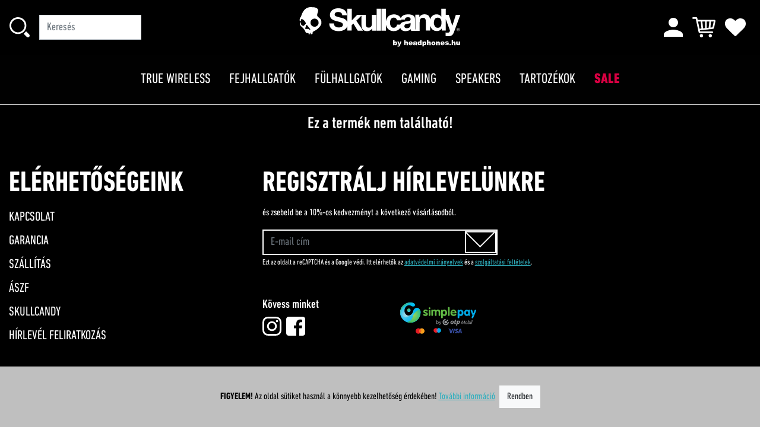

--- FILE ---
content_type: text/html; charset=UTF-8
request_url: https://www.headphones.hu/termekadatlap/5789/fat-stash-10k-mah-powerbank-olivemossyellow.html
body_size: 32303
content:
<!DOCTYPE html>
<html xmlns="http://www.w3.org/1999/xhtml" lang="hu" dir="ltr" class="loader">
<head>
    <meta http-equiv="Content-Type" content="text/html; charset=UTF-8"/>
    <meta name="viewport" content="width=device-width, initial-scale=1, maximum-scale=1, user-scalable=no"/>
    <meta name="keywords" content="Skullcandy, True Wireless fülhallgató, Bluetooth fülhallgató, gamer fejhallgató, Skullcandy speaker, vezeték nélküli fülhallgató, Skullcandy Crusher, zenehallgatás, basszus, fiatalos stílus"/>
    <meta name="description" content=""/>
    <meta http-equiv="X-UA-Compatible" content="IE=Edge"/>
    <meta name="google-site-verification" content="f3SiswpZcTMT3ZJr8pvClBhDwGziacCfMKfzqp32y9A"/>
    <link rel="shortcut icon" href="/favicon-headphones.ico" type="image/x-icon"/>

    <link rel="preload" href="/assets/css/fonts/dng-heavycondensed-webfont.woff2" as="font" type="font/woff2" crossorigin="crossorigin"/>
    <link rel="preload" href="/assets/css/fonts/dng-mediumcondensed-webfont.woff2" as="font" type="font/woff2" crossorigin="crossorigin"/>
    <link rel="preload" href="/assets/css/fonts/dng-condensed-webfont.woff2" as="font" type="font/woff2" crossorigin="crossorigin"/>
    <link rel="preload" href="/assets/css/fonts/dng-boldcondensed-webfont.woff2" as="font" type="font/woff2" crossorigin="crossorigin"/>
    <style>
        html, body {margin: 0}
        body.loader, html.loader {overflow: hidden}
        #main-grid {visibility: hidden}
        noscript {font-family: Arial, sans-serif;font-size: 16px;display: inline-block;width: 100%;padding: 0;color: #000;position: absolute;z-index: 110}
        noscript svg {min-width: 12rem;height: auto}
        noscript .logo {text-align: center;padding: 1rem}
        noscript p {padding: 1rem 0;display: inline-block;margin: 0;width: 100%;text-align: center;background: #ffffff}
        noscript span {font-weight: 100;margin: 0;font-size: 2rem}
        .page-loader {position: absolute;top: 0rem;bottom: 0;left: 0;right: 0;width: 100%;height: 100%;padding: 1rem;text-align: center;font-family: Arial, sans-serif;background: #fff;z-index: 100}
        .page-loader div {margin-top: .5rem}
    </style>
    <!--  -->
    <title></title>
    <style>
        *{box-sizing:border-box;-moz-box-sizing:border-box}body,html{width:100%;height:100%;padding:0;margin:0;font-size:16px}body,html,input,select,textarea{font-family:"DNG Condensed",Helvetica,Arial,sans-serif}a,button{outline:0}.top-header,.top-header-mobile{height:4.25rem;line-height:4.25rem;position:relative;text-align:center}.top-header-mobile{display:none}.infobar{height:2.5rem}.top-menu,.top-menu-slave{height:5.25rem;overflow:hidden}.top-menu .main-menu-item{height:100%}.top-menu .sub-menu{position:absolute;z-index:3}.top-header-links,.top-header-search{width:14.375rem}a.main-menu{height:100%;display:inline-block;padding:1rem;text-transform:uppercase}a.main-menu span.aligner{display:flex;align-items:center;-webkit-box-align:center;-webkit-box-pack:center;justify-content:center;height:100%}a.main-menu span.text{display:block;--webkit-box-flex:0;flex:none}a.hamburger-menu{padding:0 1rem}.top-header-links a{display:inline-block;position:relative}.main-news{margin-top:.8rem}.mobile-menu-togggle{display:none}.mini-cart-info,.mini-wish-info{position:absolute}.guidepost-head-logo a{max-width:75%;height:auto}.guidepost-head-logo svg{max-width:100%;height:auto;margin-top:-.6rem}.cookie-bar{position:fixed;bottom:0;left:0;width:100%;padding:2rem;text-align:center;z-index:2}div>.grecaptcha-badge{visibility:hidden}@media screen and (max-width:991px){.main-tiles .row{padding:0}.termek-ajanlo .termek-kep{height:50vw}.infobar,.top-header,.top-menu{display:none}.mobile-menu-togggle,.top-header-mobile{display:block}.guidepost-head-logo a{max-width:80%;height:auto}.guidepost-head-logo{text-align:left}.top-header-links,.top-header-search{width:auto}.top-header-mobile .top-header-links svg{width:1.5rem;height:auto}.top-header-mobile a.hamburger-menu svg{width:2rem;height:auto}}@media screen and (max-width:768px){.termek-ajanlo .termek-kep{height:75vw}}@media screen and (max-width:639px){.termek-ajanlo .termek-kep{height:100vw}}    </style>
            <!-- Facebook Pixel Code -->
        <script>
            !function (f, b, e, v, n, t, s) {
                if (f.fbq) return;
                n = f.fbq = function () {
                    n.callMethod ?
                        n.callMethod.apply(n, arguments) : n.queue.push(arguments)
                };
                if (!f._fbq) f._fbq = n;
                n.push = n;
                n.loaded = !0;
                n.version = '2.0';
                n.queue = [];
                t = b.createElement(e);
                t.async = !0;
                t.src = v;
                s = b.getElementsByTagName(e)[0];
                s.parentNode.insertBefore(t, s)
            }(window, document, 'script',
                'https://connect.facebook.net/en_US/fbevents.js');
            fbq('init', '933940313295627');
            fbq('track', 'PageView');
        </script>
        <!-- End Facebook Pixel Code -->

       <!-- Google Tag Manager -->
        <script>(function(w,d,s,l,i){w[l]=w[l]||[];w[l].push({'gtm.start':
        new Date().getTime(),event:'gtm.js'});var f=d.getElementsByTagName(s)[0],
        j=d.createElement(s),dl=l!='dataLayer'?'&l='+l:'';j.async=true;j.src=
        'https://www.googletagmanager.com/gtm.js?id='+i+dl;f.parentNode.insertBefore(j,f);
        })(window,document,'script','dataLayer','GTM-52L5VPX');</script>
        <!-- End Google Tag Manager -->
        <script type="application/ld+json">
            {
                "@context": "https://schema.org",
                "@type": "Organization",
                "url": "https://www.headphones.hu",
                "name": "Case Trade Kft.",
                "telephone": "+36302279793",
                "address": {
                    "@type": "PostalAddress",
                    "postalCode": "9028",
                    "addressLocality": "Győr",
                    "streetAddress": "Fehérvári út 78."
                }
            }
        </script>
    </head>
<body class="loader">
    <!-- Google Tag Manager (noscript) -->
    <noscript><iframe src="https://www.googletagmanager.com/ns.html?id=GTM-52L5VPX"
    height="0" width="0" style="display:none;visibility:hidden"></iframe></noscript>
    <!-- End Google Tag Manager (noscript) -->

    <noscript>
        <img height="1" width="1" style="display:none"
             src="https://www.facebook.com/tr?id=933940313295627&ev=PageView&noscript=1"/>
    </noscript>
    <noscript>
    <p><span>Kérjük engedélyezze a javascriptet!</span></p>
</noscript>
<div class="page-loader">
    <svg width="100px" height="100px" xmlns="http://www.w3.org/2000/svg" viewBox="0 0 100 100" preserveAspectRatio="xMidYMid" class="lds-double-ring">
        <circle cx="50" cy="50" ng-attr-r="{{config.radius}}" ng-attr-stroke-width="{{config.width}}" ng-attr-stroke="{{config.c1}}" ng-attr-stroke-dasharray="{{config.dasharray}}" fill="none"
                stroke-linecap="round" r="40" stroke-width="8" stroke="#353535" stroke-dasharray="62.83185307179586 62.83185307179586" transform="rotate(98.7944 50 50)">
            <animateTransform attributeName="transform" type="rotate" calcMode="linear" values="0 50 50;360 50 50" keyTimes="0;1" dur="2s" begin="0s" repeatCount="indefinite"></animateTransform>
        </circle>
        <circle cx="50" cy="50" ng-attr-r="{{config.radius2}}" ng-attr-stroke-width="{{config.width}}" ng-attr-stroke="{{config.c2}}" ng-attr-stroke-dasharray="{{config.dasharray2}}"
                ng-attr-stroke-dashoffset="{{config.dashoffset2}}" fill="none" stroke-linecap="round" r="31" stroke-width="8" stroke="#30afbe"
                stroke-dasharray="48.69468613064179 48.69468613064179" stroke-dashoffset="48.69468613064179" transform="rotate(-98.7944 50 50)">
            <animateTransform attributeName="transform" type="rotate" calcMode="linear" values="0 50 50;-360 50 50" keyTimes="0;1" dur="2s" begin="0s" repeatCount="indefinite"></animateTransform>
        </circle>
    </svg>
    <div><em>Betöltés</em></div>
</div>
<div id="main-grid">
    <div class="top-header">
	<div class="d-flex flex-row justify-content-between">
		<div class="pr-2 ml-3 d-flex flex-row align-items-center top-header-seach">
			<div><a href="javascript:void(0))" class="search-icon"><svg version="1.1" xmlns="http://www.w3.org/2000/svg" xmlns:xlink="http://www.w3.org/1999/xlink" x="0px" y="0px" width="34" height="34" viewBox="0 0 34 34" enable-background="new 0 0 34 34" xml:space="preserve">
<path fill="#FFFFFF" d="M14.2,0c7.8,0,14.2,6.3,14.2,14c0,8-6.3,14.3-14.2,14.4C6.4,28.4,0,22.1,0,14.2C0,6.4,6.3,0,14.2,0z
	 M14.2,2.9C8,2.9,2.9,8,2.9,14.2c0,6.2,5.1,11.2,11.3,11.3c6.2,0,11.3-5.1,11.3-11.3C25.5,8,20.4,2.9,14.2,2.9z"/>
<path fill="#FFFFFF" d="M27.9,23.9c1.8,1.7,3.6,3.5,5.3,5.3c1.1,1.1,1,2.8-0.1,3.9c-1.1,1.1-2.8,1.2-3.9,0.1
	c-1.8-1.7-3.6-3.6-5.3-5.3C25.2,26.6,26.6,25.3,27.9,23.9z"/>
</svg>
</a></div>
			<div class="ml-3"><input type="text" name="kereses" placeholder="Keresés" class="form-control" /></div>
		</div>
		<div class="guidepost-head-logo">
			<a href="/"><?xml version="1.0" encoding="utf-8"?>
<!-- Generator: Adobe Illustrator 22.0.1, SVG Export Plug-In . SVG Version: 6.00 Build 0)  -->
<svg version="1.1" id="Layer_1" xmlns="http://www.w3.org/2000/svg" xmlns:xlink="http://www.w3.org/1999/xlink" x="0px" y="0px"
	 width="386.8px" height="90px" viewBox="0 0 386.8 90" enable-background="new 0 0 386.8 90" xml:space="preserve">
<path fill="#FFFFFF" d="M33.7,60.8l-0.4-0.1L33,60.3v-0.4V59l-0.3-0.6l-0.3-0.3L32,58h-0.9h-0.9l-1.7-0.3L27.3,57l-0.9-0.7L25.8,55
	l-0.1-0.6l-0.9-1.7l-0.7-1.3l-1.3-2l-1.3-1.6l-1.3-1.3l-1.4-1.3L17.4,44l-1.2-1.2l-0.9-1l-0.7-1l-0.6-1l-0.4-1.2l-0.1-1.2v-1v-0.7
	l0.1-0.6l0.3-0.4l0.3-0.4l0.6-0.1l0.4,0.1l0.4,0.4l0.1,0.7v1.3l0.1,0.9l0.3,0.9l0.6,0.9l0.7,0.7l1,0.7l1.2,0.7l1,0.3h0.9l0.9-0.1
	l0.7-1l1.3-1l1.6-1.9l0.7-1l0.1-0.6l-0.7-1.9l-0.9-1.6l-0.9-1.3l-1.4-1.6l-1-0.9l-1.3-1l-1-0.6l-1-0.4l-0.7-0.1h-1L16.4,27l-0.6,0.7
	v1.2v1.3l-0.1,0.7l-0.4,0.4l-0.4,0.1h-0.6L14,31.3L13.6,31l0,0l-0.3-0.3L13,30.1l-0.1-1v-1.3l0.1-1.2l0.5-1.6l0,0l0.6-1.2l0.6-1
	l1.2-1.7l0.4-0.9l0.9-2.7l1.2-3.3l1.9-3.6l1.6-2.4l2-2.5l2-1.7l2-1.4l2.7-1.3l2.2-0.6l2.9-0.6L38.3,0l4.8,0.3l2.3,0.1l3,0.7l2.6,1
	L52.3,3l0.9,0.9l0.7,1l0.4,1.2l0.1,1.4l-0.1,1.7l-0.4,1.6L53,13.5l-0.7,2.3L52.2,17v1l0.1,1l0.3,0.9l0,0l0.4,0.6l0.9,1l0.9,0.9
	l1.2,1l1.7,1.4l1.7,1.9l1.4,2.3l0.9,3.3v3L61.6,37l-0.4,1.3l-0.6,1.3l-1.4,2.5l-1.9,2.5l-0.1,0.1l-1.4,1.4l-2,1.9l-2.3,1.9l-4.3,2.7
	l-4.9,2.7l0,0l-0.1,0.6l-0.3,1.3v1.3l0,0l-0.3,1l-0.7,0.7l0,0L40,60.6h-1.3h-0.4c0,0-0.1,0-0.1-0.1l-0.4-0.4l-0.3-0.7l-0.1-1.3v-0.4
	l-0.3-0.3h-0.9l-0.3,0.4l-0.1,0.3v0.6l-0.1,0.9L35.6,60l-0.3,0.6l-0.6,0.3L33.7,60.8L33.7,60.8z M35.6,50.6l0.6-0.1l0.4-0.4
	c0.1-0.3,0.3-0.6,0.1-1l-7.9-9.8L28.2,40l-0.6,1l-1,2.3l-0.7,2.3l-0.3,1l0.1,1.6l0.1,0.3l0.3,0.3l0.4,0.3h0.6l0.9-0.3l0.7-0.1h2.6
	l1.2,0.1l1.4,0.6l1,1l0.3,0.1h0.4V50.6z M55.5,34.7c0-5.1-4.2-9.1-9.2-9.1s-9.1,4.2-9.1,9.1c0,5.1,4.2,9.1,9.2,9.1
	C51.5,43.9,55.5,39.7,55.5,34.7L55.5,34.7z"/>
<path fill="#FFFFFF" d="M175.2,35.7c0,7.2-2.3,10.1-7.5,10.1c-4.5,0-6.2-2.9-6.2-8.7V17.2h-7.8h-1.9h-9.7l-12.2,12.7V3.6h-9.8v30.2
	c-2.3-7.5-10.8-9.2-14-10c-12.3-3.2-14.6-3.6-14.6-7.4c0-4,4-5.5,7.4-5.5c5.2,0,9.4,1.4,9.7,7.4h10.3c0-11.3-9.4-15.7-19.6-15.7
	c-8.9,0-18.4,4.8-18.4,14.7c0,9.2,7.4,12,14.6,13.9s14.6,2.7,14.6,8.1c0,5.1-5.8,6.1-9.5,6.1c-5.8,0-10.8-2.6-10.8-9.1H79.3
	c-0.1,12,10.1,17.3,20.9,17.3c11.1,0,17.8-4.6,19.8-11.3v10.1h9.8V40.3l3.8-3.6l9.8,15.9h11.8l-15-22.4l11.6-11.1V39
	c0,8.8,2.6,14.6,13,14.6c4.2,0,8.4-1.9,10.8-5.9h0.1v4.9h9.2V17.2h-9.8C175.2,17.2,175.2,35.7,175.2,35.7z"/>
<rect x="185.9" y="3.6" fill="#FFFFFF" width="9.8" height="49"/>
<path fill="#FFFFFF" d="M363.8,17.2L356,41.5h-0.1l-8-24.3h-6.8V3.6h-9.8v17.8h-0.1c-2.2-3.5-6.4-5.3-10.5-5.3
	c-7.9,0-13,5.2-14.9,11.8c-0.6-7.2-3.7-11.9-12.9-11.9c-4.2,0-8.4,1.9-10.8,5.9h-0.2V17h-9.2v34.1c-0.4-1.7-0.7-4-0.7-6.5V26.3
	c0-8.5-8.5-10.1-15.6-10.1s-14.2,2.2-16.2,8.8c-2.5-5.9-8.8-8.8-15.6-8.8c-10.3,0-16.5,6.4-17.9,15.5v-28h-9.8v49h9.8V38.9
	c1.4,8.8,8.1,14.7,17.6,14.7c6.5,0,11.7-2.6,14.7-7.2c1.4,4.9,6.1,7.2,11.7,7.2c4.3,0,8.8-1.2,12-4.3c0,1.2,0.3,2.3,0.7,3.5h9.4h0.6
	h9.2V33.9c0-7.2,2.3-10.1,7.5-10.1c4.5,0,6.2,2.9,6.2,8.7v19.9h9.8v-11c2,6.8,6.9,12,15,12c4.5,0,8.5-1.6,10.8-5.5h0.1v4.5h9.2V26.9
	l8.8,23.5c1.2,2.7,0,6.4-3.3,6.6c-1.9,0-3.9-0.1-5.8-0.3v7.9c2,0.1,4,0.3,5.9,0.3c6.8,0,10.1-2.3,12.3-7.9l14.8-39.8H363.8z
	 M262,38.9c0,2.2-0.3,8.1-7.9,8.1c-3.2,0-5.9-0.9-5.9-4.5s2.7-4.6,5.8-5.2c3.1-0.6,6.5-0.6,8.1-2v3.6H262z M250.4,32.1
	c-4.9,0.7-9.8,2-11.6,6.8h-7.1c-0.6,4.3-3.2,7.2-7.8,7.2c-6,0-8-6.1-8-11.1c0-5.2,2-11.6,8.4-11.6c4,0,6.6,2.2,7.2,6.1h9.5
	c0-0.6-0.1-1-0.1-1.6h8.4c0.3-3.9,2.7-5.3,6.5-5.3c3.5,0,6.4,0.6,6.4,4.8C262,31.5,256.5,31.2,250.4,32.1z M323.2,46.2
	c-6.1,0-8.7-5.8-8.7-11.4c0-5.8,2.2-11.3,8.7-11.3c6.4,0,8.4,5.5,8.4,11.3S329.7,46.2,323.2,46.2z"/>
<path fill="#FFFFFF" d="M369,46.9c-1.9,0-3.3,1.4-3.3,3.3s1.6,3.3,3.3,3.3c1.9,0,3.3-1.4,3.3-3.3C372.5,48.4,370.9,46.9,369,46.9z
	 M369,53.2c-1.6,0-2.7-1.3-2.7-2.9s1.2-2.9,2.7-2.9c1.6,0,2.7,1.3,2.7,2.9C371.7,52,370.6,53.2,369,53.2z"/>
<path fill="#FFFFFF" d="M370.6,49.5c0-0.7-0.4-1.2-1.4-1.2h-1.6v3.9h0.6v-1.7h0.6l1,1.7h0.7l-0.9-1.7
	C370.1,50.6,370.6,50.3,370.6,49.5z M369,50.1h-0.6v-1.3h0.9c0.4,0,0.9,0.1,0.9,0.6C370,50.1,369.6,50.1,369,50.1z"/>
<path fill="#FFFFFF" d="M222.9,73.8h3.1v3.8c0.3-0.3,0.7-0.6,1-0.7s0.8-0.2,1.3-0.2c1,0,1.8,0.3,2.4,1c0.6,0.7,1,1.7,1,3
	c0,0.9-0.1,1.6-0.4,2.3c-0.3,0.7-0.7,1.2-1.2,1.5s-1.1,0.5-1.7,0.5c-0.5,0-1-0.1-1.5-0.3c-0.3-0.2-0.7-0.5-1.1-1v1.2h-2.9V73.8z
	 M226,80.8c0,0.7,0.1,1.2,0.4,1.5c0.3,0.3,0.6,0.5,1,0.5c0.4,0,0.7-0.2,0.9-0.5c0.2-0.3,0.4-0.8,0.4-1.5c0-0.6-0.1-1.1-0.4-1.4
	c-0.2-0.3-0.5-0.4-0.9-0.4c-0.4,0-0.8,0.2-1,0.5S226,80.2,226,80.8z"/>
<path fill="#FFFFFF" d="M232.3,76.9h3.2l1.6,5.3l1.5-5.3h3l-3.2,8.5c-0.4,1-0.7,1.6-1.1,2c-0.5,0.5-1.3,0.7-2.4,0.7
	c-0.4,0-1.1-0.1-2-0.2l-0.2-2.1c0.4,0.1,0.9,0.2,1.5,0.2c0.4,0,0.7-0.1,0.9-0.2c0.2-0.2,0.4-0.5,0.6-0.9L232.3,76.9z"/>
<path fill="#FFFFFF" d="M247.7,73.8h3.1v4.1c0.4-0.4,0.8-0.7,1.2-0.9c0.4-0.2,0.9-0.3,1.5-0.3c0.8,0,1.5,0.3,2,0.8
	c0.5,0.5,0.7,1.3,0.7,2.3v5.1H253v-4.4c0-0.5-0.1-0.9-0.3-1.1c-0.2-0.2-0.4-0.3-0.8-0.3c-0.4,0-0.7,0.1-0.9,0.4
	c-0.2,0.3-0.3,0.8-0.3,1.5v3.8h-3.1V73.8z"/>
<path fill="#FFFFFF" d="M266.8,81.6h-6.1c0.1,0.5,0.2,0.9,0.4,1.1c0.3,0.3,0.7,0.5,1.2,0.5c0.3,0,0.6-0.1,0.9-0.2
	c0.2-0.1,0.3-0.3,0.5-0.5l3,0.3c-0.5,0.8-1,1.4-1.7,1.7s-1.6,0.5-2.8,0.5c-1.1,0-1.9-0.1-2.5-0.4s-1.1-0.8-1.5-1.4
	c-0.4-0.6-0.6-1.4-0.6-2.3c0-1.2,0.4-2.3,1.2-3c0.8-0.8,1.9-1.2,3.3-1.2c1.1,0,2,0.2,2.7,0.5s1.2,0.8,1.5,1.5
	c0.3,0.7,0.5,1.5,0.5,2.6V81.6z M263.7,80.2c-0.1-0.6-0.2-1-0.5-1.3c-0.3-0.3-0.6-0.4-1-0.4c-0.5,0-0.9,0.2-1.2,0.6
	c-0.2,0.2-0.3,0.6-0.4,1.1H263.7z"/>
<path fill="#FFFFFF" d="M270.9,79.5l-2.9-0.3c0.1-0.5,0.3-0.9,0.5-1.2c0.2-0.3,0.5-0.5,0.9-0.8c0.3-0.2,0.7-0.3,1.2-0.4
	c0.5-0.1,1-0.1,1.6-0.1c0.9,0,1.7,0.1,2.2,0.2c0.6,0.1,1,0.3,1.4,0.6c0.3,0.2,0.5,0.5,0.6,1c0.2,0.4,0.2,0.8,0.2,1.2v3.5
	c0,0.4,0,0.7,0.1,0.9c0,0.2,0.2,0.5,0.3,0.8h-2.9c-0.1-0.2-0.2-0.4-0.2-0.5c0-0.1-0.1-0.3-0.1-0.5c-0.4,0.4-0.8,0.7-1.2,0.8
	c-0.5,0.2-1.2,0.3-1.9,0.3c-1,0-1.7-0.2-2.2-0.7c-0.5-0.4-0.7-1-0.7-1.6c0-0.6,0.2-1.1,0.5-1.5c0.4-0.4,1-0.7,2-0.9
	c1.1-0.2,1.9-0.4,2.2-0.5c0.3-0.1,0.7-0.2,1.1-0.4c0-0.4-0.1-0.6-0.2-0.8c-0.2-0.2-0.4-0.2-0.8-0.2c-0.5,0-0.9,0.1-1.1,0.2
	C271.2,78.9,271.1,79.1,270.9,79.5z M273.6,81.1c-0.4,0.2-0.9,0.3-1.3,0.4c-0.6,0.2-1,0.3-1.2,0.5c-0.2,0.2-0.3,0.4-0.3,0.6
	c0,0.2,0.1,0.4,0.3,0.6c0.2,0.2,0.4,0.2,0.7,0.2c0.3,0,0.7-0.1,0.9-0.2c0.3-0.2,0.5-0.4,0.6-0.6c0.1-0.2,0.2-0.5,0.2-0.9V81.1z"/>
<path fill="#FFFFFF" d="M286.8,73.8v11H284v-1.2c-0.4,0.5-0.8,0.8-1.1,1c-0.4,0.2-0.9,0.3-1.5,0.3c-1.1,0-1.9-0.4-2.5-1.2
	s-0.9-1.8-0.9-3c0-1.3,0.3-2.3,0.9-3c0.6-0.7,1.4-1.1,2.4-1.1c0.5,0,0.9,0.1,1.3,0.2c0.4,0.2,0.7,0.4,1,0.7v-3.8H286.8z M283.8,80.8
	c0-0.6-0.1-1.1-0.4-1.4s-0.6-0.5-1-0.5c-0.4,0-0.7,0.1-0.9,0.4s-0.4,0.8-0.4,1.5c0,0.7,0.1,1.1,0.4,1.4c0.2,0.3,0.6,0.5,0.9,0.5
	c0.4,0,0.7-0.2,1-0.5C283.6,82,283.8,81.5,283.8,80.8z"/>
<path fill="#FFFFFF" d="M288.7,87.9v-11h2.9v1.2c0.4-0.5,0.8-0.8,1.1-1c0.4-0.2,0.9-0.4,1.5-0.4c1.1,0,1.9,0.4,2.5,1.2
	s0.9,1.8,0.9,3c0,1.3-0.3,2.3-1,3c-0.6,0.7-1.4,1-2.4,1c-0.5,0-0.9-0.1-1.3-0.2c-0.4-0.2-0.7-0.4-1-0.7v3.8H288.7z M291.8,80.9
	c0,0.6,0.1,1.1,0.4,1.4c0.3,0.3,0.6,0.5,1,0.5c0.4,0,0.7-0.1,0.9-0.4c0.2-0.3,0.4-0.8,0.4-1.5c0-0.6-0.1-1.1-0.4-1.4
	c-0.3-0.3-0.6-0.5-0.9-0.5c-0.4,0-0.7,0.2-1,0.5C291.9,79.7,291.8,80.2,291.8,80.9z"/>
<path fill="#FFFFFF" d="M298.9,73.8h3.1v4.1c0.4-0.4,0.8-0.7,1.2-0.9s0.9-0.3,1.5-0.3c0.8,0,1.5,0.3,2,0.8c0.5,0.5,0.7,1.3,0.7,2.3
	v5.1h-3.1v-4.4c0-0.5-0.1-0.9-0.3-1.1c-0.2-0.2-0.4-0.3-0.8-0.3c-0.4,0-0.7,0.1-0.9,0.4c-0.2,0.3-0.3,0.8-0.3,1.5v3.8h-3.1V73.8z"/>
<path fill="#FFFFFF" d="M308.8,80.9c0-1.2,0.4-2.2,1.2-3c0.8-0.8,1.9-1.2,3.3-1.2c1.6,0,2.8,0.5,3.6,1.4c0.7,0.7,1,1.7,1,2.8
	c0,1.2-0.4,2.2-1.2,3c-0.8,0.8-1.9,1.2-3.4,1.2c-1.3,0-2.3-0.3-3.1-1C309.3,83.2,308.8,82.2,308.8,80.9z M311.9,80.9
	c0,0.7,0.1,1.2,0.4,1.6c0.3,0.3,0.6,0.5,1.1,0.5c0.4,0,0.8-0.2,1.1-0.5c0.3-0.3,0.4-0.9,0.4-1.6c0-0.7-0.1-1.2-0.4-1.5
	c-0.3-0.3-0.6-0.5-1.1-0.5c-0.4,0-0.8,0.2-1.1,0.5C312,79.7,311.9,80.2,311.9,80.9z"/>
<path fill="#FFFFFF" d="M319.4,76.9h2.8v1.3c0.4-0.5,0.9-0.9,1.3-1.1c0.4-0.2,1-0.3,1.6-0.3c0.8,0,1.5,0.3,2,0.8
	c0.5,0.5,0.7,1.3,0.7,2.3v5.1h-3.1v-4.4c0-0.5-0.1-0.9-0.3-1.1c-0.2-0.2-0.4-0.3-0.8-0.3c-0.4,0-0.7,0.1-0.9,0.4
	c-0.2,0.3-0.3,0.8-0.3,1.5v3.8h-3.1V76.9z"/>
<path fill="#FFFFFF" d="M338.5,81.6h-6.1c0.1,0.5,0.2,0.9,0.4,1.1c0.3,0.3,0.7,0.5,1.2,0.5c0.3,0,0.6-0.1,0.9-0.2
	c0.2-0.1,0.3-0.3,0.5-0.5l3,0.3c-0.5,0.8-1,1.4-1.7,1.7s-1.6,0.5-2.8,0.5c-1.1,0-1.9-0.1-2.5-0.4s-1.1-0.8-1.5-1.4
	c-0.4-0.6-0.6-1.4-0.6-2.3c0-1.2,0.4-2.3,1.2-3c0.8-0.8,1.9-1.2,3.3-1.2c1.1,0,2,0.2,2.7,0.5s1.2,0.8,1.5,1.5
	c0.3,0.7,0.5,1.5,0.5,2.6V81.6z M335.4,80.2c-0.1-0.6-0.2-1-0.5-1.3c-0.3-0.3-0.6-0.4-1-0.4c-0.5,0-0.9,0.2-1.2,0.6
	c-0.2,0.2-0.3,0.6-0.4,1.1H335.4z"/>
<path fill="#FFFFFF" d="M339.4,82.6l3-0.3c0.1,0.4,0.3,0.6,0.5,0.8c0.2,0.2,0.5,0.2,0.9,0.2c0.4,0,0.7-0.1,1-0.3
	c0.2-0.1,0.3-0.3,0.3-0.5c0-0.2-0.1-0.4-0.3-0.5c-0.2-0.1-0.6-0.2-1.3-0.3c-1.1-0.2-1.8-0.4-2.2-0.5c-0.4-0.2-0.8-0.4-1-0.8
	c-0.3-0.4-0.4-0.8-0.4-1.3c0-0.5,0.2-1,0.5-1.4c0.3-0.4,0.7-0.7,1.3-0.9s1.3-0.3,2.2-0.3c1,0,1.7,0.1,2.1,0.2
	c0.5,0.1,0.8,0.4,1.1,0.7c0.3,0.3,0.6,0.7,0.8,1.2l-2.9,0.3c-0.1-0.3-0.2-0.4-0.4-0.6c-0.2-0.2-0.5-0.2-0.9-0.2
	c-0.3,0-0.6,0.1-0.8,0.2s-0.2,0.3-0.2,0.4c0,0.2,0.1,0.3,0.3,0.4c0.2,0.1,0.6,0.2,1.3,0.3c1,0.1,1.8,0.3,2.3,0.5
	c0.5,0.2,0.9,0.5,1.1,0.9c0.3,0.4,0.4,0.8,0.4,1.3c0,0.5-0.1,0.9-0.4,1.3c-0.3,0.4-0.7,0.8-1.3,1c-0.6,0.3-1.4,0.4-2.4,0.4
	c-1.5,0-2.5-0.2-3.1-0.6S339.6,83.4,339.4,82.6z"/>
<path fill="#FFFFFF" d="M349.4,81.8h3.3v3.1h-3.3V81.8z"/>
<path fill="#FFFFFF" d="M354.5,73.8h3.1v4.1c0.4-0.4,0.8-0.7,1.2-0.9c0.4-0.2,0.9-0.3,1.5-0.3c0.8,0,1.5,0.3,2,0.8
	c0.5,0.5,0.7,1.3,0.7,2.3v5.1h-3.1v-4.4c0-0.5-0.1-0.9-0.3-1.1c-0.2-0.2-0.4-0.3-0.8-0.3c-0.4,0-0.7,0.1-0.9,0.4
	c-0.2,0.3-0.3,0.8-0.3,1.5v3.8h-3.1V73.8z"/>
<path fill="#FFFFFF" d="M373.1,84.8h-2.9v-1.3c-0.4,0.5-0.9,0.9-1.3,1.1c-0.4,0.2-1,0.3-1.6,0.3c-0.8,0-1.5-0.3-2-0.8
	c-0.5-0.5-0.7-1.3-0.7-2.3v-5.1h3.1v4.4c0,0.5,0.1,0.9,0.3,1.1c0.2,0.2,0.4,0.3,0.8,0.3c0.4,0,0.7-0.1,0.9-0.4
	c0.2-0.3,0.3-0.8,0.3-1.5v-3.8h3.1V84.8z"/>
</svg>
</a>
		</div>
		<div class="d-flex flex-row mr-3 top-header-links justify-content-end pl-2">
			<div class="px-2"><a href="/profil.html" class=""><svg version="1.1" id="Layer_1" xmlns="http://www.w3.org/2000/svg" xmlns:xlink="http://www.w3.org/1999/xlink" x="0px" y="0px" width="32" height="32"
	 viewBox="0 0 32 32" enable-background="new 0 0 32 32" xml:space="preserve">
<path fill="#FFFFFF" d="M16,16c4.4,0,8-3.6,8-8s-3.6-8-8-8S8,3.6,8,8S11.6,16,16,16z M16,20c-5.3,0-16,2.7-16,8v4h32v-4
	C32,22.7,21.3,20,16,20z"/>
</svg>
</a></div>
			<div class="px-2"><a href="/kosar.html"><svg version="1.1" xmlns="http://www.w3.org/2000/svg" xmlns:xlink="http://www.w3.org/1999/xlink" x="0px" y="0px" width="39" height="34" viewBox="0 0 39 34" enable-background="new 0 0 39 34" xml:space="preserve">
<path fill="#FFFFFF" d="M12.8,22.1c0.1,0.6,0.2,1.1,0.4,1.7c0,0.1,0.1,0.1,0.2,0.1c0.1,0,0.2,0,0.2,0c6.6,0,13.3,0,19.9,0
	c0.8,0,1.3,0.4,1.5,1.1c0.2,0.8-0.4,1.6-1.3,1.7c-0.1,0-0.2,0-0.3,0c-6.9,0-13.7,0-20.6,0c-1.3,0-2-0.6-2.3-1.9
	C9.1,18.4,7.8,12,6.4,5.5C6.2,4.7,6.1,3.9,5.9,3.1c0-0.2-0.1-0.3-0.3-0.3c-1.4,0-2.8,0-4.2,0c-0.6,0-1-0.3-1.3-0.9
	C-0.1,1.4,0,0.8,0.4,0.4C0.7,0.1,1,0,1.4,0c1.7,0,3.4,0,5.1,0c1,0,1.8,0.7,2,1.6C8.6,2.5,8.8,3.3,9,4.2c0,0.2,0.1,0.3,0.4,0.3
	c9.2,0,18.4,0,27.6,0c0.2,0,0.4,0,0.6,0c1,0.2,1.6,1.1,1.4,2.1c-0.5,2.3-1,4.6-1.4,6.8c-0.3,1.5-0.6,3.1-1,4.6c-0.2,1-1,1.6-1.9,1.7
	c-4.4,0.5-8.7,0.9-13.1,1.4c-2.8,0.3-5.6,0.6-8.4,0.9C13,22.1,12.9,22.1,12.8,22.1z M9.6,7.3c0.9,4.1,1.7,8.1,2.6,12.1
	c1.1-0.1,2.1-0.2,3.2-0.3c-0.4-3.9-0.9-7.9-1.3-11.8C12.6,7.3,11.1,7.3,9.6,7.3z M16.9,7.3c0.4,3.8,0.8,7.7,1.3,11.5
	c1.1-0.1,2.1-0.2,3.2-0.3c0-3.7,0-7.4,0-11.2C19.9,7.3,18.4,7.3,16.9,7.3z M24.2,18.1c1.1-0.1,2.2-0.2,3.2-0.3
	c0.1,0,0.2-0.1,0.2-0.2c0.1-0.6,0.1-1.1,0.2-1.7c0.2-2.3,0.5-4.6,0.7-6.9c0.1-0.6,0.1-1.2,0.2-1.8c-1.5,0-3,0-4.5,0
	C24.2,10.9,24.2,14.5,24.2,18.1z M30.5,17.4c1.1-0.1,2.1-0.2,3.1-0.3c0.2,0,0.3-0.1,0.4-0.3c0.4-2.2,0.9-4.3,1.4-6.5
	c0.2-1,0.4-2,0.6-3c-1.5,0-3,0-4.5,0C31.2,10.7,30.8,14,30.5,17.4z"/>
<path fill="#FFFFFF" d="M30.3,28.4c1.5,0,2.8,1.3,2.8,2.8c0,1.5-1.3,2.8-2.8,2.8c-1.5,0-2.8-1.3-2.8-2.8
	C27.5,29.7,28.7,28.4,30.3,28.4z"/>
<path fill="#FFFFFF" d="M12.6,31.2c0-1.5,1.2-2.8,2.8-2.8c1.5,0,2.8,1.2,2.8,2.8c0,1.5-1.2,2.8-2.8,2.8C13.9,34,12.6,32.8,12.6,31.2
	z"/>
</svg>
</a></div>
			<div class="px-2"><a href="/kivansaglista.html" class="wish-link"><svg version="1.1" xmlns="http://www.w3.org/2000/svg" xmlns:xlink="http://www.w3.org/1999/xlink" x="0px" y="0px" width="35" height="30" viewBox="0 0 35 30" enable-background="new 0 0 35 30" xml:space="preserve">
<path fill="#FFFFFF" d="M17.5,4.2c0.2-0.2,0.3-0.3,0.5-0.5c1-1,2.2-1.8,3.4-2.5c1-0.6,2.1-1,3.2-1.2C25,0,25.5,0,25.9,0
	c0.8,0,1.6,0.1,2.3,0.2c1.1,0.2,2.2,0.6,3.1,1.2c1.5,1,2.6,2.4,3.2,4.2c0.3,0.9,0.4,1.8,0.5,2.8c0,0.5,0,1,0,1.5
	c-0.1,0.8-0.3,1.7-0.6,2.5c-0.3,0.9-0.8,1.8-1.4,2.6c-0.9,1.3-1.9,2.4-3,3.4c-3.7,3.6-7.5,7.2-11.2,10.8c-0.2,0.2-0.3,0.3-0.5,0.5
	c-0.5,0.5-1.2,0.5-1.7,0c-3.2-3.1-6.5-6.2-9.7-9.4c-0.8-0.8-1.6-1.6-2.4-2.3c-1.2-1.1-2.1-2.3-3-3.7c-0.7-1.2-1.2-2.6-1.5-4
	C0,9.6,0,8.9,0,8.2c0-0.7,0.1-1.4,0.3-2.1C0.7,4.9,1.2,3.9,2,2.9c0.9-1,2-1.8,3.3-2.3c0.9-0.3,1.8-0.5,2.8-0.6C8.7,0,9.2,0,9.8,0
	c0.7,0,1.4,0.2,2.1,0.4c1,0.4,2,0.9,2.9,1.5C15.7,2.6,16.6,3.4,17.5,4.2C17.5,4.2,17.5,4.2,17.5,4.2z"/>
</svg>
</a></div>
		</div>
	</div>
</div>
<div class="top-header-mobile">
    <div class="d-flex flex-row">
        <div class="guidepost-head-logo mr-auto ml-4"><a href="/"><?xml version="1.0" encoding="utf-8"?>
<!-- Generator: Adobe Illustrator 22.0.1, SVG Export Plug-In . SVG Version: 6.00 Build 0)  -->
<svg version="1.1" id="Layer_1" xmlns="http://www.w3.org/2000/svg" xmlns:xlink="http://www.w3.org/1999/xlink" x="0px" y="0px"
	 width="386.8px" height="90px" viewBox="0 0 386.8 90" enable-background="new 0 0 386.8 90" xml:space="preserve">
<path fill="#FFFFFF" d="M33.7,60.8l-0.4-0.1L33,60.3v-0.4V59l-0.3-0.6l-0.3-0.3L32,58h-0.9h-0.9l-1.7-0.3L27.3,57l-0.9-0.7L25.8,55
	l-0.1-0.6l-0.9-1.7l-0.7-1.3l-1.3-2l-1.3-1.6l-1.3-1.3l-1.4-1.3L17.4,44l-1.2-1.2l-0.9-1l-0.7-1l-0.6-1l-0.4-1.2l-0.1-1.2v-1v-0.7
	l0.1-0.6l0.3-0.4l0.3-0.4l0.6-0.1l0.4,0.1l0.4,0.4l0.1,0.7v1.3l0.1,0.9l0.3,0.9l0.6,0.9l0.7,0.7l1,0.7l1.2,0.7l1,0.3h0.9l0.9-0.1
	l0.7-1l1.3-1l1.6-1.9l0.7-1l0.1-0.6l-0.7-1.9l-0.9-1.6l-0.9-1.3l-1.4-1.6l-1-0.9l-1.3-1l-1-0.6l-1-0.4l-0.7-0.1h-1L16.4,27l-0.6,0.7
	v1.2v1.3l-0.1,0.7l-0.4,0.4l-0.4,0.1h-0.6L14,31.3L13.6,31l0,0l-0.3-0.3L13,30.1l-0.1-1v-1.3l0.1-1.2l0.5-1.6l0,0l0.6-1.2l0.6-1
	l1.2-1.7l0.4-0.9l0.9-2.7l1.2-3.3l1.9-3.6l1.6-2.4l2-2.5l2-1.7l2-1.4l2.7-1.3l2.2-0.6l2.9-0.6L38.3,0l4.8,0.3l2.3,0.1l3,0.7l2.6,1
	L52.3,3l0.9,0.9l0.7,1l0.4,1.2l0.1,1.4l-0.1,1.7l-0.4,1.6L53,13.5l-0.7,2.3L52.2,17v1l0.1,1l0.3,0.9l0,0l0.4,0.6l0.9,1l0.9,0.9
	l1.2,1l1.7,1.4l1.7,1.9l1.4,2.3l0.9,3.3v3L61.6,37l-0.4,1.3l-0.6,1.3l-1.4,2.5l-1.9,2.5l-0.1,0.1l-1.4,1.4l-2,1.9l-2.3,1.9l-4.3,2.7
	l-4.9,2.7l0,0l-0.1,0.6l-0.3,1.3v1.3l0,0l-0.3,1l-0.7,0.7l0,0L40,60.6h-1.3h-0.4c0,0-0.1,0-0.1-0.1l-0.4-0.4l-0.3-0.7l-0.1-1.3v-0.4
	l-0.3-0.3h-0.9l-0.3,0.4l-0.1,0.3v0.6l-0.1,0.9L35.6,60l-0.3,0.6l-0.6,0.3L33.7,60.8L33.7,60.8z M35.6,50.6l0.6-0.1l0.4-0.4
	c0.1-0.3,0.3-0.6,0.1-1l-7.9-9.8L28.2,40l-0.6,1l-1,2.3l-0.7,2.3l-0.3,1l0.1,1.6l0.1,0.3l0.3,0.3l0.4,0.3h0.6l0.9-0.3l0.7-0.1h2.6
	l1.2,0.1l1.4,0.6l1,1l0.3,0.1h0.4V50.6z M55.5,34.7c0-5.1-4.2-9.1-9.2-9.1s-9.1,4.2-9.1,9.1c0,5.1,4.2,9.1,9.2,9.1
	C51.5,43.9,55.5,39.7,55.5,34.7L55.5,34.7z"/>
<path fill="#FFFFFF" d="M175.2,35.7c0,7.2-2.3,10.1-7.5,10.1c-4.5,0-6.2-2.9-6.2-8.7V17.2h-7.8h-1.9h-9.7l-12.2,12.7V3.6h-9.8v30.2
	c-2.3-7.5-10.8-9.2-14-10c-12.3-3.2-14.6-3.6-14.6-7.4c0-4,4-5.5,7.4-5.5c5.2,0,9.4,1.4,9.7,7.4h10.3c0-11.3-9.4-15.7-19.6-15.7
	c-8.9,0-18.4,4.8-18.4,14.7c0,9.2,7.4,12,14.6,13.9s14.6,2.7,14.6,8.1c0,5.1-5.8,6.1-9.5,6.1c-5.8,0-10.8-2.6-10.8-9.1H79.3
	c-0.1,12,10.1,17.3,20.9,17.3c11.1,0,17.8-4.6,19.8-11.3v10.1h9.8V40.3l3.8-3.6l9.8,15.9h11.8l-15-22.4l11.6-11.1V39
	c0,8.8,2.6,14.6,13,14.6c4.2,0,8.4-1.9,10.8-5.9h0.1v4.9h9.2V17.2h-9.8C175.2,17.2,175.2,35.7,175.2,35.7z"/>
<rect x="185.9" y="3.6" fill="#FFFFFF" width="9.8" height="49"/>
<path fill="#FFFFFF" d="M363.8,17.2L356,41.5h-0.1l-8-24.3h-6.8V3.6h-9.8v17.8h-0.1c-2.2-3.5-6.4-5.3-10.5-5.3
	c-7.9,0-13,5.2-14.9,11.8c-0.6-7.2-3.7-11.9-12.9-11.9c-4.2,0-8.4,1.9-10.8,5.9h-0.2V17h-9.2v34.1c-0.4-1.7-0.7-4-0.7-6.5V26.3
	c0-8.5-8.5-10.1-15.6-10.1s-14.2,2.2-16.2,8.8c-2.5-5.9-8.8-8.8-15.6-8.8c-10.3,0-16.5,6.4-17.9,15.5v-28h-9.8v49h9.8V38.9
	c1.4,8.8,8.1,14.7,17.6,14.7c6.5,0,11.7-2.6,14.7-7.2c1.4,4.9,6.1,7.2,11.7,7.2c4.3,0,8.8-1.2,12-4.3c0,1.2,0.3,2.3,0.7,3.5h9.4h0.6
	h9.2V33.9c0-7.2,2.3-10.1,7.5-10.1c4.5,0,6.2,2.9,6.2,8.7v19.9h9.8v-11c2,6.8,6.9,12,15,12c4.5,0,8.5-1.6,10.8-5.5h0.1v4.5h9.2V26.9
	l8.8,23.5c1.2,2.7,0,6.4-3.3,6.6c-1.9,0-3.9-0.1-5.8-0.3v7.9c2,0.1,4,0.3,5.9,0.3c6.8,0,10.1-2.3,12.3-7.9l14.8-39.8H363.8z
	 M262,38.9c0,2.2-0.3,8.1-7.9,8.1c-3.2,0-5.9-0.9-5.9-4.5s2.7-4.6,5.8-5.2c3.1-0.6,6.5-0.6,8.1-2v3.6H262z M250.4,32.1
	c-4.9,0.7-9.8,2-11.6,6.8h-7.1c-0.6,4.3-3.2,7.2-7.8,7.2c-6,0-8-6.1-8-11.1c0-5.2,2-11.6,8.4-11.6c4,0,6.6,2.2,7.2,6.1h9.5
	c0-0.6-0.1-1-0.1-1.6h8.4c0.3-3.9,2.7-5.3,6.5-5.3c3.5,0,6.4,0.6,6.4,4.8C262,31.5,256.5,31.2,250.4,32.1z M323.2,46.2
	c-6.1,0-8.7-5.8-8.7-11.4c0-5.8,2.2-11.3,8.7-11.3c6.4,0,8.4,5.5,8.4,11.3S329.7,46.2,323.2,46.2z"/>
<path fill="#FFFFFF" d="M369,46.9c-1.9,0-3.3,1.4-3.3,3.3s1.6,3.3,3.3,3.3c1.9,0,3.3-1.4,3.3-3.3C372.5,48.4,370.9,46.9,369,46.9z
	 M369,53.2c-1.6,0-2.7-1.3-2.7-2.9s1.2-2.9,2.7-2.9c1.6,0,2.7,1.3,2.7,2.9C371.7,52,370.6,53.2,369,53.2z"/>
<path fill="#FFFFFF" d="M370.6,49.5c0-0.7-0.4-1.2-1.4-1.2h-1.6v3.9h0.6v-1.7h0.6l1,1.7h0.7l-0.9-1.7
	C370.1,50.6,370.6,50.3,370.6,49.5z M369,50.1h-0.6v-1.3h0.9c0.4,0,0.9,0.1,0.9,0.6C370,50.1,369.6,50.1,369,50.1z"/>
<path fill="#FFFFFF" d="M222.9,73.8h3.1v3.8c0.3-0.3,0.7-0.6,1-0.7s0.8-0.2,1.3-0.2c1,0,1.8,0.3,2.4,1c0.6,0.7,1,1.7,1,3
	c0,0.9-0.1,1.6-0.4,2.3c-0.3,0.7-0.7,1.2-1.2,1.5s-1.1,0.5-1.7,0.5c-0.5,0-1-0.1-1.5-0.3c-0.3-0.2-0.7-0.5-1.1-1v1.2h-2.9V73.8z
	 M226,80.8c0,0.7,0.1,1.2,0.4,1.5c0.3,0.3,0.6,0.5,1,0.5c0.4,0,0.7-0.2,0.9-0.5c0.2-0.3,0.4-0.8,0.4-1.5c0-0.6-0.1-1.1-0.4-1.4
	c-0.2-0.3-0.5-0.4-0.9-0.4c-0.4,0-0.8,0.2-1,0.5S226,80.2,226,80.8z"/>
<path fill="#FFFFFF" d="M232.3,76.9h3.2l1.6,5.3l1.5-5.3h3l-3.2,8.5c-0.4,1-0.7,1.6-1.1,2c-0.5,0.5-1.3,0.7-2.4,0.7
	c-0.4,0-1.1-0.1-2-0.2l-0.2-2.1c0.4,0.1,0.9,0.2,1.5,0.2c0.4,0,0.7-0.1,0.9-0.2c0.2-0.2,0.4-0.5,0.6-0.9L232.3,76.9z"/>
<path fill="#FFFFFF" d="M247.7,73.8h3.1v4.1c0.4-0.4,0.8-0.7,1.2-0.9c0.4-0.2,0.9-0.3,1.5-0.3c0.8,0,1.5,0.3,2,0.8
	c0.5,0.5,0.7,1.3,0.7,2.3v5.1H253v-4.4c0-0.5-0.1-0.9-0.3-1.1c-0.2-0.2-0.4-0.3-0.8-0.3c-0.4,0-0.7,0.1-0.9,0.4
	c-0.2,0.3-0.3,0.8-0.3,1.5v3.8h-3.1V73.8z"/>
<path fill="#FFFFFF" d="M266.8,81.6h-6.1c0.1,0.5,0.2,0.9,0.4,1.1c0.3,0.3,0.7,0.5,1.2,0.5c0.3,0,0.6-0.1,0.9-0.2
	c0.2-0.1,0.3-0.3,0.5-0.5l3,0.3c-0.5,0.8-1,1.4-1.7,1.7s-1.6,0.5-2.8,0.5c-1.1,0-1.9-0.1-2.5-0.4s-1.1-0.8-1.5-1.4
	c-0.4-0.6-0.6-1.4-0.6-2.3c0-1.2,0.4-2.3,1.2-3c0.8-0.8,1.9-1.2,3.3-1.2c1.1,0,2,0.2,2.7,0.5s1.2,0.8,1.5,1.5
	c0.3,0.7,0.5,1.5,0.5,2.6V81.6z M263.7,80.2c-0.1-0.6-0.2-1-0.5-1.3c-0.3-0.3-0.6-0.4-1-0.4c-0.5,0-0.9,0.2-1.2,0.6
	c-0.2,0.2-0.3,0.6-0.4,1.1H263.7z"/>
<path fill="#FFFFFF" d="M270.9,79.5l-2.9-0.3c0.1-0.5,0.3-0.9,0.5-1.2c0.2-0.3,0.5-0.5,0.9-0.8c0.3-0.2,0.7-0.3,1.2-0.4
	c0.5-0.1,1-0.1,1.6-0.1c0.9,0,1.7,0.1,2.2,0.2c0.6,0.1,1,0.3,1.4,0.6c0.3,0.2,0.5,0.5,0.6,1c0.2,0.4,0.2,0.8,0.2,1.2v3.5
	c0,0.4,0,0.7,0.1,0.9c0,0.2,0.2,0.5,0.3,0.8h-2.9c-0.1-0.2-0.2-0.4-0.2-0.5c0-0.1-0.1-0.3-0.1-0.5c-0.4,0.4-0.8,0.7-1.2,0.8
	c-0.5,0.2-1.2,0.3-1.9,0.3c-1,0-1.7-0.2-2.2-0.7c-0.5-0.4-0.7-1-0.7-1.6c0-0.6,0.2-1.1,0.5-1.5c0.4-0.4,1-0.7,2-0.9
	c1.1-0.2,1.9-0.4,2.2-0.5c0.3-0.1,0.7-0.2,1.1-0.4c0-0.4-0.1-0.6-0.2-0.8c-0.2-0.2-0.4-0.2-0.8-0.2c-0.5,0-0.9,0.1-1.1,0.2
	C271.2,78.9,271.1,79.1,270.9,79.5z M273.6,81.1c-0.4,0.2-0.9,0.3-1.3,0.4c-0.6,0.2-1,0.3-1.2,0.5c-0.2,0.2-0.3,0.4-0.3,0.6
	c0,0.2,0.1,0.4,0.3,0.6c0.2,0.2,0.4,0.2,0.7,0.2c0.3,0,0.7-0.1,0.9-0.2c0.3-0.2,0.5-0.4,0.6-0.6c0.1-0.2,0.2-0.5,0.2-0.9V81.1z"/>
<path fill="#FFFFFF" d="M286.8,73.8v11H284v-1.2c-0.4,0.5-0.8,0.8-1.1,1c-0.4,0.2-0.9,0.3-1.5,0.3c-1.1,0-1.9-0.4-2.5-1.2
	s-0.9-1.8-0.9-3c0-1.3,0.3-2.3,0.9-3c0.6-0.7,1.4-1.1,2.4-1.1c0.5,0,0.9,0.1,1.3,0.2c0.4,0.2,0.7,0.4,1,0.7v-3.8H286.8z M283.8,80.8
	c0-0.6-0.1-1.1-0.4-1.4s-0.6-0.5-1-0.5c-0.4,0-0.7,0.1-0.9,0.4s-0.4,0.8-0.4,1.5c0,0.7,0.1,1.1,0.4,1.4c0.2,0.3,0.6,0.5,0.9,0.5
	c0.4,0,0.7-0.2,1-0.5C283.6,82,283.8,81.5,283.8,80.8z"/>
<path fill="#FFFFFF" d="M288.7,87.9v-11h2.9v1.2c0.4-0.5,0.8-0.8,1.1-1c0.4-0.2,0.9-0.4,1.5-0.4c1.1,0,1.9,0.4,2.5,1.2
	s0.9,1.8,0.9,3c0,1.3-0.3,2.3-1,3c-0.6,0.7-1.4,1-2.4,1c-0.5,0-0.9-0.1-1.3-0.2c-0.4-0.2-0.7-0.4-1-0.7v3.8H288.7z M291.8,80.9
	c0,0.6,0.1,1.1,0.4,1.4c0.3,0.3,0.6,0.5,1,0.5c0.4,0,0.7-0.1,0.9-0.4c0.2-0.3,0.4-0.8,0.4-1.5c0-0.6-0.1-1.1-0.4-1.4
	c-0.3-0.3-0.6-0.5-0.9-0.5c-0.4,0-0.7,0.2-1,0.5C291.9,79.7,291.8,80.2,291.8,80.9z"/>
<path fill="#FFFFFF" d="M298.9,73.8h3.1v4.1c0.4-0.4,0.8-0.7,1.2-0.9s0.9-0.3,1.5-0.3c0.8,0,1.5,0.3,2,0.8c0.5,0.5,0.7,1.3,0.7,2.3
	v5.1h-3.1v-4.4c0-0.5-0.1-0.9-0.3-1.1c-0.2-0.2-0.4-0.3-0.8-0.3c-0.4,0-0.7,0.1-0.9,0.4c-0.2,0.3-0.3,0.8-0.3,1.5v3.8h-3.1V73.8z"/>
<path fill="#FFFFFF" d="M308.8,80.9c0-1.2,0.4-2.2,1.2-3c0.8-0.8,1.9-1.2,3.3-1.2c1.6,0,2.8,0.5,3.6,1.4c0.7,0.7,1,1.7,1,2.8
	c0,1.2-0.4,2.2-1.2,3c-0.8,0.8-1.9,1.2-3.4,1.2c-1.3,0-2.3-0.3-3.1-1C309.3,83.2,308.8,82.2,308.8,80.9z M311.9,80.9
	c0,0.7,0.1,1.2,0.4,1.6c0.3,0.3,0.6,0.5,1.1,0.5c0.4,0,0.8-0.2,1.1-0.5c0.3-0.3,0.4-0.9,0.4-1.6c0-0.7-0.1-1.2-0.4-1.5
	c-0.3-0.3-0.6-0.5-1.1-0.5c-0.4,0-0.8,0.2-1.1,0.5C312,79.7,311.9,80.2,311.9,80.9z"/>
<path fill="#FFFFFF" d="M319.4,76.9h2.8v1.3c0.4-0.5,0.9-0.9,1.3-1.1c0.4-0.2,1-0.3,1.6-0.3c0.8,0,1.5,0.3,2,0.8
	c0.5,0.5,0.7,1.3,0.7,2.3v5.1h-3.1v-4.4c0-0.5-0.1-0.9-0.3-1.1c-0.2-0.2-0.4-0.3-0.8-0.3c-0.4,0-0.7,0.1-0.9,0.4
	c-0.2,0.3-0.3,0.8-0.3,1.5v3.8h-3.1V76.9z"/>
<path fill="#FFFFFF" d="M338.5,81.6h-6.1c0.1,0.5,0.2,0.9,0.4,1.1c0.3,0.3,0.7,0.5,1.2,0.5c0.3,0,0.6-0.1,0.9-0.2
	c0.2-0.1,0.3-0.3,0.5-0.5l3,0.3c-0.5,0.8-1,1.4-1.7,1.7s-1.6,0.5-2.8,0.5c-1.1,0-1.9-0.1-2.5-0.4s-1.1-0.8-1.5-1.4
	c-0.4-0.6-0.6-1.4-0.6-2.3c0-1.2,0.4-2.3,1.2-3c0.8-0.8,1.9-1.2,3.3-1.2c1.1,0,2,0.2,2.7,0.5s1.2,0.8,1.5,1.5
	c0.3,0.7,0.5,1.5,0.5,2.6V81.6z M335.4,80.2c-0.1-0.6-0.2-1-0.5-1.3c-0.3-0.3-0.6-0.4-1-0.4c-0.5,0-0.9,0.2-1.2,0.6
	c-0.2,0.2-0.3,0.6-0.4,1.1H335.4z"/>
<path fill="#FFFFFF" d="M339.4,82.6l3-0.3c0.1,0.4,0.3,0.6,0.5,0.8c0.2,0.2,0.5,0.2,0.9,0.2c0.4,0,0.7-0.1,1-0.3
	c0.2-0.1,0.3-0.3,0.3-0.5c0-0.2-0.1-0.4-0.3-0.5c-0.2-0.1-0.6-0.2-1.3-0.3c-1.1-0.2-1.8-0.4-2.2-0.5c-0.4-0.2-0.8-0.4-1-0.8
	c-0.3-0.4-0.4-0.8-0.4-1.3c0-0.5,0.2-1,0.5-1.4c0.3-0.4,0.7-0.7,1.3-0.9s1.3-0.3,2.2-0.3c1,0,1.7,0.1,2.1,0.2
	c0.5,0.1,0.8,0.4,1.1,0.7c0.3,0.3,0.6,0.7,0.8,1.2l-2.9,0.3c-0.1-0.3-0.2-0.4-0.4-0.6c-0.2-0.2-0.5-0.2-0.9-0.2
	c-0.3,0-0.6,0.1-0.8,0.2s-0.2,0.3-0.2,0.4c0,0.2,0.1,0.3,0.3,0.4c0.2,0.1,0.6,0.2,1.3,0.3c1,0.1,1.8,0.3,2.3,0.5
	c0.5,0.2,0.9,0.5,1.1,0.9c0.3,0.4,0.4,0.8,0.4,1.3c0,0.5-0.1,0.9-0.4,1.3c-0.3,0.4-0.7,0.8-1.3,1c-0.6,0.3-1.4,0.4-2.4,0.4
	c-1.5,0-2.5-0.2-3.1-0.6S339.6,83.4,339.4,82.6z"/>
<path fill="#FFFFFF" d="M349.4,81.8h3.3v3.1h-3.3V81.8z"/>
<path fill="#FFFFFF" d="M354.5,73.8h3.1v4.1c0.4-0.4,0.8-0.7,1.2-0.9c0.4-0.2,0.9-0.3,1.5-0.3c0.8,0,1.5,0.3,2,0.8
	c0.5,0.5,0.7,1.3,0.7,2.3v5.1h-3.1v-4.4c0-0.5-0.1-0.9-0.3-1.1c-0.2-0.2-0.4-0.3-0.8-0.3c-0.4,0-0.7,0.1-0.9,0.4
	c-0.2,0.3-0.3,0.8-0.3,1.5v3.8h-3.1V73.8z"/>
<path fill="#FFFFFF" d="M373.1,84.8h-2.9v-1.3c-0.4,0.5-0.9,0.9-1.3,1.1c-0.4,0.2-1,0.3-1.6,0.3c-0.8,0-1.5-0.3-2-0.8
	c-0.5-0.5-0.7-1.3-0.7-2.3v-5.1h3.1v4.4c0,0.5,0.1,0.9,0.3,1.1c0.2,0.2,0.4,0.3,0.8,0.3c0.4,0,0.7-0.1,0.9-0.4
	c0.2-0.3,0.3-0.8,0.3-1.5v-3.8h3.1V84.8z"/>
</svg>
</a></div>
		<div class="d-flex flex-row top-header-links">
			<div class="px-2"><a href="/kosar.html"><svg version="1.1" xmlns="http://www.w3.org/2000/svg" xmlns:xlink="http://www.w3.org/1999/xlink" x="0px" y="0px" width="39" height="34" viewBox="0 0 39 34" enable-background="new 0 0 39 34" xml:space="preserve">
<path fill="#FFFFFF" d="M12.8,22.1c0.1,0.6,0.2,1.1,0.4,1.7c0,0.1,0.1,0.1,0.2,0.1c0.1,0,0.2,0,0.2,0c6.6,0,13.3,0,19.9,0
	c0.8,0,1.3,0.4,1.5,1.1c0.2,0.8-0.4,1.6-1.3,1.7c-0.1,0-0.2,0-0.3,0c-6.9,0-13.7,0-20.6,0c-1.3,0-2-0.6-2.3-1.9
	C9.1,18.4,7.8,12,6.4,5.5C6.2,4.7,6.1,3.9,5.9,3.1c0-0.2-0.1-0.3-0.3-0.3c-1.4,0-2.8,0-4.2,0c-0.6,0-1-0.3-1.3-0.9
	C-0.1,1.4,0,0.8,0.4,0.4C0.7,0.1,1,0,1.4,0c1.7,0,3.4,0,5.1,0c1,0,1.8,0.7,2,1.6C8.6,2.5,8.8,3.3,9,4.2c0,0.2,0.1,0.3,0.4,0.3
	c9.2,0,18.4,0,27.6,0c0.2,0,0.4,0,0.6,0c1,0.2,1.6,1.1,1.4,2.1c-0.5,2.3-1,4.6-1.4,6.8c-0.3,1.5-0.6,3.1-1,4.6c-0.2,1-1,1.6-1.9,1.7
	c-4.4,0.5-8.7,0.9-13.1,1.4c-2.8,0.3-5.6,0.6-8.4,0.9C13,22.1,12.9,22.1,12.8,22.1z M9.6,7.3c0.9,4.1,1.7,8.1,2.6,12.1
	c1.1-0.1,2.1-0.2,3.2-0.3c-0.4-3.9-0.9-7.9-1.3-11.8C12.6,7.3,11.1,7.3,9.6,7.3z M16.9,7.3c0.4,3.8,0.8,7.7,1.3,11.5
	c1.1-0.1,2.1-0.2,3.2-0.3c0-3.7,0-7.4,0-11.2C19.9,7.3,18.4,7.3,16.9,7.3z M24.2,18.1c1.1-0.1,2.2-0.2,3.2-0.3
	c0.1,0,0.2-0.1,0.2-0.2c0.1-0.6,0.1-1.1,0.2-1.7c0.2-2.3,0.5-4.6,0.7-6.9c0.1-0.6,0.1-1.2,0.2-1.8c-1.5,0-3,0-4.5,0
	C24.2,10.9,24.2,14.5,24.2,18.1z M30.5,17.4c1.1-0.1,2.1-0.2,3.1-0.3c0.2,0,0.3-0.1,0.4-0.3c0.4-2.2,0.9-4.3,1.4-6.5
	c0.2-1,0.4-2,0.6-3c-1.5,0-3,0-4.5,0C31.2,10.7,30.8,14,30.5,17.4z"/>
<path fill="#FFFFFF" d="M30.3,28.4c1.5,0,2.8,1.3,2.8,2.8c0,1.5-1.3,2.8-2.8,2.8c-1.5,0-2.8-1.3-2.8-2.8
	C27.5,29.7,28.7,28.4,30.3,28.4z"/>
<path fill="#FFFFFF" d="M12.6,31.2c0-1.5,1.2-2.8,2.8-2.8c1.5,0,2.8,1.2,2.8,2.8c0,1.5-1.2,2.8-2.8,2.8C13.9,34,12.6,32.8,12.6,31.2
	z"/>
</svg>
</a></div>
			<div class="px-2"><a href="/profil/kivansaglista.html" class="wish-link"><svg version="1.1" xmlns="http://www.w3.org/2000/svg" xmlns:xlink="http://www.w3.org/1999/xlink" x="0px" y="0px" width="35" height="30" viewBox="0 0 35 30" enable-background="new 0 0 35 30" xml:space="preserve">
<path fill="#FFFFFF" d="M17.5,4.2c0.2-0.2,0.3-0.3,0.5-0.5c1-1,2.2-1.8,3.4-2.5c1-0.6,2.1-1,3.2-1.2C25,0,25.5,0,25.9,0
	c0.8,0,1.6,0.1,2.3,0.2c1.1,0.2,2.2,0.6,3.1,1.2c1.5,1,2.6,2.4,3.2,4.2c0.3,0.9,0.4,1.8,0.5,2.8c0,0.5,0,1,0,1.5
	c-0.1,0.8-0.3,1.7-0.6,2.5c-0.3,0.9-0.8,1.8-1.4,2.6c-0.9,1.3-1.9,2.4-3,3.4c-3.7,3.6-7.5,7.2-11.2,10.8c-0.2,0.2-0.3,0.3-0.5,0.5
	c-0.5,0.5-1.2,0.5-1.7,0c-3.2-3.1-6.5-6.2-9.7-9.4c-0.8-0.8-1.6-1.6-2.4-2.3c-1.2-1.1-2.1-2.3-3-3.7c-0.7-1.2-1.2-2.6-1.5-4
	C0,9.6,0,8.9,0,8.2c0-0.7,0.1-1.4,0.3-2.1C0.7,4.9,1.2,3.9,2,2.9c0.9-1,2-1.8,3.3-2.3c0.9-0.3,1.8-0.5,2.8-0.6C8.7,0,9.2,0,9.8,0
	c0.7,0,1.4,0.2,2.1,0.4c1,0.4,2,0.9,2.9,1.5C15.7,2.6,16.6,3.4,17.5,4.2C17.5,4.2,17.5,4.2,17.5,4.2z"/>
</svg>
</a></div>
		</div>
        <div><a href="javascript:void(0)" class="hamburger-menu" data-toggle="collapse" data-target="#mobile-menu"><svg version="1.1" xmlns="http://www.w3.org/2000/svg" xmlns:xlink="http://www.w3.org/1999/xlink" x="0px" y="0px" width="52" height="35" viewBox="0 0 52 35" enable-background="new 0 0 52 35" xml:space="preserve">
<path fill="#FFFFFF" d="M1.7,5.9h48.7c0.9,0,1.7-0.8,1.7-1.7V1.7C52,0.8,51.3,0,50.4,0H1.7C0.8,0,0,0.8,0,1.7v2.7
	C0,5.2,0.8,5.9,1.7,5.9z"/>
<path fill="#FFFFFF" d="M1.7,20.5h48.7c0.9,0,1.7-0.8,1.7-1.7v-2.7c0-0.9-0.8-1.7-1.7-1.7H1.7C0.8,14.4,0,15.2,0,16.1v2.6
	C0,19.7,0.8,20.5,1.7,20.5z"/>
<path fill="#FFFFFF" d="M1.7,35h48.7c0.9,0,1.7-0.8,1.7-1.7v-2.7c0-0.9-0.8-1.7-1.7-1.7H1.7C0.8,29,0,29.7,0,30.6v2.7
	C0,34.2,0.8,35,1.7,35z"/>
</svg>
</a></div>
    </div>
</div>
<div class="collapse" id="mobile-menu">
    <div class="mobile-menu-toggle">
        <div class="mobile-search-bar" id="mobile-search-bar">
            <div class="d-flex d-flex-row p-3">
                <div class="mr-2"><a href="javascript:void(0))" class="search-icon"><svg version="1.1" xmlns="http://www.w3.org/2000/svg" xmlns:xlink="http://www.w3.org/1999/xlink" x="0px" y="0px" width="34" height="34" viewBox="0 0 34 34" enable-background="new 0 0 34 34" xml:space="preserve">
<path fill="#E6E5DF" d="M14.2,0c7.8,0,14.2,6.3,14.2,14c0,8-6.3,14.3-14.2,14.4C6.4,28.4,0,22.1,0,14.2C0,6.4,6.3,0,14.2,0z
	 M14.2,2.9C8,2.9,2.9,8,2.9,14.2c0,6.2,5.1,11.2,11.3,11.3c6.2,0,11.3-5.1,11.3-11.3C25.5,8,20.4,2.9,14.2,2.9z"/>
<path fill="#E6E5DF" d="M27.9,23.9c1.8,1.7,3.6,3.5,5.3,5.3c1.1,1.1,1,2.8-0.1,3.9c-1.1,1.1-2.8,1.2-3.9,0.1
	c-1.8-1.7-3.6-3.6-5.3-5.3C25.2,26.6,26.6,25.3,27.9,23.9z"/>
</svg>
</a></div>
                <div class="w-100"><input type="text" name="kereses" placeholder="Keresés" class="form-control" /></div>
                <div class="pr-2 pl-4"><a href="/profil.html" class=""><svg version="1.1" id="Layer_1" xmlns="http://www.w3.org/2000/svg" xmlns:xlink="http://www.w3.org/1999/xlink" x="0px" y="0px" width="32" height="32"
	 viewBox="0 0 32 32" enable-background="new 0 0 32 32" xml:space="preserve">
<path fill="#E6E5DF" d="M16,16c4.4,0,8-3.6,8-8s-3.6-8-8-8S8,3.6,8,8S11.6,16,16,16z M16,20c-5.3,0-16,2.7-16,8v4h32v-4
	C32,22.7,21.3,20,16,20z"/>
</svg>
</a></div>
            </div>
        </div>
        <ul class="nav flex-column" id="mobile-main-collapse">
            <li class="nav-item " data-target="#menu-90"><a href="/termekek/90/true-wireless.html" class="nav-link">True Wireless</a><li class="collapse show" id="menu-90" data-parent="#mobile-main-collapse"><ul><li class="sub "><a href="/termekek/205/ecobuds-true-wireless.html">EcoBuds True Wireless (1)</a></li><li class="sub "><a href="/termekek/225/method-360-anc.html">Method 360 ANC (4)</a></li><li class="sub "><a href="/termekek/200/smokin-buds-true-wireless.html">Smokin' Buds True Wireless (3)</a></li><li class="sub "><a href="/termekek/181/dime-evo-true-wireless.html">DIME EVO True Wireless (3)</a></li><li class="sub "><a href="/termekek/203/dime-3-true-wireless.html">Dime 3 True Wireless (2)</a></li><li class="sub "><a href="/termekek/211/push-play-active-true-wireless.html">Push Play Active True Wireless (1)</a></li><li class="sub "><a href="/termekek/212/push-anc-active-true-wireless.html">Push ANC Active True Wireless (1)</a></li><li class="sub "><a href="/termekek/213/sesh-anc-active-true-wireless.html">Sesh ANC Active True Wireless (1)</a></li><li class="sub "><a href="/termekek/228/push-720-open.html">Push 720 Open (2)</a></li><li class="sub "><a href="/termekek/169/mod-true-wireless.html">Mod True Wireless (2)</a></li><li class="sub "><a href="/termekek/176/sesh-anc-true-wireless.html">SESH ANC TRUE WIRELESS (1)</a></li><li class="sub "><a href="/termekek/170/jib-true-2-wireless.html">Jib True 2 Wireless (3)</a></li><li class="sub "><a href="/termekek/159/rail-true-wireless.html">Rail True Wireless (2)</a></li><li class="sub "><a href="/termekek/201/rail-anc-true-wireless.html">Rail ANC True Wireless (2)</a></li><li class="sub "><a href="/termekek/166/push-active-true-wireless.html">Push Active True Wireless (1)</a></li><li class="sub "><a href="/termekek/168/grind-true-wireless.html">Grind True Wireless (1)</a></li></ul></li></li><li class="nav-item " data-target="#menu-97"><a href="/termekek/97/fejhallgatok.html" class="nav-link">Fejhallgatók</a><li class="collapse show" id="menu-97" data-parent="#mobile-main-collapse"><ul><li class="sub "><a href="/termekek/206/grom-wired.html">Grom Wired (2)</a></li><li class="sub "><a href="/termekek/207/grom-wireless.html">Grom Wireless (1)</a></li><li class="sub "><a href="/termekek/98/cassette-wireless.html">Cassette Wireless (1)</a></li><li class="sub "><a href="/termekek/99/riff-wireless.html">Riff Wireless (1)</a></li><li class="sub "><a href="/termekek/216/icon-anc.html">ICON ANC (2)</a></li><li class="sub "><a href="/termekek/100/hesh-evo.html">Hesh Evo (1)</a></li><li class="sub "><a href="/termekek/234/hesh-360.html">HESH 360 (2)</a></li><li class="sub "><a href="/termekek/226/hesh-540-anc.html">Hesh 540 ANC (2)</a></li><li class="sub "><a href="/termekek/162/hesh-anc.html">Hesh ANC (2)</a></li><li class="sub "><a href="/termekek/101/crusher-wireless.html">Crusher Wireless (1)</a></li><li class="sub "><a href="/termekek/227/cruhser-540-active.html">Cruhser 540 Active (3)</a></li><li class="sub "><a href="/termekek/158/crusher-evo-wireless.html">Crusher Evo Wireless (3)</a></li><li class="sub "><a href="/termekek/202/crusher-anc2-wireless.html">Crusher ANC2 Wireless (1)</a></li><li class="sub "><a href="/termekek/231/aviator-900-anc.html">Aviator 900 ANC (1)</a></li></ul></li></li><li class="nav-item " data-target="#menu-104"><a href="/termekek/104/fulhallgatok.html" class="nav-link">Fülhallgatók</a><li class="collapse show" id="menu-104" data-parent="#mobile-main-collapse"><ul><li class="sub "><a href="/termekek/105/jib-wireless.html">Jib+ Wireless (1)</a></li><li class="sub "><a href="/termekek/115/jib.html">Jib (3)</a></li><li class="sub "><a href="/termekek/116/inkd.html">INKD+ (1)</a></li></ul></li></li><li class="nav-item " data-target="#menu-171"><a href="/termekek/171/gaming.html" class="nav-link">GAMING</a><li class="collapse show" id="menu-171" data-parent="#mobile-main-collapse"><ul><li class="sub "><a href="/termekek/172/slyr.html">SLYR (3)</a></li><li class="sub "><a href="/termekek/173/slyr-pro.html">SLYR Pro (3)</a></li><li class="sub "><a href="/termekek/214/slyr-pro-wireless.html">SLYR PRO WIRELESS (2)</a></li><li class="sub "><a href="/termekek/233/crusher-plyr.html">CRUSHER PLYR (2)</a></li></ul></li></li><li class="nav-item " data-target="#menu-217"><a href="/termekek/217/speakers.html" class="nav-link">SPEAKERS</a><li class="collapse show" id="menu-217" data-parent="#mobile-main-collapse"><ul><li class="sub "><a href="/termekek/218/ounce.html">Ounce+ (1)</a></li><li class="sub "><a href="/termekek/219/kilo.html">Kilo (1)</a></li><li class="sub "><a href="/termekek/220/terrain-mini.html">Terrain Mini (2)</a></li><li class="sub "><a href="/termekek/221/terrain.html">Terrain (2)</a></li><li class="sub "><a href="/termekek/222/terrain-xl.html">Terrain XL (2)</a></li><li class="sub "><a href="/termekek/223/stomp.html">Stomp (2)</a></li><li class="sub "><a href="/termekek/224/barrel.html">Barrel (1)</a></li></ul></li></li><li class="nav-item " data-target="#menu-118"><a href="/termekek/118/tartozekok.html" class="nav-link">Tartozékok</a><li class="collapse show" id="menu-118" data-parent="#mobile-main-collapse"><ul><li class="sub "><a href="/termekek/120/vezetek-nelkuli-toltok.html">Vezeték nélküli töltők (4)</a></li></ul></li></li>            <li class="nav-item"><span class="nav-link"><a href="/sale.html" class="sale">Sale</a></span></li>
        </ul>
    </div>
</div>
<div class="top-menu">
    <div class="d-flex justify-content-center top-menu-slave">
        <div class="d-inline-block main-menu-item"><a href="/termekek/90/true-wireless.html" class="main-menu "><span class="aligner"><span class="text">True Wireless</span></span></a><ul class="sub-menu"><li class="sub "><a href="/termekek/205/ecobuds-true-wireless.html">EcoBuds True Wireless (1)</a></li><li class="sub "><a href="/termekek/225/method-360-anc.html">Method 360 ANC (4)</a></li><li class="sub "><a href="/termekek/200/smokin-buds-true-wireless.html">Smokin' Buds True Wireless (3)</a></li><li class="sub "><a href="/termekek/181/dime-evo-true-wireless.html">DIME EVO True Wireless (3)</a></li><li class="sub "><a href="/termekek/203/dime-3-true-wireless.html">Dime 3 True Wireless (2)</a></li><li class="sub "><a href="/termekek/211/push-play-active-true-wireless.html">Push Play Active True Wireless (1)</a></li><li class="sub "><a href="/termekek/212/push-anc-active-true-wireless.html">Push ANC Active True Wireless (1)</a></li><li class="sub "><a href="/termekek/213/sesh-anc-active-true-wireless.html">Sesh ANC Active True Wireless (1)</a></li><li class="sub "><a href="/termekek/228/push-720-open.html">Push 720 Open (2)</a></li><li class="sub "><a href="/termekek/169/mod-true-wireless.html">Mod True Wireless (2)</a></li><li class="sub "><a href="/termekek/176/sesh-anc-true-wireless.html">SESH ANC TRUE WIRELESS (1)</a></li><li class="sub "><a href="/termekek/170/jib-true-2-wireless.html">Jib True 2 Wireless (3)</a></li><li class="sub "><a href="/termekek/159/rail-true-wireless.html">Rail True Wireless (2)</a></li><li class="sub "><a href="/termekek/201/rail-anc-true-wireless.html">Rail ANC True Wireless (2)</a></li><li class="sub "><a href="/termekek/166/push-active-true-wireless.html">Push Active True Wireless (1)</a></li><li class="sub "><a href="/termekek/168/grind-true-wireless.html">Grind True Wireless (1)</a></li></ul></div><div class="d-inline-block main-menu-item"><a href="/termekek/97/fejhallgatok.html" class="main-menu "><span class="aligner"><span class="text">Fejhallgatók</span></span></a><ul class="sub-menu"><li class="sub "><a href="/termekek/206/grom-wired.html">Grom Wired (2)</a></li><li class="sub "><a href="/termekek/207/grom-wireless.html">Grom Wireless (1)</a></li><li class="sub "><a href="/termekek/98/cassette-wireless.html">Cassette Wireless (1)</a></li><li class="sub "><a href="/termekek/99/riff-wireless.html">Riff Wireless (1)</a></li><li class="sub "><a href="/termekek/216/icon-anc.html">ICON ANC (2)</a></li><li class="sub "><a href="/termekek/100/hesh-evo.html">Hesh Evo (1)</a></li><li class="sub "><a href="/termekek/234/hesh-360.html">HESH 360 (2)</a></li><li class="sub "><a href="/termekek/226/hesh-540-anc.html">Hesh 540 ANC (2)</a></li><li class="sub "><a href="/termekek/162/hesh-anc.html">Hesh ANC (2)</a></li><li class="sub "><a href="/termekek/101/crusher-wireless.html">Crusher Wireless (1)</a></li><li class="sub "><a href="/termekek/227/cruhser-540-active.html">Cruhser 540 Active (3)</a></li><li class="sub "><a href="/termekek/158/crusher-evo-wireless.html">Crusher Evo Wireless (3)</a></li><li class="sub "><a href="/termekek/202/crusher-anc2-wireless.html">Crusher ANC2 Wireless (1)</a></li><li class="sub "><a href="/termekek/231/aviator-900-anc.html">Aviator 900 ANC (1)</a></li></ul></div><div class="d-inline-block main-menu-item"><a href="/termekek/104/fulhallgatok.html" class="main-menu "><span class="aligner"><span class="text">Fülhallgatók</span></span></a><ul class="sub-menu"><li class="sub "><a href="/termekek/105/jib-wireless.html">Jib+ Wireless (1)</a></li><li class="sub "><a href="/termekek/115/jib.html">Jib (3)</a></li><li class="sub "><a href="/termekek/116/inkd.html">INKD+ (1)</a></li></ul></div><div class="d-inline-block main-menu-item"><a href="/termekek/171/gaming.html" class="main-menu "><span class="aligner"><span class="text">GAMING</span></span></a><ul class="sub-menu"><li class="sub "><a href="/termekek/172/slyr.html">SLYR (3)</a></li><li class="sub "><a href="/termekek/173/slyr-pro.html">SLYR Pro (3)</a></li><li class="sub "><a href="/termekek/214/slyr-pro-wireless.html">SLYR PRO WIRELESS (2)</a></li><li class="sub "><a href="/termekek/233/crusher-plyr.html">CRUSHER PLYR (2)</a></li></ul></div><div class="d-inline-block main-menu-item"><a href="/termekek/217/speakers.html" class="main-menu "><span class="aligner"><span class="text">SPEAKERS</span></span></a><ul class="sub-menu"><li class="sub "><a href="/termekek/218/ounce.html">Ounce+ (1)</a></li><li class="sub "><a href="/termekek/219/kilo.html">Kilo (1)</a></li><li class="sub "><a href="/termekek/220/terrain-mini.html">Terrain Mini (2)</a></li><li class="sub "><a href="/termekek/221/terrain.html">Terrain (2)</a></li><li class="sub "><a href="/termekek/222/terrain-xl.html">Terrain XL (2)</a></li><li class="sub "><a href="/termekek/223/stomp.html">Stomp (2)</a></li><li class="sub "><a href="/termekek/224/barrel.html">Barrel (1)</a></li></ul></div><div class="d-inline-block main-menu-item"><a href="/termekek/118/tartozekok.html" class="main-menu "><span class="aligner"><span class="text">Tartozékok</span></span></a><ul class="sub-menu"><li class="sub "><a href="/termekek/120/vezetek-nelkuli-toltok.html">Vezeték nélküli töltők (4)</a></li></ul></div>        <div class="d-inline-block main-menu-item">
            <a class="main-menu" href="/sale.html">
                <span class="aligner sale"><span class="text">Sale</span></span>
            </a>
        </div>
    </div>
</div>
<div class="module-inside">
            <div class="termek-not-found text-center p-3">
            <h3>Ez a termék nem található!</h3>
        </div>
    </div>
			<div class="clearfix"></div>
		</div> <!-- main grid vege -->
		<div class="footer container-fluid">
	<div class="row">
		<div class="mobile-social">
			<div class="d-flex align-items-center">
				<div class="flex-grow-1">Kövess minket</div>
				<div class="insta-icon"><a href="https://www.instagram.com/skullcandyhungary/" target="_blank" rel="noopener"><svg version="1.1" xmlns="http://www.w3.org/2000/svg" xmlns:xlink="http://www.w3.org/1999/xlink" x="0px" y="0px" width="256" height="256"
	 viewBox="0 0 256 256" enable-background="new 0 0 256 256" xml:space="preserve">
<path fill="#FFFFFF" d="M128,23.1c34.2,0,38.2,0.1,51.7,0.7c12.5,0.6,19.3,2.7,23.8,4.4c6,2.3,10.2,5.1,14.7,9.6s7.3,8.7,9.6,14.7
	c1.8,4.5,3.8,11.3,4.4,23.8c0.6,13.5,0.7,17.5,0.7,51.7s-0.1,38.2-0.7,51.7c-0.6,12.5-2.7,19.3-4.4,23.8c-2.3,6-5.1,10.2-9.6,14.7
	c-4.5,4.5-8.7,7.3-14.7,9.6c-4.5,1.8-11.3,3.8-23.8,4.4c-13.5,0.6-17.5,0.7-51.7,0.7s-38.2-0.1-51.7-0.7
	c-12.5-0.6-19.3-2.7-23.8-4.4c-6-2.3-10.2-5.1-14.7-9.6c-4.5-4.5-7.3-8.7-9.6-14.7c-1.8-4.5-3.8-11.3-4.4-23.8
	c-0.6-13.5-0.7-17.5-0.7-51.7s0.1-38.2,0.7-51.7c0.6-12.5,2.7-19.3,4.4-23.8c2.3-6,5.1-10.2,9.6-14.7s8.7-7.3,14.7-9.6
	c4.5-1.8,11.3-3.8,23.8-4.4C89.8,23.2,93.8,23.1,128,23.1 M128,0C93.2,0,88.9,0.1,75.2,0.8C61.6,1.4,52.3,3.6,44.2,6.7
	c-8.4,3.3-15.6,7.6-22.7,14.8S10,35.7,6.7,44.2c-3.2,8.1-5.3,17.4-5.9,31.1C0.1,88.9,0,93.2,0,128s0.1,39.1,0.8,52.8
	c0.6,13.6,2.8,22.9,5.9,31.1c3.3,8.4,7.6,15.6,14.8,22.7c7.1,7.1,14.3,11.5,22.7,14.8c8.1,3.2,17.4,5.3,31.1,5.9
	c13.7,0.6,18,0.8,52.8,0.8s39.1-0.1,52.8-0.8c13.6-0.6,22.9-2.8,31.1-5.9c8.4-3.3,15.6-7.6,22.7-14.8c7.1-7.1,11.5-14.3,14.8-22.7
	c3.2-8.1,5.3-17.4,5.9-31.1c0.6-13.7,0.8-18,0.8-52.8s-0.1-39.1-0.8-52.8c-0.6-13.6-2.8-22.9-5.9-31.1c-3.3-8.4-7.6-15.6-14.8-22.7
	S220.3,10,211.8,6.7c-8.1-3.2-17.4-5.3-31.1-5.9C167.1,0.1,162.8,0,128,0z M128,62.3c-36.3,0-65.7,29.4-65.7,65.7
	s29.4,65.7,65.7,65.7s65.7-29.4,65.7-65.7S164.3,62.3,128,62.3z M128,170.7c-23.6,0-42.7-19.1-42.7-42.7s19.1-42.7,42.7-42.7
	s42.7,19.1,42.7,42.7S151.6,170.7,128,170.7z M211.7,59.7c0,8.5-6.9,15.4-15.4,15.4S181,68.2,181,59.7s6.9-15.4,15.4-15.4
	S211.7,51.2,211.7,59.7z"/>
</svg>
</a></div>
				<div class="fb-icon ml-2"><a href="https://www.facebook.com/skullcandyhungary/" target="_blank" rel="noopener"><svg version="1.1" xmlns="http://www.w3.org/2000/svg" xmlns:xlink="http://www.w3.org/1999/xlink" x="0px" y="0px" width="64" height="64"
	 viewBox="0 0 64 64" enable-background="new 0 0 64 64" xml:space="preserve">
<path fill="#FFFFFF" d="M0,8.2v47.6C0,60.3,3.7,64,8.2,64h26V39.2h-8.3v-9.7h8.3v-7.1c0-8.3,5-12.8,12.4-12.8c3.5,0,6.6,0.3,7.5,0.4
	v8.6l-5.1,0c-4,0-4.8,1.9-4.8,4.7v6.2h9.6l-1.3,9.7h-8.3V64l11.6,0c4.5,0,8.2-3.7,8.2-8.2V8.2C64,3.7,60.3,0,55.8,0H8.2
	C3.7,0,0,3.7,0,8.2z"/>
</svg>
</a></div>
			</div>
		</div>
				<div class="foot-menu col-12 col-lg-4 mt-3"><h4 class=" d-none d-lg-inline-block">Elérhetőségeink</h4>
		<ul>
			<li> <a href="/kapcsolat.html">Kapcsolat</a></li><li> <a href="/garancia.html">Garancia</a></li><li> <a href="/szallitas.html">Szállítás</a></li><li> <a href="/aszf.html">ÁSZF</a></li><li> <a href="/skullcandy.html">Skullcandy</a></li><li> <a href="/hirlevel-feliratkozas.html">Hírlevél feliratkozás</a></li>		</ul>
		</div>
		<div class="foot-info col-12 col-lg-8 mt-3">
			<h4>Regisztrálj hírlevelünkre</h4>és zsebeld be a 10%-os kedvezményt a következő vásárlásodból.
			<div class="row justify-content-center justify-content-lg-start">
				<div class="mt-3 col-10 col-lg-6 newsletter-mail-icon needs-validation">
					<input type="text" name="hirlevel" class="form-control" placeholder="E-mail cím" required="required" pattern="^[a-zA-Z0-9_.-]{2,}@([a-zA-Z0-9_-]{2,}\.){1,7}[a-zA-Z]{2,3}$" />
				</div>
				<div class="col-12 captcha-policy"><small>Ezt az oldalt a reCAPTCHA és a Google védi. Itt elérhetők az
                    <a href="https://policies.google.com/privacy" target="_blank" rel="noopener">adatvédelmi irányelvek</a> és a
                    <a href="https://policies.google.com/terms" target="_blank" rel="noopener">szolgáltatási feltételek</a>.
                </small></div>
			</div>
			<div class="mt-5 d-none d-lg-block">
				<h5>Kövess minket</h5>
				<div class="d-flex">
					<div class="insta-icon"><a href="https://www.instagram.com/skullcandyhungary/" rel="noopener" target="_blank"><svg version="1.1" xmlns="http://www.w3.org/2000/svg" xmlns:xlink="http://www.w3.org/1999/xlink" x="0px" y="0px" width="256" height="256"
	 viewBox="0 0 256 256" enable-background="new 0 0 256 256" xml:space="preserve">
<path fill="#FFFFFF" d="M128,23.1c34.2,0,38.2,0.1,51.7,0.7c12.5,0.6,19.3,2.7,23.8,4.4c6,2.3,10.2,5.1,14.7,9.6s7.3,8.7,9.6,14.7
	c1.8,4.5,3.8,11.3,4.4,23.8c0.6,13.5,0.7,17.5,0.7,51.7s-0.1,38.2-0.7,51.7c-0.6,12.5-2.7,19.3-4.4,23.8c-2.3,6-5.1,10.2-9.6,14.7
	c-4.5,4.5-8.7,7.3-14.7,9.6c-4.5,1.8-11.3,3.8-23.8,4.4c-13.5,0.6-17.5,0.7-51.7,0.7s-38.2-0.1-51.7-0.7
	c-12.5-0.6-19.3-2.7-23.8-4.4c-6-2.3-10.2-5.1-14.7-9.6c-4.5-4.5-7.3-8.7-9.6-14.7c-1.8-4.5-3.8-11.3-4.4-23.8
	c-0.6-13.5-0.7-17.5-0.7-51.7s0.1-38.2,0.7-51.7c0.6-12.5,2.7-19.3,4.4-23.8c2.3-6,5.1-10.2,9.6-14.7s8.7-7.3,14.7-9.6
	c4.5-1.8,11.3-3.8,23.8-4.4C89.8,23.2,93.8,23.1,128,23.1 M128,0C93.2,0,88.9,0.1,75.2,0.8C61.6,1.4,52.3,3.6,44.2,6.7
	c-8.4,3.3-15.6,7.6-22.7,14.8S10,35.7,6.7,44.2c-3.2,8.1-5.3,17.4-5.9,31.1C0.1,88.9,0,93.2,0,128s0.1,39.1,0.8,52.8
	c0.6,13.6,2.8,22.9,5.9,31.1c3.3,8.4,7.6,15.6,14.8,22.7c7.1,7.1,14.3,11.5,22.7,14.8c8.1,3.2,17.4,5.3,31.1,5.9
	c13.7,0.6,18,0.8,52.8,0.8s39.1-0.1,52.8-0.8c13.6-0.6,22.9-2.8,31.1-5.9c8.4-3.3,15.6-7.6,22.7-14.8c7.1-7.1,11.5-14.3,14.8-22.7
	c3.2-8.1,5.3-17.4,5.9-31.1c0.6-13.7,0.8-18,0.8-52.8s-0.1-39.1-0.8-52.8c-0.6-13.6-2.8-22.9-5.9-31.1c-3.3-8.4-7.6-15.6-14.8-22.7
	S220.3,10,211.8,6.7c-8.1-3.2-17.4-5.3-31.1-5.9C167.1,0.1,162.8,0,128,0z M128,62.3c-36.3,0-65.7,29.4-65.7,65.7
	s29.4,65.7,65.7,65.7s65.7-29.4,65.7-65.7S164.3,62.3,128,62.3z M128,170.7c-23.6,0-42.7-19.1-42.7-42.7s19.1-42.7,42.7-42.7
	s42.7,19.1,42.7,42.7S151.6,170.7,128,170.7z M211.7,59.7c0,8.5-6.9,15.4-15.4,15.4S181,68.2,181,59.7s6.9-15.4,15.4-15.4
	S211.7,51.2,211.7,59.7z"/>
</svg>
</a></div>
					<div class="fb-icon ml-2"><a href="https://www.facebook.com/skullcandyhungary/" rel="noopener" target="_blank"><svg version="1.1" xmlns="http://www.w3.org/2000/svg" xmlns:xlink="http://www.w3.org/1999/xlink" x="0px" y="0px" width="64" height="64"
	 viewBox="0 0 64 64" enable-background="new 0 0 64 64" xml:space="preserve">
<path fill="#FFFFFF" d="M0,8.2v47.6C0,60.3,3.7,64,8.2,64h26V39.2h-8.3v-9.7h8.3v-7.1c0-8.3,5-12.8,12.4-12.8c3.5,0,6.6,0.3,7.5,0.4
	v8.6l-5.1,0c-4,0-4.8,1.9-4.8,4.7v6.2h9.6l-1.3,9.7h-8.3V64l11.6,0c4.5,0,8.2-3.7,8.2-8.2V8.2C64,3.7,60.3,0,55.8,0H8.2
	C3.7,0,0,3.7,0,8.2z"/>
</svg>
</a></div>
					<div class="simple-pay-desktop d-flex"><div><a href="http://simplepartner.hu/PaymentService/Fizetesi_tajekoztato.pdf" target="_blank" rel="noopener"><svg version="1.1" id="Layer_1" xmlns="http://www.w3.org/2000/svg" xmlns:xlink="http://www.w3.org/1999/xlink" x="0px" y="0px"
	 width="500px" height="208.55px" viewBox="0 0 500 208.55" enable-background="new 0 0 500 208.55" xml:space="preserve">
<path d="M234.64,208.34v-2.54c0-0.96-0.61-1.6-1.59-1.61c-0.52-0.01-1.05,0.15-1.42,0.72c-0.28-0.45-0.72-0.72-1.34-0.72
	c-0.43,0-0.86,0.13-1.19,0.6v-0.5h-0.88v4.05h0.89v-2.25c0-0.7,0.39-1.08,0.99-1.08c0.58,0,0.88,0.38,0.88,1.07v2.25h0.89v-2.25
	c0-0.7,0.41-1.08,0.99-1.08c0.6,0,0.89,0.38,0.89,1.07v2.25H234.64z M239.6,206.31v-2.03h-0.88v0.49c-0.28-0.36-0.7-0.59-1.28-0.59
	c-1.14,0-2.03,0.89-2.03,2.13c0,1.24,0.89,2.13,2.03,2.13c0.58,0,1-0.23,1.28-0.59v0.49h0.88V206.31z M236.32,206.31
	c0-0.71,0.47-1.3,1.23-1.3c0.73,0,1.22,0.56,1.22,1.3c0,0.74-0.49,1.3-1.22,1.3C236.79,207.61,236.32,207.02,236.32,206.31z
	 M258.46,204.18c0.31,0,0.6,0.05,0.87,0.16c0.27,0.11,0.5,0.26,0.69,0.45c0.19,0.19,0.35,0.42,0.46,0.67
	c0.11,0.26,0.17,0.54,0.17,0.85c0,0.3-0.06,0.59-0.17,0.85c-0.11,0.26-0.26,0.48-0.46,0.67c-0.19,0.19-0.43,0.34-0.69,0.45
	c-0.27,0.11-0.56,0.16-0.87,0.16c-0.31,0-0.6-0.05-0.87-0.16c-0.27-0.11-0.5-0.26-0.69-0.45c-0.19-0.19-0.34-0.42-0.45-0.67
	c-0.11-0.26-0.16-0.54-0.16-0.85c0-0.3,0.05-0.59,0.16-0.85c0.11-0.26,0.26-0.48,0.45-0.67c0.19-0.19,0.42-0.34,0.69-0.45
	C257.86,204.23,258.15,204.18,258.46,204.18z M258.46,205.01c-0.18,0-0.35,0.03-0.5,0.1c-0.16,0.06-0.29,0.15-0.4,0.27
	c-0.11,0.11-0.2,0.25-0.27,0.41c-0.06,0.16-0.1,0.33-0.1,0.53c0,0.19,0.03,0.37,0.1,0.53c0.06,0.16,0.15,0.3,0.27,0.41
	c0.11,0.11,0.25,0.2,0.4,0.27c0.15,0.06,0.32,0.1,0.5,0.1c0.18,0,0.35-0.03,0.5-0.1c0.16-0.06,0.29-0.15,0.4-0.27
	c0.11-0.11,0.2-0.25,0.27-0.41c0.06-0.16,0.1-0.33,0.1-0.53c0-0.19-0.03-0.37-0.1-0.53c-0.06-0.16-0.15-0.3-0.27-0.41
	c-0.11-0.11-0.25-0.2-0.4-0.27C258.81,205.04,258.64,205.01,258.46,205.01z M244.4,206.31c-0.01-1.26-0.79-2.13-1.92-2.13
	c-1.19,0-2.02,0.86-2.02,2.13c0,1.29,0.86,2.13,2.08,2.13c0.61,0,1.17-0.15,1.66-0.57l-0.43-0.65c-0.34,0.27-0.77,0.42-1.18,0.42
	c-0.57,0-1.08-0.26-1.21-0.99h3.01C244.39,206.54,244.4,206.43,244.4,206.31z M241.38,205.95c0.09-0.58,0.45-0.98,1.08-0.98
	c0.57,0,0.93,0.36,1.03,0.98H241.38z M248.11,205.32c-0.25-0.15-0.75-0.35-1.26-0.35c-0.48,0-0.77,0.18-0.77,0.47
	c0,0.27,0.31,0.35,0.69,0.4l0.42,0.06c0.88,0.13,1.42,0.5,1.42,1.21c0,0.77-0.68,1.32-1.85,1.32c-0.66,0-1.27-0.17-1.75-0.53
	l0.42-0.69c0.3,0.23,0.74,0.42,1.35,0.42c0.6,0,0.92-0.18,0.92-0.49c0-0.23-0.23-0.36-0.71-0.42l-0.42-0.06
	c-0.91-0.13-1.4-0.53-1.4-1.2c0-0.81,0.66-1.3,1.69-1.3c0.64,0,1.23,0.14,1.65,0.42L248.11,205.32z M252.35,205.09h-1.44v1.83
	c0,0.41,0.14,0.68,0.58,0.68c0.23,0,0.52-0.08,0.78-0.23l0.25,0.75c-0.28,0.19-0.72,0.31-1.1,0.31c-1.04,0-1.41-0.56-1.41-1.5v-1.85
	h-0.82v-0.81h0.82l0-1.23h0.89l0,1.23h1.44V205.09z M255.4,204.18c0.18,0,0.43,0.03,0.63,0.11l-0.27,0.83
	c-0.19-0.08-0.37-0.1-0.55-0.1c-0.58,0-0.86,0.37-0.86,1.04v2.27h-0.88v-4.05h0.87v0.49C254.56,204.42,254.89,204.18,255.4,204.18
	L255.4,204.18z M261.5,207.74c0.06,0,0.11,0.01,0.16,0.03c0.05,0.02,0.09,0.05,0.13,0.09c0.04,0.04,0.07,0.08,0.09,0.13
	c0.02,0.05,0.03,0.1,0.03,0.16c0,0.06-0.01,0.11-0.03,0.16c-0.02,0.05-0.05,0.09-0.09,0.13c-0.04,0.04-0.08,0.07-0.13,0.09
	c-0.05,0.02-0.1,0.03-0.16,0.03c-0.06,0-0.11-0.01-0.16-0.03c-0.05-0.02-0.09-0.05-0.13-0.09c-0.04-0.04-0.07-0.08-0.09-0.13
	c-0.02-0.05-0.03-0.1-0.03-0.16c0-0.06,0.01-0.11,0.03-0.16c0.02-0.05,0.05-0.09,0.09-0.13c0.04-0.04,0.08-0.07,0.13-0.09
	C261.39,207.76,261.44,207.74,261.5,207.74z M261.5,208.46c0.04,0,0.08-0.01,0.12-0.02c0.04-0.02,0.07-0.04,0.1-0.07
	c0.03-0.03,0.05-0.06,0.07-0.1c0.02-0.04,0.02-0.08,0.02-0.12c0-0.04-0.01-0.08-0.02-0.12c-0.02-0.04-0.04-0.07-0.07-0.1
	c-0.03-0.03-0.06-0.05-0.1-0.07c-0.04-0.02-0.08-0.02-0.12-0.02c-0.04,0-0.09,0.01-0.12,0.02c-0.04,0.02-0.07,0.04-0.1,0.07
	c-0.03,0.03-0.05,0.06-0.07,0.1c-0.02,0.04-0.02,0.08-0.02,0.12c0,0.04,0.01,0.08,0.02,0.12c0.02,0.04,0.04,0.07,0.07,0.1
	c0.03,0.03,0.06,0.05,0.1,0.07C261.41,208.45,261.45,208.46,261.5,208.46z M261.52,207.96c0.05,0,0.09,0.01,0.11,0.03
	c0.03,0.02,0.04,0.05,0.04,0.09c0,0.03-0.01,0.06-0.03,0.08c-0.02,0.02-0.05,0.03-0.09,0.04l0.12,0.14h-0.1l-0.11-0.14h-0.04v0.14
	h-0.08v-0.37H261.52z M261.43,208.03v0.1h0.09c0.02,0,0.04,0,0.05-0.01c0.01-0.01,0.02-0.02,0.02-0.04c0-0.02-0.01-0.03-0.02-0.04
	c-0.01-0.01-0.03-0.01-0.05-0.01H261.43z"/>
<rect x="237.73" y="173.37" fill="#7578B9" width="13.37" height="24.02"/>
<path id="XMLID_00000020382125263337266630000014566417691182693548_" fill="#E51B24" d="M238.57,185.38
	c0-4.87,2.28-9.21,5.83-12.01c-2.6-2.05-5.88-3.27-9.44-3.27c-8.44,0-15.28,6.84-15.28,15.28c0,8.44,6.84,15.28,15.28,15.28
	c3.56,0,6.84-1.22,9.44-3.27C240.86,194.59,238.57,190.25,238.57,185.38z"/>
<path d="M267.67,194.84v-0.49h0.2v-0.1h-0.51v0.1h0.2v0.49H267.67z M268.65,194.84v-0.59h-0.15l-0.18,0.41l-0.18-0.41h-0.15v0.59
	h0.11v-0.45l0.17,0.39h0.11l0.17-0.39v0.45H268.65z"/>
<path fill="#00ACE8" d="M269.13,185.38c0,8.44-6.84,15.28-15.28,15.28c-3.56,0-6.84-1.22-9.44-3.27c3.55-2.8,5.83-7.14,5.83-12.01
	c0-4.87-2.28-9.21-5.83-12.01c2.6-2.05,5.88-3.27,9.44-3.27C262.29,170.1,269.13,176.94,269.13,185.38z"/>
<rect x="123.04" y="175.21" fill="#F26522" width="15.79" height="28.37"/>
<path id="XMLID_00000034074078912961402300000017650146508898867335_" fill="#E51B24" d="M124.04,189.39
	c0-5.76,2.69-10.88,6.89-14.18c-3.07-2.42-6.94-3.86-11.15-3.86c-9.96,0-18.04,8.08-18.04,18.04c0,9.96,8.08,18.04,18.04,18.04
	c4.21,0,8.08-1.44,11.15-3.86C126.74,200.27,124.04,195.15,124.04,189.39z"/>
<path d="M158.4,200.57v-0.58h0.23v-0.12h-0.6v0.12h0.23v0.58H158.4z M159.56,200.57v-0.7h-0.18l-0.21,0.48l-0.21-0.48h-0.18v0.7
	h0.13v-0.53l0.2,0.46h0.13l0.2-0.46v0.53H159.56z"/>
<path fill="#F99F1C" d="M160.12,189.39c0,9.96-8.08,18.04-18.04,18.04c-4.21,0-8.08-1.44-11.15-3.86c4.2-3.3,6.89-8.43,6.89-14.18
	c0-5.76-2.69-10.88-6.89-14.18c3.07-2.42,6.94-3.86,11.15-3.86C152.04,171.35,160.12,179.43,160.12,189.39z"/>
<path fill="#374DA1" d="M349.57,175.21l-12.39,28.2h-7.83l-5.59-22.5c-0.34-1.39-0.64-1.89-1.72-2.48c-1.77-0.95-4.69-1.85-7.27-2.4
	l0.19-0.82h12.6c1.61,0,3.04,1.05,3.37,2.87l2.89,16.32l7.98-19.19H349.57z M379.98,194.2c0.14-7.44-10.34-7.85-10.22-11.18
	c0.04-1.01,1.03-2.09,3.17-2.36c1.06-0.14,3.99-0.24,7.28,1.26l1.39-5.98c-1.77-0.64-4.06-1.25-6.91-1.25
	c-7.32,0-12.53,3.83-12.64,9.32c-0.11,4.06,3.59,6.32,6.38,7.67c2.86,1.38,3.82,2.27,3.79,3.5c-0.05,1.89-2.34,2.73-4.47,2.76
	c-3.72,0.06-5.87-0.99-7.58-1.78l-1.43,6.18c1.72,0.78,4.9,1.46,8.21,1.5C374.73,203.84,379.87,200.06,379.98,194.2 M399.18,203.4
	h6.85l-5.58-28.2h-6.32c-1.42,0-2.63,0.81-3.18,2.07l-11.48,26.13h7.77l1.6-4.21h9.5L399.18,203.4z M391.06,193.41l4.05-10.59
	l2.1,10.59H391.06z M360.16,175.21l-6.52,28.2h-7.41l6.52-28.2H360.16z"/>
<path id="XMLID_86_" fill="#62BB46" d="M176.36,60.17c-2.07,0-6.27-3.21-9.86-3.21c-1.99,0-3.76,0.92-3.76,3.06
	c0,5.13,19.13,4.37,19.13,16.9c0,7.35-6.2,12.93-15.68,12.93c-6.2,0-15.38-3.52-15.38-8.49c0-1.68,1.68-4.9,4.74-4.9
	c4.28,0,6.19,3.75,11.39,3.75c3.37,0,4.36-1.07,4.36-3.14c0-5.04-19.12-4.28-19.12-16.9c0-7.65,6.19-12.85,14.91-12.85
	c5.42,0,13.76,2.53,13.76,7.96C180.87,57.8,178.97,60.17,176.36,60.17"/>
<path id="XMLID_83_" fill="#62BB46" d="M198.94,37.88c0,3.17-2.53,5.84-5.7,5.84c-3.03,0-5.7-2.74-5.7-5.84
	c0-2.88,2.67-5.56,5.7-5.56C196.27,32.32,198.94,34.92,198.94,37.88 M187.74,53.96c0-3.67,2.29-6.11,5.51-6.11
	c3.21,0,5.5,2.44,5.5,6.11v29.38c0,3.67-2.29,6.12-5.5,6.12c-3.22,0-5.51-2.45-5.51-6.12V53.96z"/>
<path id="XMLID_82_" fill="#62BB46" d="M204.68,53.89c0-3.67,2.29-6.12,5.5-6.12c2.83,0,4.66,1.53,5.05,4.14
	c2.67-2.91,6.19-4.6,10.25-4.6c4.59,0,8.48,1.91,11.39,5.59c3.06-3.51,7.88-5.59,11.62-5.59c8.96,0,15.07,5.2,15.07,14.85v21.11
	c0,3.67-2.29,6.12-5.51,6.12c-3.21,0-5.51-2.45-5.51-6.12v-19.2c0-4.44-2.45-7.57-6.43-7.57c-4.05,0-6.5,3.13-6.5,7.57v19.2
	c0,3.67-2.29,6.12-5.5,6.12c-3.22,0-5.51-2.45-5.51-6.12v-19.2c0-4.44-2.45-7.57-6.42-7.57c-4.51,0-6.5,3.13-6.5,7.57v19.2
	c0,3.67-2.29,6.12-5.51,6.12c-3.21,0-5.5-2.45-5.5-6.12V53.89z"/>
<path id="XMLID_79_" fill="#62BB46" d="M269.26,53.89c0-3.67,2.29-6.12,5.51-6.12c3.06,0,4.82,1.7,5.5,4.6
	c2.08-3.36,6.36-5.06,10.48-5.06c11.86,0,17.75,11.1,17.75,21.8c0,10.41-7.04,20.73-18.12,20.73c-3.44,0-7.2-1.3-10.11-3.82v13.45
	c0,3.67-2.29,6.12-5.5,6.12c-3.22,0-5.51-2.45-5.51-6.12V53.89z M288.92,79.75c5.74,0,8.57-5.97,8.57-11.09
	c0-5.21-2.83-11.25-8.57-11.25c-5.89,0-8.65,5.51-8.65,10.86C280.27,73.63,282.87,79.75,288.92,79.75"/>
<path id="XMLID_78_" fill="#62BB46" d="M314.16,36.15c0-3.67,2.3-6.12,5.51-6.12c3.22,0,5.51,2.45,5.51,6.12v47.11
	c0,3.67-2.29,6.12-5.51,6.12c-3.21,0-5.51-2.45-5.51-6.12V36.15z"/>
<path id="XMLID_75_" fill="#62BB46" d="M342.06,72.25c0.77,5.43,5.28,7.96,10.4,7.96c5.66,0,9.56-4.44,12.46-4.44
	c2.37,0,4.52,2.37,4.52,4.75c0,4.74-9.8,9.33-17.97,9.33c-12.39,0-20.65-9.03-20.65-21.18c0-11.17,8.1-21.35,19.73-21.35
	c11.93,0,19.81,10.87,19.81,20.04c0,3.29-1.46,4.9-4.82,4.9H342.06z M359.35,64.91c-0.61-4.82-3.66-8.42-8.79-8.42
	c-4.9,0-8.19,3.75-8.72,8.42H359.35z"/>
<path id="XMLID_71_" fill="#00A8E5" d="M383.42,104.99c-3.93,0-5.9-2.87-5.9-8.6V56.75c0-5.68,1.97-8.52,5.9-8.52
	c2.24,0,4.11,1.27,5.6,3.81c2.59-2.69,5.83-4.03,9.71-4.03c5.38,0,9.79,2.14,13.22,6.42c3.14,3.99,4.71,8.74,4.71,14.26
	s-1.62,10.33-4.85,14.42c-3.44,4.48-7.84,6.72-13.22,6.72c-3.69,0-6.77-1.15-9.26-3.43V96.4
	C389.32,102.12,387.35,104.99,383.42,104.99z M389.1,68.84c0,2.74,0.6,5.01,1.79,6.8c1.39,2.14,3.39,3.21,5.97,3.21
	c2.59,0,4.58-1.07,5.97-3.21c1.19-1.84,1.79-4.11,1.79-6.8c0-2.59-0.63-4.8-1.87-6.65c-1.45-2.14-3.41-3.21-5.9-3.21
	c-2.49,0-4.45,1.07-5.9,3.21C389.72,64.04,389.1,66.25,389.1,68.84z"/>
<path id="XMLID_68_" fill="#00A8E5" d="M447.95,84.97c-2.34,2.94-5.63,4.4-9.86,4.4c-5.37,0-9.76-2.16-13.15-6.48
	c-3.14-3.97-4.7-8.72-4.7-14.24c0-5.52,1.64-10.29,4.93-14.31c3.48-4.33,7.94-6.49,13.37-6.49c3.78,0,6.92,1.39,9.41,4.18
	c1.35-2.54,3.21-3.81,5.6-3.81c3.88,0,5.83,2.84,5.83,8.53v23.72c0,5.74-1.94,8.6-5.83,8.6C451.11,89.08,449.24,87.71,447.95,84.97z
	 M432.41,68.51c0,2.65,0.6,4.85,1.79,6.6c1.39,2.05,3.33,3.07,5.83,3.07c2.44,0,4.36-1.02,5.75-3.07c1.2-1.8,1.79-4,1.79-6.6
	c0-2.5-0.62-4.65-1.87-6.45c-1.39-2-3.28-3-5.67-3c-2.49,0-4.43,0.98-5.83,2.92C433.01,63.73,432.41,65.91,432.41,68.51z"/>
<path id="XMLID_66_" fill="#00A8E5" d="M494.25,48.23c1.69,0,3.08,0.51,4.15,1.53c1.07,1.02,1.61,2.38,1.61,4.07
	c0,1.19-0.33,2.56-0.97,4.11l-17.93,42.57c-1.34,3.19-3.06,4.78-5.15,4.78c-1.74,0-3.15-0.51-4.22-1.53
	c-1.07-1.02-1.61-2.4-1.61-4.15c0-1.74,0.79-4.28,2.39-7.62c1.14-2.34,2.29-4.65,3.43-6.94l-11.87-27.71
	c-0.4-0.95-0.59-2.21-0.59-3.81c0-1.44,0.57-2.69,1.72-3.74c1.14-1.05,2.46-1.57,3.95-1.57c1.64,0,2.96,0.58,3.96,1.73
	c0.65,0.79,1.32,2.12,2.01,3.97l6.65,17.83l7.24-18.8C490.21,49.8,491.96,48.23,494.25,48.23z"/>
<path fill="#939598" d="M352.65,131.95c-1.77,10.09-8.05,11.38-13.37,11.38c-5.25,0-10.08-3.61-8.71-11.43
	c1.07-6.11,4.69-11.76,13.51-11.33C350.23,120.87,353.85,125.08,352.65,131.95z M343.03,124.93c-1.93,0-4.12,0.98-5.39,6.98
	c-1.41,6.67,1.4,7.09,2.75,7.09c1.23,0,3.86-0.67,5.17-7.06C346.49,127.48,345.76,124.93,343.03,124.93z"/>
<path fill="#939598" d="M366.04,142.46l-0.33,0.33c-1.32,0.25-2.86,0.45-3.7,0.45c-3.11,0-7.67-0.47-5.74-8.31
	c1.3-5.3,2.24-9.26,2.24-9.26l-2.88,0.08l-0.25-0.33l1.19-4.15l0.29-0.21h2.71l1.2-5.31l0.29-0.29c3.09-0.7,3.91-0.91,6.75-1.73
	l0.25,0.25l-1.81,7.16l4.2-0.08l0.16,0.29c-0.58,1.73-0.74,2.18-1.28,4.12l-0.33,0.29l-3.79-0.08c0,0-0.77,3.19-1.85,7.64
	c-1.16,4.81-0.55,4.56,0.61,5.02c1,0.4,2.3-0.11,3.04-0.35l0.25,0.2L366.04,142.46z"/>
<path fill="#939598" d="M380.93,122.58c1.07-0.74,2.84-1.98,5.51-1.98c4.12,0,6.87,3.09,6.87,8.31c0,2.96-1.03,6.46-3.17,9.05
	c-4.07,4.98-9.22,4.94-13.58,4.94l-2.34,9.83l-0.29,0.21c-0.95,0-1.85-0.04-2.8-0.04c-1.4,0-2.63,0.08-4.15,0.12l-0.21-0.29
	c0,0,1.45-4.36,3.26-11.86c1.89-7.87,3.66-17.09,3.82-18.96l0.29-0.29l7.04-1.15l0.25,0.29L380.93,122.58z M377.59,138.34
	c1.95,0.23,4.07-0.41,5.51-1.6c1.65-1.4,3.13-4.28,3.13-7.41c0-3.46-2.22-3.87-3.05-3.87c-1.19,0-2.1,0.62-2.97,1.19L377.59,138.34z
	"/>
<path fill-rule="evenodd" clip-rule="evenodd" fill="#939598" d="M279.02,130.35c0-11.22,9.09-20.31,20.3-20.32v7.35
	c-7.16,0.01-12.96,5.82-12.96,12.98c0,7.17,5.81,12.98,12.98,12.98c7.13,0,12.98-5.75,12.98-13.03l7.34,0
	c0,11.27-9.1,20.37-20.32,20.37C288.13,150.67,279.02,141.57,279.02,130.35z"/>
<path fill="#939598" d="M305.65,118.93c0-2.86,2.31-5.17,5.17-5.17c2.86,0,5.17,2.31,5.17,5.17c0,2.85-2.31,5.17-5.17,5.17
	C307.96,124.1,305.65,121.78,305.65,118.93z"/>
<path fill="#939598" d="M290.38,130.35c0-4.98,4.04-9.02,9.02-9.02c4.98,0,9.02,4.04,9.02,9.02c0,4.98-4.04,9.02-9.01,9.02
	C294.42,139.36,290.38,135.33,290.38,130.35z"/>
<path fill="#939598" d="M423.11,142.52l-0.25,0.21l-3.06,0.06l-0.25-0.21l1.23-5.54l1.19-5.73l1.74-7.96l-6.98,12.98l-3.37,6.25
	l-0.24,0.15l-3.03,0.06l-0.15-0.21l-0.31-4.44l-0.98-14.66l-1.25,4.93l-2.02,7.5l-1.71,6.7l-0.19,0.15l-2.75,0.03l-0.15-0.21
	l1.77-6.03l2.17-7.71l2.05-7.56l0.22-0.15l4.5-0.03l0.19,0.18l0.33,5.48l0.43,5.97c0.25,3.31,0.28,3.95,0.37,6.49l6.37-12.18
	l3.03-5.75l0.28-0.15l4.59-0.06l0.15,0.21l-1.47,7.59l-1.16,6.28L423.11,142.52z"/>
<path fill="#939598" d="M433.55,143.13c-4.07,0-6.31-2.11-6.31-6.28c0-3.74,1.99-10.35,8.66-10.35c4.01,0,6.4,2.24,6.4,6.18
	c0,1.07-0.18,2.18-0.46,3.25C441.18,138.57,439.31,143.13,433.55,143.13z M439.03,132.35c0-3.09-1.99-3.61-3.12-3.61
	c-4.81,0-5.42,7.47-5.42,8.6c0,2.45,1.47,3.52,3.12,3.52c3.28,0,4.5-3.37,5.05-5.88C438.88,134.1,439.03,133.21,439.03,132.35z"/>
<path fill="#939598" d="M443.02,142.61l1.63-6.92l1.25-5.6c0.55-2.29,1.07-4.62,1.53-6.89c0.4-1.93,0.52-2.63,0.7-4.04l0.24-0.22
	l3.34-0.58l0.15,0.21l-0.86,3.4l-1.41,5.88c1.29-0.7,2.51-1.38,4.47-1.38c3.03,0,5.57,2.05,5.57,5.91c0,1.56-0.49,4.5-2.54,6.86
	c-2.75,3.15-6.15,3.37-10.1,3.52h-1.68l-2.14,0.03L443.02,142.61z M446.75,140.38l0.49,0.03c1.59,0,3.8,0,5.79-1.35
	c2.26-1.56,3.33-4.29,3.33-6.24c0-2.79-1.68-3.86-3.64-3.86c-1.56,0-2.67,0.67-3.64,1.28L446.75,140.38z"/>
<path fill="#939598" d="M463.89,142.58l-0.21,0.15l-3.24,0.09l-0.15-0.18c0.86-3.43,1.1-4.44,1.93-8.14l0.4-1.9
	c0.55-2.48,0.65-3.06,0.98-5.27l0.21-0.21l3.34-0.49l0.16,0.21c-0.76,2.97-0.95,3.8-1.87,7.96l-0.65,3.16L463.89,142.58z
	 M468.3,122.31l-0.24,0.25l-3.21,0.43l-0.18-0.25l0.64-2.82l0.27-0.24l3.18-0.4l0.24,0.21L468.3,122.31z"/>
<path fill="#939598" d="M473.14,132.23c-1.16,5.39-1.32,6.24-2.05,10.35l-0.25,0.18l-3.13,0.09l-0.12-0.19l1.41-6.34l1.53-7.13
	c0.71-3.24,1.5-7.01,1.87-10.04l0.21-0.22l3.37-0.58l0.15,0.18l-1.8,8.02L473.14,132.23z"/>
<path fill="#939598" d="M238.72,142.73c-0.22,0-0.36-0.14-0.36-0.36v-23.65c0-0.22,0.14-0.36,0.36-0.36h2.29
	c0.22,0,0.36,0.14,0.36,0.36v8.81h0.04c0.82-1.36,2.29-2.36,4.87-2.36c2.97,0,5.05,1.4,5.91,4.12c0.47,1.36,0.61,2.72,0.61,4.84
	c0,2.15-0.14,3.51-0.61,4.87c-0.86,2.72-2.94,4.12-5.91,4.12c-2.58,0-4.05-1.04-4.87-2.4h-0.04v1.65c0,0.22-0.14,0.36-0.36,0.36
	H238.72z M249.33,137.71c0.29-0.9,0.4-2.01,0.4-3.58c0-1.54-0.1-2.65-0.4-3.58c-0.57-1.68-1.86-2.58-3.76-2.58
	c-1.9,0-3.22,0.86-3.8,2.58c-0.29,0.86-0.4,1.86-0.4,3.58c0,1.72,0.11,2.76,0.4,3.58c0.57,1.72,1.9,2.62,3.8,2.62
	C247.47,140.33,248.75,139.4,249.33,137.71z"/>
<path fill="#939598" d="M257.64,149.18c-0.21,0-0.36-0.14-0.36-0.36v-2.08c0-0.22,0.14-0.36,0.36-0.36h0.65
	c1.39,0,2.15-0.61,2.9-2.58l0.57-1.58l-6.31-16.3c-0.07-0.22,0.04-0.36,0.29-0.36h2.51c0.22,0,0.36,0.11,0.43,0.36l4.52,12.39h0.07
	l4.33-12.39c0.07-0.25,0.21-0.36,0.43-0.36h2.44c0.21,0,0.36,0.14,0.28,0.36l-6.77,18.13c-1.51,4.05-2.83,5.12-5.41,5.12H257.64z"/>
<radialGradient id="XMLID_3_" cx="110.7278" cy="335.6887" r="100.2951" gradientTransform="matrix(0.4022 0 0 0.4022 -0.0932 -96.2291)" gradientUnits="userSpaceOnUse">
	<stop  offset="0" style="stop-color:#4AB969"/>
	<stop  offset="0.0793" style="stop-color:#49B96D"/>
	<stop  offset="0.184" style="stop-color:#48BA7A"/>
	<stop  offset="0.3029" style="stop-color:#46BB8C"/>
	<stop  offset="0.4322" style="stop-color:#42BDA4"/>
	<stop  offset="0.5699" style="stop-color:#3AC0C5"/>
	<stop  offset="0.7128" style="stop-color:#28C3EC"/>
	<stop  offset="0.7308" style="stop-color:#20C4F4"/>
</radialGradient>
<path id="XMLID_58_" fill="url(#XMLID_3_)" d="M68.57,51.63c0,6.52-5.28,11.8-11.8,11.8c-6.52,0-11.8-5.28-11.8-11.8
	c0-6.52,5.28-11.8,11.8-11.8C63.28,39.82,68.57,45.1,68.57,51.63z"/>
<radialGradient id="XMLID_4_" cx="104.471" cy="439.5863" r="142.5028" gradientTransform="matrix(0.4022 0 0 0.4022 -0.0932 -96.2291)" gradientUnits="userSpaceOnUse">
	<stop  offset="0" style="stop-color:#AFDFE4"/>
	<stop  offset="0.2527" style="stop-color:#8CD5E8"/>
	<stop  offset="1" style="stop-color:#00BDF2"/>
</radialGradient>
<path id="XMLID_57_" fill="url(#XMLID_4_)" d="M134.51,63.61c-0.02-0.59-0.04-1.18-0.09-1.77c0-0.01-0.01-0.02-0.01-0.03
	c-0.04-0.57-0.11-1.14-0.18-1.7c-0.01-0.14-0.04-0.29-0.06-0.43c-0.07-0.44-0.13-0.87-0.21-1.31c-0.02-0.15-0.05-0.3-0.08-0.45
	c-0.09-0.47-0.19-0.93-0.3-1.39c-0.02-0.09-0.04-0.18-0.06-0.27c-0.16-0.65-0.2-1.02-0.36-1.54c-0.09-0.49-0.26-0.8-0.48-1.58
	c-2.56-6.99-7.22-12.61-13.33-15.49c-0.12-0.06-0.25-0.12-0.37-0.18c-0.08-0.04-0.17-0.07-0.25-0.1c-0.13-0.06-0.27-0.12-0.4-0.17
	c-0.24-0.1-0.49-0.2-0.74-0.29c-0.07-0.02-0.13-0.05-0.2-0.08c0.06,0.02,0.12,0.05,0.17,0.07c-1.48-0.55-3.04-0.95-4.65-1.17
	c-1.66-0.22-3.31-0.24-4.94-0.09c0.08-0.01,0.16-0.02,0.24-0.03c-0.09,0.01-0.18,0.02-0.27,0.03c-0.14,0.02-0.27,0.03-0.4,0.04
	c-0.42,0.04-0.84,0.11-1.26,0.18c-3.89,0.67-7.58,2.35-10.84,4.84l0.17-0.12c0,0-2.97,2.09-6.28,7.68
	c-1.85,3.11-3.8,7.31-5.41,12.82c-0.11,0.44-0.24,0.87-0.36,1.3c0,0-0.01,0.01-0.01,0.01c-1.04,3.84-2.49,6.68-3.87,9.09
	c-1.74,3.05-3.57,5.37-6.26,7.6c-5.39,5.01-12.14,7.86-19.2,7.56c-1.09-0.04-2.19-0.14-3.28-0.32
	C35.42,83.68,25.4,66.46,28.54,47.85c0.03-0.18,0.07-0.35,0.1-0.53c1.69-9.8,6.73-18.03,13.45-23.13c2.91-2.22,6.15-3.83,9.55-4.75
	c1.09-0.29,2.19-0.51,3.31-0.65c1.46-0.21,2.93-0.28,4.42-0.21c0.29,0.02,0.6,0.04,0.91,0.07c1.79,0.16,3.8,0.53,5.99,1.26
	c1.11,0.37,2.27,0.82,3.47,1.38c4.74,2.22,7.73,3.83,10.56,4.83c0.01,0.01,0.02,0.01,0.03,0.02c0.01,0,0.02,0,0.03,0.01
	c0.4,0.15,0.8,0.27,1.21,0.38c0.04,0.01,0.08,0.02,0.12,0.03c6.54,1.75,13.15-1.02,15.18-6.57c1.33-3.65,0.38-7.65-2.16-10.79
	c-0.91-1.12-2.02-2.12-3.3-2.96c-1.3-0.94-2.94-1.93-4.99-2.83C79.96,0.55,73.76,0.39,71,0.12C69.72,0.05,68.42,0,67.12,0
	c-9.81,0-19.13,2.11-27.53,5.89C16.25,16.4,0,39.86,0,67.12c0,37.07,30.05,67.12,67.12,67.12c12.88,0,24.92-3.63,35.14-9.93
	c17.54-10.8,29.72-29.44,31.69-51.04c0.1-1.16,0.41-4.87,0.45-5.47c0.02-0.18,0.03-0.37,0.04-0.55c0.03-0.43,0.05-0.85,0.07-1.27
	c0-0.2,0.01-0.4,0.01-0.6c0.01-0.43,0.01-0.87,0-1.3C134.52,63.92,134.52,63.77,134.51,63.61z"/>
<radialGradient id="XMLID_5_" cx="-63.203" cy="129.9911" r="109.5567" gradientTransform="matrix(0.3758 -0.2644 0.1939 0.2756 46.7783 -16.4424)" gradientUnits="userSpaceOnUse">
	<stop  offset="0" style="stop-color:#4BB967"/>
	<stop  offset="0.1102" style="stop-color:#4AB96C"/>
	<stop  offset="0.2556" style="stop-color:#4AB878"/>
	<stop  offset="0.4206" style="stop-color:#49B889"/>
	<stop  offset="0.6002" style="stop-color:#47B8A0"/>
	<stop  offset="0.7916" style="stop-color:#42B9BF"/>
	<stop  offset="0.99" style="stop-color:#38BAE4"/>
	<stop  offset="1" style="stop-color:#37BAE6"/>
</radialGradient>
<path id="XMLID_56_" fill="url(#XMLID_5_)" d="M8.31,40.01c2.73-7.68,6.66-14.43,11.32-19.94c-1.54,1.48-3.04,3.02-4.49,4.58
	C5.68,36.22,0,51.01,0,67.12c0,2.78,0.17,5.52,0.5,8.21c0.47-4.28,1.84-8.86,4.01-13.55C4.47,54.82,5.69,47.4,8.31,40.01z"/>
<defs>
	<filter id="Adobe_OpacityMaskFilter" filterUnits="userSpaceOnUse" x="0" y="20.08" width="122.23" height="114.16">
		<feColorMatrix  type="matrix" values="1 0 0 0 0  0 1 0 0 0  0 0 1 0 0  0 0 0 1 0"/>
	</filter>
</defs>
<mask maskUnits="userSpaceOnUse" x="0" y="20.08" width="122.23" height="114.16" id="XMLID_6_">
	<g id="XMLID_00000052083384302047451850000016255417463011450253_" filter="url(#Adobe_OpacityMaskFilter)">
		<g id="XMLID_00000086658464883531477690000008148054568576371366_">
			<linearGradient id="XMLID_7_" gradientUnits="userSpaceOnUse" x1="45.8077" y1="127.3567" x2="-17.4596" y2="124.606">
				<stop  offset="0" style="stop-color:#FFFFFF"/>
				<stop  offset="1" style="stop-color:#000000"/>
			</linearGradient>
			<path id="XMLID_00000063615066301381646760000003122147815095881650_" fill="url(#XMLID_7_)" d="M59.02,133.75
				c-11.56-1.79-22.73-6.35-32.32-13.04C35.92,127.66,46.98,132.3,59.02,133.75z"/>
			<linearGradient id="XMLID_8_" gradientUnits="userSpaceOnUse" x1="47.3967" y1="90.947" x2="-15.8746" y2="88.1962">
				<stop  offset="0" style="stop-color:#FFFFFF"/>
				<stop  offset="1" style="stop-color:#000000"/>
			</linearGradient>
			<path id="XMLID_00000180365398394497499110000012638024001058467717_" fill="url(#XMLID_8_)" d="M17.53,93.8
				c1.76,1.26,3.59,2.21,5.48,2.93c-6.11-2.76-10.86-7.81-14.02-14.29c1,2.4,2.36,4.63,4.14,6.65
				C14.41,90.83,15.88,92.43,17.53,93.8z"/>
			<linearGradient id="XMLID_9_" gradientUnits="userSpaceOnUse" x1="47.3967" y1="90.947" x2="-15.8746" y2="88.1962">
				<stop  offset="0" style="stop-color:#FFFFFF"/>
				<stop  offset="1" style="stop-color:#000000"/>
			</linearGradient>
			<path id="XMLID_00000182487852865565496090000017888008455712160649_" fill="url(#XMLID_9_)" d="M17.53,93.8
				c1.76,1.26,3.59,2.21,5.48,2.93c-6.11-2.76-10.86-7.81-14.02-14.29c1,2.4,2.36,4.63,4.14,6.65
				C14.41,90.83,15.88,92.43,17.53,93.8z"/>
			<linearGradient id="XMLID_10_" gradientUnits="userSpaceOnUse" x1="47.0496" y1="98.1265" x2="-16.1302" y2="95.3796">
				<stop  offset="0" style="stop-color:#FFFFFF"/>
				<stop  offset="1" style="stop-color:#000000"/>
			</linearGradient>
			<path id="XMLID_00000062882688326574602760000014868772314289754029_" fill="url(#XMLID_10_)" d="M23,96.73
				c0.63,0.29,1.27,0.6,1.95,0.79C24.28,97.28,23.63,97.01,23,96.73z"/>
			<linearGradient id="XMLID_14_" gradientUnits="userSpaceOnUse" x1="47.2629" y1="93.8862" x2="-16.0049" y2="91.1355">
				<stop  offset="0" style="stop-color:#FFFFFF"/>
				<stop  offset="1" style="stop-color:#000000"/>
			</linearGradient>
			<path id="XMLID_00000039125935821934079270000012463926353782847675_" fill="url(#XMLID_14_)" d="M57.05,91.53
				c19.28-9.03,48.69-3.28,65.18,13.88C105.73,88.26,75.99,81.82,57.05,91.53z"/>
			<linearGradient id="XMLID_15_" gradientUnits="userSpaceOnUse" x1="47.1934" y1="95.5015" x2="-16.0712" y2="92.7509">
				<stop  offset="0" style="stop-color:#FFFFFF"/>
				<stop  offset="1" style="stop-color:#000000"/>
			</linearGradient>
			<path id="XMLID_00000080908477703561965510000001067793164155089578_" fill="url(#XMLID_15_)" d="M57.05,91.53
				c-16.38,7.68-23.95,8.36-32.1,5.99C31.67,99.91,37.78,101.41,57.05,91.53z"/>
			<linearGradient id="XMLID_16_" gradientUnits="userSpaceOnUse" x1="47.1934" y1="95.5015" x2="-16.0712" y2="92.7509">
				<stop  offset="0" style="stop-color:#FFFFFF"/>
				<stop  offset="1" style="stop-color:#000000"/>
			</linearGradient>
			<path id="XMLID_00000157268692159818373050000010452627840736260489_" fill="url(#XMLID_16_)" d="M57.05,91.53
				c-16.38,7.68-23.95,8.36-32.1,5.99C31.67,99.91,37.78,101.41,57.05,91.53z"/>
			<linearGradient id="XMLID_17_" gradientUnits="userSpaceOnUse" x1="47.0628" y1="98.5306" x2="-16.2037" y2="95.7799">
				<stop  offset="0" style="stop-color:#FFFFFF"/>
				<stop  offset="1" style="stop-color:#000000"/>
			</linearGradient>
			<path id="XMLID_00000049934678451873106350000014280753991804713371_" fill="url(#XMLID_17_)" d="M57.05,91.53
				c-19.27,9.87-25.38,8.37-32.1,5.99c-0.68-0.19-1.32-0.51-1.95-0.79c-1.88-0.71-3.72-1.67-5.48-2.93
				c-1.65-1.38-3.12-2.97-4.4-4.72c-1.78-2.01-3.14-4.25-4.14-6.65C6.1,76.53,4.55,69.43,4.51,61.78
				c-2.17,4.68-3.54,9.26-4.01,13.55c2.26,18.5,12.04,34.68,26.2,45.38c9.59,6.7,20.76,11.25,32.32,13.04
				c2.66,0.32,5.36,0.49,8.1,0.49c12.88,0,24.92-3.63,35.14-9.93c7.89-4.86,14.69-11.31,19.97-18.9
				C105.73,88.26,76.32,82.5,57.05,91.53z"/>
			<linearGradient id="XMLID_18_" gradientUnits="userSpaceOnUse" x1="49.2" y1="49.405" x2="-14.0684" y2="46.6543">
				<stop  offset="0" style="stop-color:#FFFFFF"/>
				<stop  offset="1" style="stop-color:#000000"/>
			</linearGradient>
			<path id="XMLID_00000079471274174440352410000006343929294065454267_" fill="url(#XMLID_18_)" d="M8.31,40.01
				c2.73-7.68,6.66-14.43,11.32-19.94c-1.54,1.48-3.04,3.02-4.49,4.58C5.68,36.22,0,51.01,0,67.12c0,2.78,0.17,5.52,0.5,8.21
				c0.47-4.28,1.84-8.86,4.01-13.55C4.47,54.82,5.69,47.4,8.31,40.01z"/>
			<linearGradient id="XMLID_19_" gradientUnits="userSpaceOnUse" x1="47.982" y1="77.3877" x2="-15.2845" y2="74.637">
				<stop  offset="0" style="stop-color:#FFFFFF"/>
				<stop  offset="1" style="stop-color:#000000"/>
			</linearGradient>
			<path id="XMLID_00000130645749661157825700000004663169647153592964_" fill="url(#XMLID_19_)" d="M57.05,91.53
				c-19.27,9.87-25.38,8.37-32.1,5.99c-0.68-0.19-1.32-0.51-1.95-0.79c-1.88-0.71-3.72-1.67-5.48-2.93
				c-1.65-1.38-3.12-2.97-4.4-4.72c-1.78-2.01-3.14-4.25-4.14-6.65C6.1,76.53,4.55,69.43,4.51,61.78
				C4.47,54.82,5.69,47.4,8.31,40.01c2.73-7.68,6.66-14.43,11.32-19.94c-1.54,1.48-3.04,3.02-4.49,4.58C5.68,36.22,0,51.01,0,67.12
				c0,2.78,0.17,5.52,0.5,8.21c2.26,18.5,12.04,34.68,26.2,45.38c9.59,6.7,20.76,11.25,32.32,13.04c2.66,0.32,5.36,0.49,8.1,0.49
				c12.88,0,24.92-3.63,35.14-9.93c7.89-4.86,14.69-11.31,19.97-18.9C105.73,88.26,76.32,82.5,57.05,91.53z"/>
		</g>
	</g>
</mask>
<g id="XMLID_21_" opacity="0.7" mask="url(#XMLID_6_)">

		<radialGradient id="XMLID_22_" cx="62.691" cy="462.6604" r="261.1714" gradientTransform="matrix(0.4022 0 0 0.4022 -0.0932 -96.2291)" gradientUnits="userSpaceOnUse">
		<stop  offset="0" style="stop-color:#20C4F4"/>
		<stop  offset="1" style="stop-color:#009AD1"/>
	</radialGradient>
	<path id="XMLID_55_" fill="url(#XMLID_22_)" d="M59.02,133.75c-11.56-1.79-22.73-6.35-32.32-13.04
		C35.92,127.66,46.98,132.3,59.02,133.75z"/>

		<radialGradient id="XMLID_23_" cx="62.702" cy="462.6759" r="261.1736" gradientTransform="matrix(0.4022 0 0 0.4022 -0.0932 -96.2291)" gradientUnits="userSpaceOnUse">
		<stop  offset="0" style="stop-color:#20C4F4"/>
		<stop  offset="1" style="stop-color:#009AD1"/>
	</radialGradient>
	<path id="XMLID_54_" fill="url(#XMLID_23_)" d="M17.53,93.8c1.76,1.26,3.59,2.21,5.48,2.93c-6.11-2.76-10.86-7.81-14.02-14.29
		c1,2.4,2.36,4.63,4.14,6.65C14.41,90.83,15.88,92.43,17.53,93.8z"/>

		<radialGradient id="XMLID_24_" cx="62.702" cy="462.6759" r="261.1736" gradientTransform="matrix(0.4022 0 0 0.4022 -0.0932 -96.2291)" gradientUnits="userSpaceOnUse">
		<stop  offset="0" style="stop-color:#20C4F4"/>
		<stop  offset="1" style="stop-color:#009AD1"/>
	</radialGradient>
	<path id="XMLID_53_" fill="url(#XMLID_24_)" d="M17.53,93.8c1.76,1.26,3.59,2.21,5.48,2.93c-6.11-2.76-10.86-7.81-14.02-14.29
		c1,2.4,2.36,4.63,4.14,6.65C14.41,90.83,15.88,92.43,17.53,93.8z"/>

		<radialGradient id="XMLID_25_" cx="62.6939" cy="462.7547" r="259.97" gradientTransform="matrix(0.4022 0 0 0.4022 -0.0932 -96.2291)" gradientUnits="userSpaceOnUse">
		<stop  offset="0" style="stop-color:#20C4F4"/>
		<stop  offset="1" style="stop-color:#009AD1"/>
	</radialGradient>
	<path id="XMLID_52_" fill="url(#XMLID_25_)" d="M23,96.73c0.63,0.29,1.27,0.6,1.95,0.79C24.28,97.28,23.63,97.01,23,96.73z"/>

		<radialGradient id="XMLID_26_" cx="62.6905" cy="462.6728" r="261.1509" gradientTransform="matrix(0.4022 0 0 0.4022 -0.0932 -96.2291)" gradientUnits="userSpaceOnUse">
		<stop  offset="0" style="stop-color:#20C4F4"/>
		<stop  offset="1" style="stop-color:#009AD1"/>
	</radialGradient>
	<path id="XMLID_51_" fill="url(#XMLID_26_)" d="M57.05,91.53c19.28-9.03,48.69-3.28,65.18,13.88
		C105.73,88.26,75.99,81.82,57.05,91.53z"/>

		<radialGradient id="XMLID_27_" cx="62.6948" cy="462.68" r="261.1273" gradientTransform="matrix(0.4022 0 0 0.4022 -0.0932 -96.2291)" gradientUnits="userSpaceOnUse">
		<stop  offset="0" style="stop-color:#20C4F4"/>
		<stop  offset="1" style="stop-color:#009AD1"/>
	</radialGradient>
	<path id="XMLID_50_" fill="url(#XMLID_27_)" d="M57.05,91.53c-16.38,7.68-23.95,8.36-32.1,5.99
		C31.67,99.91,37.78,101.41,57.05,91.53z"/>

		<radialGradient id="XMLID_28_" cx="62.6948" cy="462.68" r="261.1273" gradientTransform="matrix(0.4022 0 0 0.4022 -0.0932 -96.2291)" gradientUnits="userSpaceOnUse">
		<stop  offset="0" style="stop-color:#20C4F4"/>
		<stop  offset="1" style="stop-color:#009AD1"/>
	</radialGradient>
	<path id="XMLID_49_" fill="url(#XMLID_28_)" d="M57.05,91.53c-16.38,7.68-23.95,8.36-32.1,5.99
		C31.67,99.91,37.78,101.41,57.05,91.53z"/>

		<radialGradient id="XMLID_29_" cx="62.6964" cy="462.6707" r="261.1456" gradientTransform="matrix(0.4022 0 0 0.4022 -0.0932 -96.2291)" gradientUnits="userSpaceOnUse">
		<stop  offset="0" style="stop-color:#20C4F4"/>
		<stop  offset="1" style="stop-color:#009AD1"/>
	</radialGradient>
	<path id="XMLID_48_" fill="url(#XMLID_29_)" d="M57.05,91.53c-19.27,9.87-25.38,8.37-32.1,5.99c-0.68-0.19-1.32-0.51-1.95-0.79
		c-1.88-0.71-3.72-1.67-5.48-2.93c-1.65-1.38-3.12-2.97-4.4-4.72c-1.78-2.01-3.14-4.25-4.14-6.65C6.1,76.53,4.55,69.43,4.51,61.78
		c-2.17,4.68-3.54,9.26-4.01,13.55c2.26,18.5,12.04,34.68,26.2,45.38c9.59,6.7,20.76,11.25,32.32,13.04
		c2.66,0.32,5.36,0.49,8.1,0.49c12.88,0,24.92-3.63,35.14-9.93c7.89-4.86,14.69-11.31,19.97-18.9
		C105.73,88.26,76.32,82.5,57.05,91.53z"/>

		<radialGradient id="XMLID_30_" cx="62.698" cy="462.66" r="261.1361" gradientTransform="matrix(0.4022 0 0 0.4022 -0.0932 -96.2291)" gradientUnits="userSpaceOnUse">
		<stop  offset="0" style="stop-color:#20C4F4"/>
		<stop  offset="1" style="stop-color:#009AD1"/>
	</radialGradient>
	<path id="XMLID_47_" fill="url(#XMLID_30_)" d="M8.31,40.01c2.73-7.68,6.66-14.43,11.32-19.94c-1.54,1.48-3.04,3.02-4.49,4.58
		C5.68,36.22,0,51.01,0,67.12c0,2.78,0.17,5.52,0.5,8.21c0.47-4.28,1.84-8.86,4.01-13.55C4.47,54.82,5.69,47.4,8.31,40.01z"/>

		<radialGradient id="XMLID_31_" cx="62.6955" cy="462.6703" r="261.1465" gradientTransform="matrix(0.4022 0 0 0.4022 -0.0932 -96.2291)" gradientUnits="userSpaceOnUse">
		<stop  offset="0" style="stop-color:#20C4F4"/>
		<stop  offset="1" style="stop-color:#00A8E5"/>
	</radialGradient>
	<path id="XMLID_46_" fill="url(#XMLID_31_)" d="M57.05,91.53c-19.27,9.87-25.38,8.37-32.1,5.99c-0.68-0.19-1.32-0.51-1.95-0.79
		c-1.88-0.71-3.72-1.67-5.48-2.93c-1.65-1.38-3.12-2.97-4.4-4.72c-1.78-2.01-3.14-4.25-4.14-6.65C6.1,76.53,4.55,69.43,4.51,61.78
		C4.47,54.82,5.69,47.4,8.31,40.01c2.73-7.68,6.66-14.43,11.32-19.94c-1.54,1.48-3.04,3.02-4.49,4.58C5.68,36.22,0,51.01,0,67.12
		c0,2.78,0.17,5.52,0.5,8.21c2.26,18.5,12.04,34.68,26.2,45.38c9.59,6.7,20.76,11.25,32.32,13.04c2.66,0.32,5.36,0.49,8.1,0.49
		c12.88,0,24.92-3.63,35.14-9.93c7.89-4.86,14.69-11.31,19.97-18.9C105.73,88.26,76.32,82.5,57.05,91.53z"/>
</g>
<defs>
	<filter id="Adobe_OpacityMaskFilter_1_" filterUnits="userSpaceOnUse" x="37.39" y="44.7" width="97.14" height="89.53">
		<feColorMatrix  type="matrix" values="1 0 0 0 0  0 1 0 0 0  0 0 1 0 0  0 0 0 1 0"/>
	</filter>
</defs>
<mask maskUnits="userSpaceOnUse" x="37.39" y="44.7" width="97.14" height="89.53" id="XMLID_32_">
	<g id="XMLID_00000148628156014110650250000004337463080694399393_" filter="url(#Adobe_OpacityMaskFilter_1_)">
		<g id="XMLID_00000050650967988009235430000016007282392542569608_" opacity="0.85">
			<linearGradient id="XMLID_33_" gradientUnits="userSpaceOnUse" x1="96.2531" y1="91.5749" x2="250.5725" y2="42.2387">
				<stop  offset="0" style="stop-color:#FFFFFF"/>
				<stop  offset="1" style="stop-color:#000000"/>
			</linearGradient>
			<path id="XMLID_00000078733721828870139630000016454746709086347407_" fill="url(#XMLID_33_)" d="M84.82,87.36
				c-9.1,28.25-16.48,32.71-25.3,36.9c-0.85,0.47-1.77,0.78-2.67,1.12c-2.51,1.14-5.22,1.98-8.13,2.47
				c-2.93,0.27-5.89,0.15-8.85-0.3c-0.84-0.05-1.67-0.14-2.49-0.25c8.96,4.44,19.06,6.93,29.73,6.93c12.88,0,24.92-3.63,35.14-9.93
				c17.54-10.8,29.72-29.44,31.69-51.04c0.1-1.16,0.41-4.87,0.45-5.47c0.02-0.18,0.03-0.37,0.04-0.55c0.03-0.43,0.05-0.85,0.07-1.27
				c0-0.2,0.01-0.4,0.01-0.6c0.01-0.43,0.01-0.87,0-1.3c0-0.16,0-0.31-0.01-0.47c-0.02-0.59-0.04-1.18-0.09-1.77
				c0-0.01-0.01-0.02-0.01-0.03c-0.04-0.57-0.11-1.14-0.18-1.7c-0.01-0.14-0.04-0.29-0.06-0.43c-0.07-0.44-0.13-0.87-0.21-1.31
				c-0.02-0.15-0.05-0.3-0.08-0.45c-0.09-0.47-0.19-0.93-0.3-1.39c-0.02-0.09-0.04-0.18-0.06-0.27c-0.16-0.65-0.2-1.02-0.36-1.54
				c-0.09-0.49-0.26-0.8-0.48-1.58c-1.15-3.13-2.71-5.97-4.64-8.43C108.09,53.46,91.3,69.45,84.82,87.36z"/>
		</g>
	</g>
</mask>
<g id="XMLID_13_" opacity="0.95" mask="url(#XMLID_32_)">

		<radialGradient id="XMLID_34_" cx="-534.5346" cy="-362.483" r="208.4782" gradientTransform="matrix(0.2844 -0.2844 0.2844 0.2844 339.101 31.3311)" gradientUnits="userSpaceOnUse">
		<stop  offset="0" style="stop-color:#CBDB2A"/>
		<stop  offset="1" style="stop-color:#00B259"/>
	</radialGradient>
	<path id="XMLID_20_" fill="url(#XMLID_34_)" d="M84.82,87.36c-9.1,28.25-16.48,32.71-25.3,36.9c-0.85,0.47-1.77,0.78-2.67,1.12
		c-2.51,1.14-5.22,1.98-8.13,2.47c-2.93,0.27-5.89,0.15-8.85-0.3c-0.84-0.05-1.67-0.14-2.49-0.25c8.96,4.44,19.06,6.93,29.73,6.93
		c12.88,0,24.92-3.63,35.14-9.93c17.54-10.8,29.72-29.44,31.69-51.04c0.1-1.16,0.41-4.87,0.45-5.47c0.02-0.18,0.03-0.37,0.04-0.55
		c0.03-0.43,0.05-0.85,0.07-1.27c0-0.2,0.01-0.4,0.01-0.6c0.01-0.43,0.01-0.87,0-1.3c0-0.16,0-0.31-0.01-0.47
		c-0.02-0.59-0.04-1.18-0.09-1.77c0-0.01-0.01-0.02-0.01-0.03c-0.04-0.57-0.11-1.14-0.18-1.7c-0.01-0.14-0.04-0.29-0.06-0.43
		c-0.07-0.44-0.13-0.87-0.21-1.31c-0.02-0.15-0.05-0.3-0.08-0.45c-0.09-0.47-0.19-0.93-0.3-1.39c-0.02-0.09-0.04-0.18-0.06-0.27
		c-0.16-0.65-0.2-1.02-0.36-1.54c-0.09-0.49-0.26-0.8-0.48-1.58c-1.15-3.13-2.71-5.97-4.64-8.43
		C108.09,53.46,91.3,69.45,84.82,87.36z"/>
</g>
<defs>
	<filter id="Adobe_OpacityMaskFilter_2_" filterUnits="userSpaceOnUse" x="0" y="0" width="97.48" height="103.45">
		<feColorMatrix  type="matrix" values="1 0 0 0 0  0 1 0 0 0  0 0 1 0 0  0 0 0 1 0"/>
	</filter>
</defs>
<mask maskUnits="userSpaceOnUse" x="0" y="0" width="97.48" height="103.45" id="XMLID_35_">
	<g id="XMLID_00000029019673405404086260000002737526758853167242_" filter="url(#Adobe_OpacityMaskFilter_2_)">
		<g id="XMLID_00000109737443907060218690000004085981239278420887_">
			<linearGradient id="XMLID_36_" gradientUnits="userSpaceOnUse" x1="0" y1="51.7233" x2="97.479" y2="51.7233">
				<stop  offset="0" style="stop-color:#FFFFFF"/>
				<stop  offset="1" style="stop-color:#000000"/>
			</linearGradient>
			<path id="XMLID_00000026162266241404884830000008993305779449107593_" fill="url(#XMLID_36_)" d="M42.76,16.23
				c8.14-3.66,17.16-5.71,26.67-5.71c1.27,0,2.52,0.05,3.76,0.12c2.66,0.26,8.67,0.42,14.93,3.17c1.99,0.87,3.58,1.84,4.84,2.75
				c1.24,0.82,2.32,1.79,3.2,2.87c0.21,0.27,0.41,0.54,0.6,0.82c0.03-0.09,0.08-0.18,0.11-0.27c1.33-3.65,0.38-7.65-2.16-10.79
				c-0.91-1.12-2.02-2.12-3.3-2.96c-1.3-0.94-2.94-1.93-4.99-2.83C79.96,0.55,73.76,0.39,71,0.12C69.72,0.05,68.42,0,67.12,0
				c-9.81,0-19.13,2.11-27.53,5.89C16.25,16.4,0,39.86,0,67.12c0,13.39,3.92,25.86,10.67,36.33C6.66,94.99,4.4,85.54,4.4,75.55
				C4.4,49.14,20.14,26.41,42.76,16.23z"/>
			<linearGradient id="XMLID_37_" gradientUnits="userSpaceOnUse" x1="0" y1="51.7233" x2="97.479" y2="51.7233">
				<stop  offset="0" style="stop-color:#FFFFFF"/>
				<stop  offset="1" style="stop-color:#000000"/>
			</linearGradient>
			<path id="XMLID_00000051375847495613779890000018268564591880237711_" fill="url(#XMLID_37_)" d="M42.76,16.23
				c8.14-3.66,17.16-5.71,26.67-5.71c1.27,0,2.52,0.05,3.76,0.12c2.66,0.26,8.67,0.42,14.93,3.17c1.99,0.87,3.58,1.84,4.84,2.75
				c1.24,0.82,2.32,1.79,3.2,2.87c0.21,0.27,0.41,0.54,0.6,0.82c0.03-0.09,0.08-0.18,0.11-0.27c1.33-3.65,0.38-7.65-2.16-10.79
				c-0.91-1.12-2.02-2.12-3.3-2.96c-1.3-0.94-2.94-1.93-4.99-2.83C79.96,0.55,73.76,0.39,71,0.12C69.72,0.05,68.42,0,67.12,0
				c-9.81,0-19.13,2.11-27.53,5.89C16.25,16.4,0,39.86,0,67.12c0,13.39,3.92,25.86,10.67,36.33C6.66,94.99,4.4,85.54,4.4,75.55
				C4.4,49.14,20.14,26.41,42.76,16.23z"/>
		</g>
	</g>
</mask>
<g id="XMLID_2_" mask="url(#XMLID_35_)">

		<radialGradient id="XMLID_38_" cx="83.8267" cy="277.1703" r="224.309" gradientTransform="matrix(0.4022 0 0 0.4022 -0.0932 -96.2291)" gradientUnits="userSpaceOnUse">
		<stop  offset="0" style="stop-color:#FFFFFF"/>
		<stop  offset="1" style="stop-color:#00BAED"/>
	</radialGradient>
	<path id="XMLID_12_" fill="url(#XMLID_38_)" d="M42.76,16.23c8.14-3.66,17.16-5.71,26.67-5.71c1.27,0,2.52,0.05,3.76,0.12
		c2.66,0.26,8.67,0.42,14.93,3.17c1.99,0.87,3.58,1.84,4.84,2.75c1.24,0.82,2.32,1.79,3.2,2.87c0.21,0.27,0.41,0.54,0.6,0.82
		c0.03-0.09,0.08-0.18,0.11-0.27c1.33-3.65,0.38-7.65-2.16-10.79c-0.91-1.12-2.02-2.12-3.3-2.96c-1.3-0.94-2.94-1.93-4.99-2.83
		C79.96,0.55,73.76,0.39,71,0.12C69.72,0.05,68.42,0,67.12,0c-9.81,0-19.13,2.11-27.53,5.89C16.25,16.4,0,39.86,0,67.12
		c0,13.39,3.92,25.86,10.67,36.33C6.66,94.99,4.4,85.54,4.4,75.55C4.4,49.14,20.14,26.41,42.76,16.23z"/>

		<radialGradient id="XMLID_39_" cx="83.8267" cy="277.1703" r="224.309" gradientTransform="matrix(0.4022 0 0 0.4022 -0.0932 -96.2291)" gradientUnits="userSpaceOnUse">
		<stop  offset="0" style="stop-color:#4AB969"/>
		<stop  offset="0.1086" style="stop-color:#49B96D"/>
		<stop  offset="0.2519" style="stop-color:#48BA7A"/>
		<stop  offset="0.4145" style="stop-color:#46BB8C"/>
		<stop  offset="0.5914" style="stop-color:#42BDA4"/>
		<stop  offset="0.7799" style="stop-color:#3AC0C5"/>
		<stop  offset="0.9754" style="stop-color:#28C3EC"/>
		<stop  offset="1" style="stop-color:#20C4F4"/>
	</radialGradient>
	<path id="XMLID_11_" fill="url(#XMLID_39_)" d="M42.76,16.23c8.14-3.66,17.16-5.71,26.67-5.71c1.27,0,2.52,0.05,3.76,0.12
		c2.66,0.26,8.67,0.42,14.93,3.17c1.99,0.87,3.58,1.84,4.84,2.75c1.24,0.82,2.32,1.79,3.2,2.87c0.21,0.27,0.41,0.54,0.6,0.82
		c0.03-0.09,0.08-0.18,0.11-0.27c1.33-3.65,0.38-7.65-2.16-10.79c-0.91-1.12-2.02-2.12-3.3-2.96c-1.3-0.94-2.94-1.93-4.99-2.83
		C79.96,0.55,73.76,0.39,71,0.12C69.72,0.05,68.42,0,67.12,0c-9.81,0-19.13,2.11-27.53,5.89C16.25,16.4,0,39.86,0,67.12
		c0,13.39,3.92,25.86,10.67,36.33C6.66,94.99,4.4,85.54,4.4,75.55C4.4,49.14,20.14,26.41,42.76,16.23z"/>
</g>
</svg>
</a></div></div>
				</div>
			</div>
		</div>
		<div class="simple-pay my-3 col-12 d-flex justify-content-center d-lg-none"><div><svg version="1.1" id="Layer_1" xmlns="http://www.w3.org/2000/svg" xmlns:xlink="http://www.w3.org/1999/xlink" x="0px" y="0px"
	 width="500px" height="208.55px" viewBox="0 0 500 208.55" enable-background="new 0 0 500 208.55" xml:space="preserve">
<path d="M234.64,208.34v-2.54c0-0.96-0.61-1.6-1.59-1.61c-0.52-0.01-1.05,0.15-1.42,0.72c-0.28-0.45-0.72-0.72-1.34-0.72
	c-0.43,0-0.86,0.13-1.19,0.6v-0.5h-0.88v4.05h0.89v-2.25c0-0.7,0.39-1.08,0.99-1.08c0.58,0,0.88,0.38,0.88,1.07v2.25h0.89v-2.25
	c0-0.7,0.41-1.08,0.99-1.08c0.6,0,0.89,0.38,0.89,1.07v2.25H234.64z M239.6,206.31v-2.03h-0.88v0.49c-0.28-0.36-0.7-0.59-1.28-0.59
	c-1.14,0-2.03,0.89-2.03,2.13c0,1.24,0.89,2.13,2.03,2.13c0.58,0,1-0.23,1.28-0.59v0.49h0.88V206.31z M236.32,206.31
	c0-0.71,0.47-1.3,1.23-1.3c0.73,0,1.22,0.56,1.22,1.3c0,0.74-0.49,1.3-1.22,1.3C236.79,207.61,236.32,207.02,236.32,206.31z
	 M258.46,204.18c0.31,0,0.6,0.05,0.87,0.16c0.27,0.11,0.5,0.26,0.69,0.45c0.19,0.19,0.35,0.42,0.46,0.67
	c0.11,0.26,0.17,0.54,0.17,0.85c0,0.3-0.06,0.59-0.17,0.85c-0.11,0.26-0.26,0.48-0.46,0.67c-0.19,0.19-0.43,0.34-0.69,0.45
	c-0.27,0.11-0.56,0.16-0.87,0.16c-0.31,0-0.6-0.05-0.87-0.16c-0.27-0.11-0.5-0.26-0.69-0.45c-0.19-0.19-0.34-0.42-0.45-0.67
	c-0.11-0.26-0.16-0.54-0.16-0.85c0-0.3,0.05-0.59,0.16-0.85c0.11-0.26,0.26-0.48,0.45-0.67c0.19-0.19,0.42-0.34,0.69-0.45
	C257.86,204.23,258.15,204.18,258.46,204.18z M258.46,205.01c-0.18,0-0.35,0.03-0.5,0.1c-0.16,0.06-0.29,0.15-0.4,0.27
	c-0.11,0.11-0.2,0.25-0.27,0.41c-0.06,0.16-0.1,0.33-0.1,0.53c0,0.19,0.03,0.37,0.1,0.53c0.06,0.16,0.15,0.3,0.27,0.41
	c0.11,0.11,0.25,0.2,0.4,0.27c0.15,0.06,0.32,0.1,0.5,0.1c0.18,0,0.35-0.03,0.5-0.1c0.16-0.06,0.29-0.15,0.4-0.27
	c0.11-0.11,0.2-0.25,0.27-0.41c0.06-0.16,0.1-0.33,0.1-0.53c0-0.19-0.03-0.37-0.1-0.53c-0.06-0.16-0.15-0.3-0.27-0.41
	c-0.11-0.11-0.25-0.2-0.4-0.27C258.81,205.04,258.64,205.01,258.46,205.01z M244.4,206.31c-0.01-1.26-0.79-2.13-1.92-2.13
	c-1.19,0-2.02,0.86-2.02,2.13c0,1.29,0.86,2.13,2.08,2.13c0.61,0,1.17-0.15,1.66-0.57l-0.43-0.65c-0.34,0.27-0.77,0.42-1.18,0.42
	c-0.57,0-1.08-0.26-1.21-0.99h3.01C244.39,206.54,244.4,206.43,244.4,206.31z M241.38,205.95c0.09-0.58,0.45-0.98,1.08-0.98
	c0.57,0,0.93,0.36,1.03,0.98H241.38z M248.11,205.32c-0.25-0.15-0.75-0.35-1.26-0.35c-0.48,0-0.77,0.18-0.77,0.47
	c0,0.27,0.31,0.35,0.69,0.4l0.42,0.06c0.88,0.13,1.42,0.5,1.42,1.21c0,0.77-0.68,1.32-1.85,1.32c-0.66,0-1.27-0.17-1.75-0.53
	l0.42-0.69c0.3,0.23,0.74,0.42,1.35,0.42c0.6,0,0.92-0.18,0.92-0.49c0-0.23-0.23-0.36-0.71-0.42l-0.42-0.06
	c-0.91-0.13-1.4-0.53-1.4-1.2c0-0.81,0.66-1.3,1.69-1.3c0.64,0,1.23,0.14,1.65,0.42L248.11,205.32z M252.35,205.09h-1.44v1.83
	c0,0.41,0.14,0.68,0.58,0.68c0.23,0,0.52-0.08,0.78-0.23l0.25,0.75c-0.28,0.19-0.72,0.31-1.1,0.31c-1.04,0-1.41-0.56-1.41-1.5v-1.85
	h-0.82v-0.81h0.82l0-1.23h0.89l0,1.23h1.44V205.09z M255.4,204.18c0.18,0,0.43,0.03,0.63,0.11l-0.27,0.83
	c-0.19-0.08-0.37-0.1-0.55-0.1c-0.58,0-0.86,0.37-0.86,1.04v2.27h-0.88v-4.05h0.87v0.49C254.56,204.42,254.89,204.18,255.4,204.18
	L255.4,204.18z M261.5,207.74c0.06,0,0.11,0.01,0.16,0.03c0.05,0.02,0.09,0.05,0.13,0.09c0.04,0.04,0.07,0.08,0.09,0.13
	c0.02,0.05,0.03,0.1,0.03,0.16c0,0.06-0.01,0.11-0.03,0.16c-0.02,0.05-0.05,0.09-0.09,0.13c-0.04,0.04-0.08,0.07-0.13,0.09
	c-0.05,0.02-0.1,0.03-0.16,0.03c-0.06,0-0.11-0.01-0.16-0.03c-0.05-0.02-0.09-0.05-0.13-0.09c-0.04-0.04-0.07-0.08-0.09-0.13
	c-0.02-0.05-0.03-0.1-0.03-0.16c0-0.06,0.01-0.11,0.03-0.16c0.02-0.05,0.05-0.09,0.09-0.13c0.04-0.04,0.08-0.07,0.13-0.09
	C261.39,207.76,261.44,207.74,261.5,207.74z M261.5,208.46c0.04,0,0.08-0.01,0.12-0.02c0.04-0.02,0.07-0.04,0.1-0.07
	c0.03-0.03,0.05-0.06,0.07-0.1c0.02-0.04,0.02-0.08,0.02-0.12c0-0.04-0.01-0.08-0.02-0.12c-0.02-0.04-0.04-0.07-0.07-0.1
	c-0.03-0.03-0.06-0.05-0.1-0.07c-0.04-0.02-0.08-0.02-0.12-0.02c-0.04,0-0.09,0.01-0.12,0.02c-0.04,0.02-0.07,0.04-0.1,0.07
	c-0.03,0.03-0.05,0.06-0.07,0.1c-0.02,0.04-0.02,0.08-0.02,0.12c0,0.04,0.01,0.08,0.02,0.12c0.02,0.04,0.04,0.07,0.07,0.1
	c0.03,0.03,0.06,0.05,0.1,0.07C261.41,208.45,261.45,208.46,261.5,208.46z M261.52,207.96c0.05,0,0.09,0.01,0.11,0.03
	c0.03,0.02,0.04,0.05,0.04,0.09c0,0.03-0.01,0.06-0.03,0.08c-0.02,0.02-0.05,0.03-0.09,0.04l0.12,0.14h-0.1l-0.11-0.14h-0.04v0.14
	h-0.08v-0.37H261.52z M261.43,208.03v0.1h0.09c0.02,0,0.04,0,0.05-0.01c0.01-0.01,0.02-0.02,0.02-0.04c0-0.02-0.01-0.03-0.02-0.04
	c-0.01-0.01-0.03-0.01-0.05-0.01H261.43z"/>
<rect x="237.73" y="173.37" fill="#7578B9" width="13.37" height="24.02"/>
<path id="XMLID_mobile_00000020382125263337266630000014566417691182693548_" fill="#E51B24" d="M238.57,185.38
	c0-4.87,2.28-9.21,5.83-12.01c-2.6-2.05-5.88-3.27-9.44-3.27c-8.44,0-15.28,6.84-15.28,15.28c0,8.44,6.84,15.28,15.28,15.28
	c3.56,0,6.84-1.22,9.44-3.27C240.86,194.59,238.57,190.25,238.57,185.38z"/>
<path d="M267.67,194.84v-0.49h0.2v-0.1h-0.51v0.1h0.2v0.49H267.67z M268.65,194.84v-0.59h-0.15l-0.18,0.41l-0.18-0.41h-0.15v0.59
	h0.11v-0.45l0.17,0.39h0.11l0.17-0.39v0.45H268.65z"/>
<path fill="#00ACE8" d="M269.13,185.38c0,8.44-6.84,15.28-15.28,15.28c-3.56,0-6.84-1.22-9.44-3.27c3.55-2.8,5.83-7.14,5.83-12.01
	c0-4.87-2.28-9.21-5.83-12.01c2.6-2.05,5.88-3.27,9.44-3.27C262.29,170.1,269.13,176.94,269.13,185.38z"/>
<rect x="123.04" y="175.21" fill="#F26522" width="15.79" height="28.37"/>
<path id="XMLID_mobile_00000034074078912961402300000017650146508898867335_" fill="#E51B24" d="M124.04,189.39
	c0-5.76,2.69-10.88,6.89-14.18c-3.07-2.42-6.94-3.86-11.15-3.86c-9.96,0-18.04,8.08-18.04,18.04c0,9.96,8.08,18.04,18.04,18.04
	c4.21,0,8.08-1.44,11.15-3.86C126.74,200.27,124.04,195.15,124.04,189.39z"/>
<path d="M158.4,200.57v-0.58h0.23v-0.12h-0.6v0.12h0.23v0.58H158.4z M159.56,200.57v-0.7h-0.18l-0.21,0.48l-0.21-0.48h-0.18v0.7
	h0.13v-0.53l0.2,0.46h0.13l0.2-0.46v0.53H159.56z"/>
<path fill="#F99F1C" d="M160.12,189.39c0,9.96-8.08,18.04-18.04,18.04c-4.21,0-8.08-1.44-11.15-3.86c4.2-3.3,6.89-8.43,6.89-14.18
	c0-5.76-2.69-10.88-6.89-14.18c3.07-2.42,6.94-3.86,11.15-3.86C152.04,171.35,160.12,179.43,160.12,189.39z"/>
<path fill="#374DA1" d="M349.57,175.21l-12.39,28.2h-7.83l-5.59-22.5c-0.34-1.39-0.64-1.89-1.72-2.48c-1.77-0.95-4.69-1.85-7.27-2.4
	l0.19-0.82h12.6c1.61,0,3.04,1.05,3.37,2.87l2.89,16.32l7.98-19.19H349.57z M379.98,194.2c0.14-7.44-10.34-7.85-10.22-11.18
	c0.04-1.01,1.03-2.09,3.17-2.36c1.06-0.14,3.99-0.24,7.28,1.26l1.39-5.98c-1.77-0.64-4.06-1.25-6.91-1.25
	c-7.32,0-12.53,3.83-12.64,9.32c-0.11,4.06,3.59,6.32,6.38,7.67c2.86,1.38,3.82,2.27,3.79,3.5c-0.05,1.89-2.34,2.73-4.47,2.76
	c-3.72,0.06-5.87-0.99-7.58-1.78l-1.43,6.18c1.72,0.78,4.9,1.46,8.21,1.5C374.73,203.84,379.87,200.06,379.98,194.2 M399.18,203.4
	h6.85l-5.58-28.2h-6.32c-1.42,0-2.63,0.81-3.18,2.07l-11.48,26.13h7.77l1.6-4.21h9.5L399.18,203.4z M391.06,193.41l4.05-10.59
	l2.1,10.59H391.06z M360.16,175.21l-6.52,28.2h-7.41l6.52-28.2H360.16z"/>
<path id="XMLID_mobile_86_" fill="#62BB46" d="M176.36,60.17c-2.07,0-6.27-3.21-9.86-3.21c-1.99,0-3.76,0.92-3.76,3.06
	c0,5.13,19.13,4.37,19.13,16.9c0,7.35-6.2,12.93-15.68,12.93c-6.2,0-15.38-3.52-15.38-8.49c0-1.68,1.68-4.9,4.74-4.9
	c4.28,0,6.19,3.75,11.39,3.75c3.37,0,4.36-1.07,4.36-3.14c0-5.04-19.12-4.28-19.12-16.9c0-7.65,6.19-12.85,14.91-12.85
	c5.42,0,13.76,2.53,13.76,7.96C180.87,57.8,178.97,60.17,176.36,60.17"/>
<path id="XMLID_mobile_83_" fill="#62BB46" d="M198.94,37.88c0,3.17-2.53,5.84-5.7,5.84c-3.03,0-5.7-2.74-5.7-5.84
	c0-2.88,2.67-5.56,5.7-5.56C196.27,32.32,198.94,34.92,198.94,37.88 M187.74,53.96c0-3.67,2.29-6.11,5.51-6.11
	c3.21,0,5.5,2.44,5.5,6.11v29.38c0,3.67-2.29,6.12-5.5,6.12c-3.22,0-5.51-2.45-5.51-6.12V53.96z"/>
<path id="XMLID_mobile_82_" fill="#62BB46" d="M204.68,53.89c0-3.67,2.29-6.12,5.5-6.12c2.83,0,4.66,1.53,5.05,4.14
	c2.67-2.91,6.19-4.6,10.25-4.6c4.59,0,8.48,1.91,11.39,5.59c3.06-3.51,7.88-5.59,11.62-5.59c8.96,0,15.07,5.2,15.07,14.85v21.11
	c0,3.67-2.29,6.12-5.51,6.12c-3.21,0-5.51-2.45-5.51-6.12v-19.2c0-4.44-2.45-7.57-6.43-7.57c-4.05,0-6.5,3.13-6.5,7.57v19.2
	c0,3.67-2.29,6.12-5.5,6.12c-3.22,0-5.51-2.45-5.51-6.12v-19.2c0-4.44-2.45-7.57-6.42-7.57c-4.51,0-6.5,3.13-6.5,7.57v19.2
	c0,3.67-2.29,6.12-5.51,6.12c-3.21,0-5.5-2.45-5.5-6.12V53.89z"/>
<path id="XMLID_mobile_79_" fill="#62BB46" d="M269.26,53.89c0-3.67,2.29-6.12,5.51-6.12c3.06,0,4.82,1.7,5.5,4.6
	c2.08-3.36,6.36-5.06,10.48-5.06c11.86,0,17.75,11.1,17.75,21.8c0,10.41-7.04,20.73-18.12,20.73c-3.44,0-7.2-1.3-10.11-3.82v13.45
	c0,3.67-2.29,6.12-5.5,6.12c-3.22,0-5.51-2.45-5.51-6.12V53.89z M288.92,79.75c5.74,0,8.57-5.97,8.57-11.09
	c0-5.21-2.83-11.25-8.57-11.25c-5.89,0-8.65,5.51-8.65,10.86C280.27,73.63,282.87,79.75,288.92,79.75"/>
<path id="XMLID_mobile_78_" fill="#62BB46" d="M314.16,36.15c0-3.67,2.3-6.12,5.51-6.12c3.22,0,5.51,2.45,5.51,6.12v47.11
	c0,3.67-2.29,6.12-5.51,6.12c-3.21,0-5.51-2.45-5.51-6.12V36.15z"/>
<path id="XMLID_mobile_75_" fill="#62BB46" d="M342.06,72.25c0.77,5.43,5.28,7.96,10.4,7.96c5.66,0,9.56-4.44,12.46-4.44
	c2.37,0,4.52,2.37,4.52,4.75c0,4.74-9.8,9.33-17.97,9.33c-12.39,0-20.65-9.03-20.65-21.18c0-11.17,8.1-21.35,19.73-21.35
	c11.93,0,19.81,10.87,19.81,20.04c0,3.29-1.46,4.9-4.82,4.9H342.06z M359.35,64.91c-0.61-4.82-3.66-8.42-8.79-8.42
	c-4.9,0-8.19,3.75-8.72,8.42H359.35z"/>
<path id="XMLID_mobile_71_" fill="#00A8E5" d="M383.42,104.99c-3.93,0-5.9-2.87-5.9-8.6V56.75c0-5.68,1.97-8.52,5.9-8.52
	c2.24,0,4.11,1.27,5.6,3.81c2.59-2.69,5.83-4.03,9.71-4.03c5.38,0,9.79,2.14,13.22,6.42c3.14,3.99,4.71,8.74,4.71,14.26
	s-1.62,10.33-4.85,14.42c-3.44,4.48-7.84,6.72-13.22,6.72c-3.69,0-6.77-1.15-9.26-3.43V96.4
	C389.32,102.12,387.35,104.99,383.42,104.99z M389.1,68.84c0,2.74,0.6,5.01,1.79,6.8c1.39,2.14,3.39,3.21,5.97,3.21
	c2.59,0,4.58-1.07,5.97-3.21c1.19-1.84,1.79-4.11,1.79-6.8c0-2.59-0.63-4.8-1.87-6.65c-1.45-2.14-3.41-3.21-5.9-3.21
	c-2.49,0-4.45,1.07-5.9,3.21C389.72,64.04,389.1,66.25,389.1,68.84z"/>
<path id="XMLID_mobile_68_" fill="#00A8E5" d="M447.95,84.97c-2.34,2.94-5.63,4.4-9.86,4.4c-5.37,0-9.76-2.16-13.15-6.48
	c-3.14-3.97-4.7-8.72-4.7-14.24c0-5.52,1.64-10.29,4.93-14.31c3.48-4.33,7.94-6.49,13.37-6.49c3.78,0,6.92,1.39,9.41,4.18
	c1.35-2.54,3.21-3.81,5.6-3.81c3.88,0,5.83,2.84,5.83,8.53v23.72c0,5.74-1.94,8.6-5.83,8.6C451.11,89.08,449.24,87.71,447.95,84.97z
	 M432.41,68.51c0,2.65,0.6,4.85,1.79,6.6c1.39,2.05,3.33,3.07,5.83,3.07c2.44,0,4.36-1.02,5.75-3.07c1.2-1.8,1.79-4,1.79-6.6
	c0-2.5-0.62-4.65-1.87-6.45c-1.39-2-3.28-3-5.67-3c-2.49,0-4.43,0.98-5.83,2.92C433.01,63.73,432.41,65.91,432.41,68.51z"/>
<path id="XMLID_mobile_66_" fill="#00A8E5" d="M494.25,48.23c1.69,0,3.08,0.51,4.15,1.53c1.07,1.02,1.61,2.38,1.61,4.07
	c0,1.19-0.33,2.56-0.97,4.11l-17.93,42.57c-1.34,3.19-3.06,4.78-5.15,4.78c-1.74,0-3.15-0.51-4.22-1.53
	c-1.07-1.02-1.61-2.4-1.61-4.15c0-1.74,0.79-4.28,2.39-7.62c1.14-2.34,2.29-4.65,3.43-6.94l-11.87-27.71
	c-0.4-0.95-0.59-2.21-0.59-3.81c0-1.44,0.57-2.69,1.72-3.74c1.14-1.05,2.46-1.57,3.95-1.57c1.64,0,2.96,0.58,3.96,1.73
	c0.65,0.79,1.32,2.12,2.01,3.97l6.65,17.83l7.24-18.8C490.21,49.8,491.96,48.23,494.25,48.23z"/>
<path fill="#939598" d="M352.65,131.95c-1.77,10.09-8.05,11.38-13.37,11.38c-5.25,0-10.08-3.61-8.71-11.43
	c1.07-6.11,4.69-11.76,13.51-11.33C350.23,120.87,353.85,125.08,352.65,131.95z M343.03,124.93c-1.93,0-4.12,0.98-5.39,6.98
	c-1.41,6.67,1.4,7.09,2.75,7.09c1.23,0,3.86-0.67,5.17-7.06C346.49,127.48,345.76,124.93,343.03,124.93z"/>
<path fill="#939598" d="M366.04,142.46l-0.33,0.33c-1.32,0.25-2.86,0.45-3.7,0.45c-3.11,0-7.67-0.47-5.74-8.31
	c1.3-5.3,2.24-9.26,2.24-9.26l-2.88,0.08l-0.25-0.33l1.19-4.15l0.29-0.21h2.71l1.2-5.31l0.29-0.29c3.09-0.7,3.91-0.91,6.75-1.73
	l0.25,0.25l-1.81,7.16l4.2-0.08l0.16,0.29c-0.58,1.73-0.74,2.18-1.28,4.12l-0.33,0.29l-3.79-0.08c0,0-0.77,3.19-1.85,7.64
	c-1.16,4.81-0.55,4.56,0.61,5.02c1,0.4,2.3-0.11,3.04-0.35l0.25,0.2L366.04,142.46z"/>
<path fill="#939598" d="M380.93,122.58c1.07-0.74,2.84-1.98,5.51-1.98c4.12,0,6.87,3.09,6.87,8.31c0,2.96-1.03,6.46-3.17,9.05
	c-4.07,4.98-9.22,4.94-13.58,4.94l-2.34,9.83l-0.29,0.21c-0.95,0-1.85-0.04-2.8-0.04c-1.4,0-2.63,0.08-4.15,0.12l-0.21-0.29
	c0,0,1.45-4.36,3.26-11.86c1.89-7.87,3.66-17.09,3.82-18.96l0.29-0.29l7.04-1.15l0.25,0.29L380.93,122.58z M377.59,138.34
	c1.95,0.23,4.07-0.41,5.51-1.6c1.65-1.4,3.13-4.28,3.13-7.41c0-3.46-2.22-3.87-3.05-3.87c-1.19,0-2.1,0.62-2.97,1.19L377.59,138.34z
	"/>
<path fill-rule="evenodd" clip-rule="evenodd" fill="#939598" d="M279.02,130.35c0-11.22,9.09-20.31,20.3-20.32v7.35
	c-7.16,0.01-12.96,5.82-12.96,12.98c0,7.17,5.81,12.98,12.98,12.98c7.13,0,12.98-5.75,12.98-13.03l7.34,0
	c0,11.27-9.1,20.37-20.32,20.37C288.13,150.67,279.02,141.57,279.02,130.35z"/>
<path fill="#939598" d="M305.65,118.93c0-2.86,2.31-5.17,5.17-5.17c2.86,0,5.17,2.31,5.17,5.17c0,2.85-2.31,5.17-5.17,5.17
	C307.96,124.1,305.65,121.78,305.65,118.93z"/>
<path fill="#939598" d="M290.38,130.35c0-4.98,4.04-9.02,9.02-9.02c4.98,0,9.02,4.04,9.02,9.02c0,4.98-4.04,9.02-9.01,9.02
	C294.42,139.36,290.38,135.33,290.38,130.35z"/>
<path fill="#939598" d="M423.11,142.52l-0.25,0.21l-3.06,0.06l-0.25-0.21l1.23-5.54l1.19-5.73l1.74-7.96l-6.98,12.98l-3.37,6.25
	l-0.24,0.15l-3.03,0.06l-0.15-0.21l-0.31-4.44l-0.98-14.66l-1.25,4.93l-2.02,7.5l-1.71,6.7l-0.19,0.15l-2.75,0.03l-0.15-0.21
	l1.77-6.03l2.17-7.71l2.05-7.56l0.22-0.15l4.5-0.03l0.19,0.18l0.33,5.48l0.43,5.97c0.25,3.31,0.28,3.95,0.37,6.49l6.37-12.18
	l3.03-5.75l0.28-0.15l4.59-0.06l0.15,0.21l-1.47,7.59l-1.16,6.28L423.11,142.52z"/>
<path fill="#939598" d="M433.55,143.13c-4.07,0-6.31-2.11-6.31-6.28c0-3.74,1.99-10.35,8.66-10.35c4.01,0,6.4,2.24,6.4,6.18
	c0,1.07-0.18,2.18-0.46,3.25C441.18,138.57,439.31,143.13,433.55,143.13z M439.03,132.35c0-3.09-1.99-3.61-3.12-3.61
	c-4.81,0-5.42,7.47-5.42,8.6c0,2.45,1.47,3.52,3.12,3.52c3.28,0,4.5-3.37,5.05-5.88C438.88,134.1,439.03,133.21,439.03,132.35z"/>
<path fill="#939598" d="M443.02,142.61l1.63-6.92l1.25-5.6c0.55-2.29,1.07-4.62,1.53-6.89c0.4-1.93,0.52-2.63,0.7-4.04l0.24-0.22
	l3.34-0.58l0.15,0.21l-0.86,3.4l-1.41,5.88c1.29-0.7,2.51-1.38,4.47-1.38c3.03,0,5.57,2.05,5.57,5.91c0,1.56-0.49,4.5-2.54,6.86
	c-2.75,3.15-6.15,3.37-10.1,3.52h-1.68l-2.14,0.03L443.02,142.61z M446.75,140.38l0.49,0.03c1.59,0,3.8,0,5.79-1.35
	c2.26-1.56,3.33-4.29,3.33-6.24c0-2.79-1.68-3.86-3.64-3.86c-1.56,0-2.67,0.67-3.64,1.28L446.75,140.38z"/>
<path fill="#939598" d="M463.89,142.58l-0.21,0.15l-3.24,0.09l-0.15-0.18c0.86-3.43,1.1-4.44,1.93-8.14l0.4-1.9
	c0.55-2.48,0.65-3.06,0.98-5.27l0.21-0.21l3.34-0.49l0.16,0.21c-0.76,2.97-0.95,3.8-1.87,7.96l-0.65,3.16L463.89,142.58z
	 M468.3,122.31l-0.24,0.25l-3.21,0.43l-0.18-0.25l0.64-2.82l0.27-0.24l3.18-0.4l0.24,0.21L468.3,122.31z"/>
<path fill="#939598" d="M473.14,132.23c-1.16,5.39-1.32,6.24-2.05,10.35l-0.25,0.18l-3.13,0.09l-0.12-0.19l1.41-6.34l1.53-7.13
	c0.71-3.24,1.5-7.01,1.87-10.04l0.21-0.22l3.37-0.58l0.15,0.18l-1.8,8.02L473.14,132.23z"/>
<path fill="#939598" d="M238.72,142.73c-0.22,0-0.36-0.14-0.36-0.36v-23.65c0-0.22,0.14-0.36,0.36-0.36h2.29
	c0.22,0,0.36,0.14,0.36,0.36v8.81h0.04c0.82-1.36,2.29-2.36,4.87-2.36c2.97,0,5.05,1.4,5.91,4.12c0.47,1.36,0.61,2.72,0.61,4.84
	c0,2.15-0.14,3.51-0.61,4.87c-0.86,2.72-2.94,4.12-5.91,4.12c-2.58,0-4.05-1.04-4.87-2.4h-0.04v1.65c0,0.22-0.14,0.36-0.36,0.36
	H238.72z M249.33,137.71c0.29-0.9,0.4-2.01,0.4-3.58c0-1.54-0.1-2.65-0.4-3.58c-0.57-1.68-1.86-2.58-3.76-2.58
	c-1.9,0-3.22,0.86-3.8,2.58c-0.29,0.86-0.4,1.86-0.4,3.58c0,1.72,0.11,2.76,0.4,3.58c0.57,1.72,1.9,2.62,3.8,2.62
	C247.47,140.33,248.75,139.4,249.33,137.71z"/>
<path fill="#939598" d="M257.64,149.18c-0.21,0-0.36-0.14-0.36-0.36v-2.08c0-0.22,0.14-0.36,0.36-0.36h0.65
	c1.39,0,2.15-0.61,2.9-2.58l0.57-1.58l-6.31-16.3c-0.07-0.22,0.04-0.36,0.29-0.36h2.51c0.22,0,0.36,0.11,0.43,0.36l4.52,12.39h0.07
	l4.33-12.39c0.07-0.25,0.21-0.36,0.43-0.36h2.44c0.21,0,0.36,0.14,0.28,0.36l-6.77,18.13c-1.51,4.05-2.83,5.12-5.41,5.12H257.64z"/>
<radialGradient id="XMLID_mobile_3_" cx="110.7278" cy="335.6887" r="100.2951" gradientTransform="matrix(0.4022 0 0 0.4022 -0.0932 -96.2291)" gradientUnits="userSpaceOnUse">
	<stop  offset="0" style="stop-color:#4AB969"/>
	<stop  offset="0.0793" style="stop-color:#49B96D"/>
	<stop  offset="0.184" style="stop-color:#48BA7A"/>
	<stop  offset="0.3029" style="stop-color:#46BB8C"/>
	<stop  offset="0.4322" style="stop-color:#42BDA4"/>
	<stop  offset="0.5699" style="stop-color:#3AC0C5"/>
	<stop  offset="0.7128" style="stop-color:#28C3EC"/>
	<stop  offset="0.7308" style="stop-color:#20C4F4"/>
</radialGradient>
<path id="XMLID_mobile_58_" fill="url(#XMLID_mobile_3_)" d="M68.57,51.63c0,6.52-5.28,11.8-11.8,11.8c-6.52,0-11.8-5.28-11.8-11.8
	c0-6.52,5.28-11.8,11.8-11.8C63.28,39.82,68.57,45.1,68.57,51.63z"/>
<radialGradient id="XMLID_mobile_4_" cx="104.471" cy="439.5863" r="142.5028" gradientTransform="matrix(0.4022 0 0 0.4022 -0.0932 -96.2291)" gradientUnits="userSpaceOnUse">
	<stop  offset="0" style="stop-color:#AFDFE4"/>
	<stop  offset="0.2527" style="stop-color:#8CD5E8"/>
	<stop  offset="1" style="stop-color:#00BDF2"/>
</radialGradient>
<path id="XMLID_mobile_57_" fill="url(#XMLID_mobile_4_)" d="M134.51,63.61c-0.02-0.59-0.04-1.18-0.09-1.77c0-0.01-0.01-0.02-0.01-0.03
	c-0.04-0.57-0.11-1.14-0.18-1.7c-0.01-0.14-0.04-0.29-0.06-0.43c-0.07-0.44-0.13-0.87-0.21-1.31c-0.02-0.15-0.05-0.3-0.08-0.45
	c-0.09-0.47-0.19-0.93-0.3-1.39c-0.02-0.09-0.04-0.18-0.06-0.27c-0.16-0.65-0.2-1.02-0.36-1.54c-0.09-0.49-0.26-0.8-0.48-1.58
	c-2.56-6.99-7.22-12.61-13.33-15.49c-0.12-0.06-0.25-0.12-0.37-0.18c-0.08-0.04-0.17-0.07-0.25-0.1c-0.13-0.06-0.27-0.12-0.4-0.17
	c-0.24-0.1-0.49-0.2-0.74-0.29c-0.07-0.02-0.13-0.05-0.2-0.08c0.06,0.02,0.12,0.05,0.17,0.07c-1.48-0.55-3.04-0.95-4.65-1.17
	c-1.66-0.22-3.31-0.24-4.94-0.09c0.08-0.01,0.16-0.02,0.24-0.03c-0.09,0.01-0.18,0.02-0.27,0.03c-0.14,0.02-0.27,0.03-0.4,0.04
	c-0.42,0.04-0.84,0.11-1.26,0.18c-3.89,0.67-7.58,2.35-10.84,4.84l0.17-0.12c0,0-2.97,2.09-6.28,7.68
	c-1.85,3.11-3.8,7.31-5.41,12.82c-0.11,0.44-0.24,0.87-0.36,1.3c0,0-0.01,0.01-0.01,0.01c-1.04,3.84-2.49,6.68-3.87,9.09
	c-1.74,3.05-3.57,5.37-6.26,7.6c-5.39,5.01-12.14,7.86-19.2,7.56c-1.09-0.04-2.19-0.14-3.28-0.32
	C35.42,83.68,25.4,66.46,28.54,47.85c0.03-0.18,0.07-0.35,0.1-0.53c1.69-9.8,6.73-18.03,13.45-23.13c2.91-2.22,6.15-3.83,9.55-4.75
	c1.09-0.29,2.19-0.51,3.31-0.65c1.46-0.21,2.93-0.28,4.42-0.21c0.29,0.02,0.6,0.04,0.91,0.07c1.79,0.16,3.8,0.53,5.99,1.26
	c1.11,0.37,2.27,0.82,3.47,1.38c4.74,2.22,7.73,3.83,10.56,4.83c0.01,0.01,0.02,0.01,0.03,0.02c0.01,0,0.02,0,0.03,0.01
	c0.4,0.15,0.8,0.27,1.21,0.38c0.04,0.01,0.08,0.02,0.12,0.03c6.54,1.75,13.15-1.02,15.18-6.57c1.33-3.65,0.38-7.65-2.16-10.79
	c-0.91-1.12-2.02-2.12-3.3-2.96c-1.3-0.94-2.94-1.93-4.99-2.83C79.96,0.55,73.76,0.39,71,0.12C69.72,0.05,68.42,0,67.12,0
	c-9.81,0-19.13,2.11-27.53,5.89C16.25,16.4,0,39.86,0,67.12c0,37.07,30.05,67.12,67.12,67.12c12.88,0,24.92-3.63,35.14-9.93
	c17.54-10.8,29.72-29.44,31.69-51.04c0.1-1.16,0.41-4.87,0.45-5.47c0.02-0.18,0.03-0.37,0.04-0.55c0.03-0.43,0.05-0.85,0.07-1.27
	c0-0.2,0.01-0.4,0.01-0.6c0.01-0.43,0.01-0.87,0-1.3C134.52,63.92,134.52,63.77,134.51,63.61z"/>
<radialGradient id="XMLID_mobile_5_" cx="-63.203" cy="129.9911" r="109.5567" gradientTransform="matrix(0.3758 -0.2644 0.1939 0.2756 46.7783 -16.4424)" gradientUnits="userSpaceOnUse">
	<stop  offset="0" style="stop-color:#4BB967"/>
	<stop  offset="0.1102" style="stop-color:#4AB96C"/>
	<stop  offset="0.2556" style="stop-color:#4AB878"/>
	<stop  offset="0.4206" style="stop-color:#49B889"/>
	<stop  offset="0.6002" style="stop-color:#47B8A0"/>
	<stop  offset="0.7916" style="stop-color:#42B9BF"/>
	<stop  offset="0.99" style="stop-color:#38BAE4"/>
	<stop  offset="1" style="stop-color:#37BAE6"/>
</radialGradient>
<path id="XMLID_mobile_56_" fill="url(#XMLID_mobile_5_)" d="M8.31,40.01c2.73-7.68,6.66-14.43,11.32-19.94c-1.54,1.48-3.04,3.02-4.49,4.58
	C5.68,36.22,0,51.01,0,67.12c0,2.78,0.17,5.52,0.5,8.21c0.47-4.28,1.84-8.86,4.01-13.55C4.47,54.82,5.69,47.4,8.31,40.01z"/>
<defs>
	<filter id="Adobe_OpacityMaskFilter" filterUnits="userSpaceOnUse" x="0" y="20.08" width="122.23" height="114.16">
		<feColorMatrix  type="matrix" values="1 0 0 0 0  0 1 0 0 0  0 0 1 0 0  0 0 0 1 0"/>
	</filter>
</defs>
<mask maskUnits="userSpaceOnUse" x="0" y="20.08" width="122.23" height="114.16" id="XMLID_mobile_6_">
	<g id="XMLID_mobile_00000052083384302047451850000016255417463011450253_" filter="url(#Adobe_OpacityMaskFilter)">
		<g id="XMLID_mobile_00000086658464883531477690000008148054568576371366_">
			<linearGradient id="XMLID_mobile_7_" gradientUnits="userSpaceOnUse" x1="45.8077" y1="127.3567" x2="-17.4596" y2="124.606">
				<stop  offset="0" style="stop-color:#FFFFFF"/>
				<stop  offset="1" style="stop-color:#000000"/>
			</linearGradient>
			<path id="XMLID_mobile_00000063615066301381646760000003122147815095881650_" fill="url(#XMLID_mobile_7_)" d="M59.02,133.75
				c-11.56-1.79-22.73-6.35-32.32-13.04C35.92,127.66,46.98,132.3,59.02,133.75z"/>
			<linearGradient id="XMLID_mobile_8_" gradientUnits="userSpaceOnUse" x1="47.3967" y1="90.947" x2="-15.8746" y2="88.1962">
				<stop  offset="0" style="stop-color:#FFFFFF"/>
				<stop  offset="1" style="stop-color:#000000"/>
			</linearGradient>
			<path id="XMLID_mobile_00000180365398394497499110000012638024001058467717_" fill="url(#XMLID_mobile_8_)" d="M17.53,93.8
				c1.76,1.26,3.59,2.21,5.48,2.93c-6.11-2.76-10.86-7.81-14.02-14.29c1,2.4,2.36,4.63,4.14,6.65
				C14.41,90.83,15.88,92.43,17.53,93.8z"/>
			<linearGradient id="XMLID_mobile_9_" gradientUnits="userSpaceOnUse" x1="47.3967" y1="90.947" x2="-15.8746" y2="88.1962">
				<stop  offset="0" style="stop-color:#FFFFFF"/>
				<stop  offset="1" style="stop-color:#000000"/>
			</linearGradient>
			<path id="XMLID_mobile_00000182487852865565496090000017888008455712160649_" fill="url(#XMLID_mobile_9_)" d="M17.53,93.8
				c1.76,1.26,3.59,2.21,5.48,2.93c-6.11-2.76-10.86-7.81-14.02-14.29c1,2.4,2.36,4.63,4.14,6.65
				C14.41,90.83,15.88,92.43,17.53,93.8z"/>
			<linearGradient id="XMLID_mobile_10_" gradientUnits="userSpaceOnUse" x1="47.0496" y1="98.1265" x2="-16.1302" y2="95.3796">
				<stop  offset="0" style="stop-color:#FFFFFF"/>
				<stop  offset="1" style="stop-color:#000000"/>
			</linearGradient>
			<path id="XMLID_mobile_00000062882688326574602760000014868772314289754029_" fill="url(#XMLID_mobile_10_)" d="M23,96.73
				c0.63,0.29,1.27,0.6,1.95,0.79C24.28,97.28,23.63,97.01,23,96.73z"/>
			<linearGradient id="XMLID_mobile_14_" gradientUnits="userSpaceOnUse" x1="47.2629" y1="93.8862" x2="-16.0049" y2="91.1355">
				<stop  offset="0" style="stop-color:#FFFFFF"/>
				<stop  offset="1" style="stop-color:#000000"/>
			</linearGradient>
			<path id="XMLID_mobile_00000039125935821934079270000012463926353782847675_" fill="url(#XMLID_mobile_14_)" d="M57.05,91.53
				c19.28-9.03,48.69-3.28,65.18,13.88C105.73,88.26,75.99,81.82,57.05,91.53z"/>
			<linearGradient id="XMLID_mobile_15_" gradientUnits="userSpaceOnUse" x1="47.1934" y1="95.5015" x2="-16.0712" y2="92.7509">
				<stop  offset="0" style="stop-color:#FFFFFF"/>
				<stop  offset="1" style="stop-color:#000000"/>
			</linearGradient>
			<path id="XMLID_mobile_00000080908477703561965510000001067793164155089578_" fill="url(#XMLID_mobile_15_)" d="M57.05,91.53
				c-16.38,7.68-23.95,8.36-32.1,5.99C31.67,99.91,37.78,101.41,57.05,91.53z"/>
			<linearGradient id="XMLID_mobile_16_" gradientUnits="userSpaceOnUse" x1="47.1934" y1="95.5015" x2="-16.0712" y2="92.7509">
				<stop  offset="0" style="stop-color:#FFFFFF"/>
				<stop  offset="1" style="stop-color:#000000"/>
			</linearGradient>
			<path id="XMLID_mobile_00000157268692159818373050000010452627840736260489_" fill="url(#XMLID_mobile_16_)" d="M57.05,91.53
				c-16.38,7.68-23.95,8.36-32.1,5.99C31.67,99.91,37.78,101.41,57.05,91.53z"/>
			<linearGradient id="XMLID_mobile_17_" gradientUnits="userSpaceOnUse" x1="47.0628" y1="98.5306" x2="-16.2037" y2="95.7799">
				<stop  offset="0" style="stop-color:#FFFFFF"/>
				<stop  offset="1" style="stop-color:#000000"/>
			</linearGradient>
			<path id="XMLID_mobile_00000049934678451873106350000014280753991804713371_" fill="url(#XMLID_mobile_17_)" d="M57.05,91.53
				c-19.27,9.87-25.38,8.37-32.1,5.99c-0.68-0.19-1.32-0.51-1.95-0.79c-1.88-0.71-3.72-1.67-5.48-2.93
				c-1.65-1.38-3.12-2.97-4.4-4.72c-1.78-2.01-3.14-4.25-4.14-6.65C6.1,76.53,4.55,69.43,4.51,61.78
				c-2.17,4.68-3.54,9.26-4.01,13.55c2.26,18.5,12.04,34.68,26.2,45.38c9.59,6.7,20.76,11.25,32.32,13.04
				c2.66,0.32,5.36,0.49,8.1,0.49c12.88,0,24.92-3.63,35.14-9.93c7.89-4.86,14.69-11.31,19.97-18.9
				C105.73,88.26,76.32,82.5,57.05,91.53z"/>
			<linearGradient id="XMLID_mobile_18_" gradientUnits="userSpaceOnUse" x1="49.2" y1="49.405" x2="-14.0684" y2="46.6543">
				<stop  offset="0" style="stop-color:#FFFFFF"/>
				<stop  offset="1" style="stop-color:#000000"/>
			</linearGradient>
			<path id="XMLID_mobile_00000079471274174440352410000006343929294065454267_" fill="url(#XMLID_mobile_18_)" d="M8.31,40.01
				c2.73-7.68,6.66-14.43,11.32-19.94c-1.54,1.48-3.04,3.02-4.49,4.58C5.68,36.22,0,51.01,0,67.12c0,2.78,0.17,5.52,0.5,8.21
				c0.47-4.28,1.84-8.86,4.01-13.55C4.47,54.82,5.69,47.4,8.31,40.01z"/>
			<linearGradient id="XMLID_mobile_19_" gradientUnits="userSpaceOnUse" x1="47.982" y1="77.3877" x2="-15.2845" y2="74.637">
				<stop  offset="0" style="stop-color:#FFFFFF"/>
				<stop  offset="1" style="stop-color:#000000"/>
			</linearGradient>
			<path id="XMLID_mobile_00000130645749661157825700000004663169647153592964_" fill="url(#XMLID_mobile_19_)" d="M57.05,91.53
				c-19.27,9.87-25.38,8.37-32.1,5.99c-0.68-0.19-1.32-0.51-1.95-0.79c-1.88-0.71-3.72-1.67-5.48-2.93
				c-1.65-1.38-3.12-2.97-4.4-4.72c-1.78-2.01-3.14-4.25-4.14-6.65C6.1,76.53,4.55,69.43,4.51,61.78
				C4.47,54.82,5.69,47.4,8.31,40.01c2.73-7.68,6.66-14.43,11.32-19.94c-1.54,1.48-3.04,3.02-4.49,4.58C5.68,36.22,0,51.01,0,67.12
				c0,2.78,0.17,5.52,0.5,8.21c2.26,18.5,12.04,34.68,26.2,45.38c9.59,6.7,20.76,11.25,32.32,13.04c2.66,0.32,5.36,0.49,8.1,0.49
				c12.88,0,24.92-3.63,35.14-9.93c7.89-4.86,14.69-11.31,19.97-18.9C105.73,88.26,76.32,82.5,57.05,91.53z"/>
		</g>
	</g>
</mask>
<g id="XMLID_mobile_21_" opacity="0.7" mask="url(#XMLID_mobile_6_)">

		<radialGradient id="XMLID_mobile_22_" cx="62.691" cy="462.6604" r="261.1714" gradientTransform="matrix(0.4022 0 0 0.4022 -0.0932 -96.2291)" gradientUnits="userSpaceOnUse">
		<stop  offset="0" style="stop-color:#20C4F4"/>
		<stop  offset="1" style="stop-color:#009AD1"/>
	</radialGradient>
	<path id="XMLID_mobile_55_" fill="url(#XMLID_mobile_22_)" d="M59.02,133.75c-11.56-1.79-22.73-6.35-32.32-13.04
		C35.92,127.66,46.98,132.3,59.02,133.75z"/>

		<radialGradient id="XMLID_mobile_23_" cx="62.702" cy="462.6759" r="261.1736" gradientTransform="matrix(0.4022 0 0 0.4022 -0.0932 -96.2291)" gradientUnits="userSpaceOnUse">
		<stop  offset="0" style="stop-color:#20C4F4"/>
		<stop  offset="1" style="stop-color:#009AD1"/>
	</radialGradient>
	<path id="XMLID_mobile_54_" fill="url(#XMLID_mobile_23_)" d="M17.53,93.8c1.76,1.26,3.59,2.21,5.48,2.93c-6.11-2.76-10.86-7.81-14.02-14.29
		c1,2.4,2.36,4.63,4.14,6.65C14.41,90.83,15.88,92.43,17.53,93.8z"/>

		<radialGradient id="XMLID_mobile_24_" cx="62.702" cy="462.6759" r="261.1736" gradientTransform="matrix(0.4022 0 0 0.4022 -0.0932 -96.2291)" gradientUnits="userSpaceOnUse">
		<stop  offset="0" style="stop-color:#20C4F4"/>
		<stop  offset="1" style="stop-color:#009AD1"/>
	</radialGradient>
	<path id="XMLID_mobile_53_" fill="url(#XMLID_mobile_24_)" d="M17.53,93.8c1.76,1.26,3.59,2.21,5.48,2.93c-6.11-2.76-10.86-7.81-14.02-14.29
		c1,2.4,2.36,4.63,4.14,6.65C14.41,90.83,15.88,92.43,17.53,93.8z"/>

		<radialGradient id="XMLID_mobile_25_" cx="62.6939" cy="462.7547" r="259.97" gradientTransform="matrix(0.4022 0 0 0.4022 -0.0932 -96.2291)" gradientUnits="userSpaceOnUse">
		<stop  offset="0" style="stop-color:#20C4F4"/>
		<stop  offset="1" style="stop-color:#009AD1"/>
	</radialGradient>
	<path id="XMLID_mobile_52_" fill="url(#XMLID_mobile_25_)" d="M23,96.73c0.63,0.29,1.27,0.6,1.95,0.79C24.28,97.28,23.63,97.01,23,96.73z"/>

		<radialGradient id="XMLID_mobile_26_" cx="62.6905" cy="462.6728" r="261.1509" gradientTransform="matrix(0.4022 0 0 0.4022 -0.0932 -96.2291)" gradientUnits="userSpaceOnUse">
		<stop  offset="0" style="stop-color:#20C4F4"/>
		<stop  offset="1" style="stop-color:#009AD1"/>
	</radialGradient>
	<path id="XMLID_mobile_51_" fill="url(#XMLID_mobile_26_)" d="M57.05,91.53c19.28-9.03,48.69-3.28,65.18,13.88
		C105.73,88.26,75.99,81.82,57.05,91.53z"/>

		<radialGradient id="XMLID_mobile_27_" cx="62.6948" cy="462.68" r="261.1273" gradientTransform="matrix(0.4022 0 0 0.4022 -0.0932 -96.2291)" gradientUnits="userSpaceOnUse">
		<stop  offset="0" style="stop-color:#20C4F4"/>
		<stop  offset="1" style="stop-color:#009AD1"/>
	</radialGradient>
	<path id="XMLID_mobile_50_" fill="url(#XMLID_mobile_27_)" d="M57.05,91.53c-16.38,7.68-23.95,8.36-32.1,5.99
		C31.67,99.91,37.78,101.41,57.05,91.53z"/>

		<radialGradient id="XMLID_mobile_28_" cx="62.6948" cy="462.68" r="261.1273" gradientTransform="matrix(0.4022 0 0 0.4022 -0.0932 -96.2291)" gradientUnits="userSpaceOnUse">
		<stop  offset="0" style="stop-color:#20C4F4"/>
		<stop  offset="1" style="stop-color:#009AD1"/>
	</radialGradient>
	<path id="XMLID_mobile_49_" fill="url(#XMLID_mobile_28_)" d="M57.05,91.53c-16.38,7.68-23.95,8.36-32.1,5.99
		C31.67,99.91,37.78,101.41,57.05,91.53z"/>

		<radialGradient id="XMLID_mobile_29_" cx="62.6964" cy="462.6707" r="261.1456" gradientTransform="matrix(0.4022 0 0 0.4022 -0.0932 -96.2291)" gradientUnits="userSpaceOnUse">
		<stop  offset="0" style="stop-color:#20C4F4"/>
		<stop  offset="1" style="stop-color:#009AD1"/>
	</radialGradient>
	<path id="XMLID_mobile_48_" fill="url(#XMLID_mobile_29_)" d="M57.05,91.53c-19.27,9.87-25.38,8.37-32.1,5.99c-0.68-0.19-1.32-0.51-1.95-0.79
		c-1.88-0.71-3.72-1.67-5.48-2.93c-1.65-1.38-3.12-2.97-4.4-4.72c-1.78-2.01-3.14-4.25-4.14-6.65C6.1,76.53,4.55,69.43,4.51,61.78
		c-2.17,4.68-3.54,9.26-4.01,13.55c2.26,18.5,12.04,34.68,26.2,45.38c9.59,6.7,20.76,11.25,32.32,13.04
		c2.66,0.32,5.36,0.49,8.1,0.49c12.88,0,24.92-3.63,35.14-9.93c7.89-4.86,14.69-11.31,19.97-18.9
		C105.73,88.26,76.32,82.5,57.05,91.53z"/>

		<radialGradient id="XMLID_mobile_30_" cx="62.698" cy="462.66" r="261.1361" gradientTransform="matrix(0.4022 0 0 0.4022 -0.0932 -96.2291)" gradientUnits="userSpaceOnUse">
		<stop  offset="0" style="stop-color:#20C4F4"/>
		<stop  offset="1" style="stop-color:#009AD1"/>
	</radialGradient>
	<path id="XMLID_mobile_47_" fill="url(#XMLID_mobile_30_)" d="M8.31,40.01c2.73-7.68,6.66-14.43,11.32-19.94c-1.54,1.48-3.04,3.02-4.49,4.58
		C5.68,36.22,0,51.01,0,67.12c0,2.78,0.17,5.52,0.5,8.21c0.47-4.28,1.84-8.86,4.01-13.55C4.47,54.82,5.69,47.4,8.31,40.01z"/>

		<radialGradient id="XMLID_mobile_31_" cx="62.6955" cy="462.6703" r="261.1465" gradientTransform="matrix(0.4022 0 0 0.4022 -0.0932 -96.2291)" gradientUnits="userSpaceOnUse">
		<stop  offset="0" style="stop-color:#20C4F4"/>
		<stop  offset="1" style="stop-color:#00A8E5"/>
	</radialGradient>
	<path id="XMLID_mobile_46_" fill="url(#XMLID_mobile_31_)" d="M57.05,91.53c-19.27,9.87-25.38,8.37-32.1,5.99c-0.68-0.19-1.32-0.51-1.95-0.79
		c-1.88-0.71-3.72-1.67-5.48-2.93c-1.65-1.38-3.12-2.97-4.4-4.72c-1.78-2.01-3.14-4.25-4.14-6.65C6.1,76.53,4.55,69.43,4.51,61.78
		C4.47,54.82,5.69,47.4,8.31,40.01c2.73-7.68,6.66-14.43,11.32-19.94c-1.54,1.48-3.04,3.02-4.49,4.58C5.68,36.22,0,51.01,0,67.12
		c0,2.78,0.17,5.52,0.5,8.21c2.26,18.5,12.04,34.68,26.2,45.38c9.59,6.7,20.76,11.25,32.32,13.04c2.66,0.32,5.36,0.49,8.1,0.49
		c12.88,0,24.92-3.63,35.14-9.93c7.89-4.86,14.69-11.31,19.97-18.9C105.73,88.26,76.32,82.5,57.05,91.53z"/>
</g>
<defs>
	<filter id="Adobe_OpacityMaskFilter_1_" filterUnits="userSpaceOnUse" x="37.39" y="44.7" width="97.14" height="89.53">
		<feColorMatrix  type="matrix" values="1 0 0 0 0  0 1 0 0 0  0 0 1 0 0  0 0 0 1 0"/>
	</filter>
</defs>
<mask maskUnits="userSpaceOnUse" x="37.39" y="44.7" width="97.14" height="89.53" id="XMLID_mobile_32_">
	<g id="XMLID_mobile_00000148628156014110650250000004337463080694399393_" filter="url(#Adobe_OpacityMaskFilter_1_)">
		<g id="XMLID_mobile_00000050650967988009235430000016007282392542569608_" opacity="0.85">
			<linearGradient id="XMLID_mobile_33_" gradientUnits="userSpaceOnUse" x1="96.2531" y1="91.5749" x2="250.5725" y2="42.2387">
				<stop  offset="0" style="stop-color:#FFFFFF"/>
				<stop  offset="1" style="stop-color:#000000"/>
			</linearGradient>
			<path id="XMLID_mobile_00000078733721828870139630000016454746709086347407_" fill="url(#XMLID_mobile_33_)" d="M84.82,87.36
				c-9.1,28.25-16.48,32.71-25.3,36.9c-0.85,0.47-1.77,0.78-2.67,1.12c-2.51,1.14-5.22,1.98-8.13,2.47
				c-2.93,0.27-5.89,0.15-8.85-0.3c-0.84-0.05-1.67-0.14-2.49-0.25c8.96,4.44,19.06,6.93,29.73,6.93c12.88,0,24.92-3.63,35.14-9.93
				c17.54-10.8,29.72-29.44,31.69-51.04c0.1-1.16,0.41-4.87,0.45-5.47c0.02-0.18,0.03-0.37,0.04-0.55c0.03-0.43,0.05-0.85,0.07-1.27
				c0-0.2,0.01-0.4,0.01-0.6c0.01-0.43,0.01-0.87,0-1.3c0-0.16,0-0.31-0.01-0.47c-0.02-0.59-0.04-1.18-0.09-1.77
				c0-0.01-0.01-0.02-0.01-0.03c-0.04-0.57-0.11-1.14-0.18-1.7c-0.01-0.14-0.04-0.29-0.06-0.43c-0.07-0.44-0.13-0.87-0.21-1.31
				c-0.02-0.15-0.05-0.3-0.08-0.45c-0.09-0.47-0.19-0.93-0.3-1.39c-0.02-0.09-0.04-0.18-0.06-0.27c-0.16-0.65-0.2-1.02-0.36-1.54
				c-0.09-0.49-0.26-0.8-0.48-1.58c-1.15-3.13-2.71-5.97-4.64-8.43C108.09,53.46,91.3,69.45,84.82,87.36z"/>
		</g>
	</g>
</mask>
<g id="XMLID_mobile_13_" opacity="0.95" mask="url(#XMLID_mobile_32_)">

		<radialGradient id="XMLID_mobile_34_" cx="-534.5346" cy="-362.483" r="208.4782" gradientTransform="matrix(0.2844 -0.2844 0.2844 0.2844 339.101 31.3311)" gradientUnits="userSpaceOnUse">
		<stop  offset="0" style="stop-color:#CBDB2A"/>
		<stop  offset="1" style="stop-color:#00B259"/>
	</radialGradient>
	<path id="XMLID_mobile_20_" fill="url(#XMLID_mobile_34_)" d="M84.82,87.36c-9.1,28.25-16.48,32.71-25.3,36.9c-0.85,0.47-1.77,0.78-2.67,1.12
		c-2.51,1.14-5.22,1.98-8.13,2.47c-2.93,0.27-5.89,0.15-8.85-0.3c-0.84-0.05-1.67-0.14-2.49-0.25c8.96,4.44,19.06,6.93,29.73,6.93
		c12.88,0,24.92-3.63,35.14-9.93c17.54-10.8,29.72-29.44,31.69-51.04c0.1-1.16,0.41-4.87,0.45-5.47c0.02-0.18,0.03-0.37,0.04-0.55
		c0.03-0.43,0.05-0.85,0.07-1.27c0-0.2,0.01-0.4,0.01-0.6c0.01-0.43,0.01-0.87,0-1.3c0-0.16,0-0.31-0.01-0.47
		c-0.02-0.59-0.04-1.18-0.09-1.77c0-0.01-0.01-0.02-0.01-0.03c-0.04-0.57-0.11-1.14-0.18-1.7c-0.01-0.14-0.04-0.29-0.06-0.43
		c-0.07-0.44-0.13-0.87-0.21-1.31c-0.02-0.15-0.05-0.3-0.08-0.45c-0.09-0.47-0.19-0.93-0.3-1.39c-0.02-0.09-0.04-0.18-0.06-0.27
		c-0.16-0.65-0.2-1.02-0.36-1.54c-0.09-0.49-0.26-0.8-0.48-1.58c-1.15-3.13-2.71-5.97-4.64-8.43
		C108.09,53.46,91.3,69.45,84.82,87.36z"/>
</g>
<defs>
	<filter id="Adobe_OpacityMaskFilter_2_" filterUnits="userSpaceOnUse" x="0" y="0" width="97.48" height="103.45">
		<feColorMatrix  type="matrix" values="1 0 0 0 0  0 1 0 0 0  0 0 1 0 0  0 0 0 1 0"/>
	</filter>
</defs>
<mask maskUnits="userSpaceOnUse" x="0" y="0" width="97.48" height="103.45" id="XMLID_mobile_35_">
	<g id="XMLID_mobile_00000029019673405404086260000002737526758853167242_" filter="url(#Adobe_OpacityMaskFilter_2_)">
		<g id="XMLID_mobile_00000109737443907060218690000004085981239278420887_">
			<linearGradient id="XMLID_mobile_36_" gradientUnits="userSpaceOnUse" x1="0" y1="51.7233" x2="97.479" y2="51.7233">
				<stop  offset="0" style="stop-color:#FFFFFF"/>
				<stop  offset="1" style="stop-color:#000000"/>
			</linearGradient>
			<path id="XMLID_mobile_00000026162266241404884830000008993305779449107593_" fill="url(#XMLID_mobile_36_)" d="M42.76,16.23
				c8.14-3.66,17.16-5.71,26.67-5.71c1.27,0,2.52,0.05,3.76,0.12c2.66,0.26,8.67,0.42,14.93,3.17c1.99,0.87,3.58,1.84,4.84,2.75
				c1.24,0.82,2.32,1.79,3.2,2.87c0.21,0.27,0.41,0.54,0.6,0.82c0.03-0.09,0.08-0.18,0.11-0.27c1.33-3.65,0.38-7.65-2.16-10.79
				c-0.91-1.12-2.02-2.12-3.3-2.96c-1.3-0.94-2.94-1.93-4.99-2.83C79.96,0.55,73.76,0.39,71,0.12C69.72,0.05,68.42,0,67.12,0
				c-9.81,0-19.13,2.11-27.53,5.89C16.25,16.4,0,39.86,0,67.12c0,13.39,3.92,25.86,10.67,36.33C6.66,94.99,4.4,85.54,4.4,75.55
				C4.4,49.14,20.14,26.41,42.76,16.23z"/>
			<linearGradient id="XMLID_mobile_37_" gradientUnits="userSpaceOnUse" x1="0" y1="51.7233" x2="97.479" y2="51.7233">
				<stop  offset="0" style="stop-color:#FFFFFF"/>
				<stop  offset="1" style="stop-color:#000000"/>
			</linearGradient>
			<path id="XMLID_mobile_00000051375847495613779890000018268564591880237711_" fill="url(#XMLID_mobile_37_)" d="M42.76,16.23
				c8.14-3.66,17.16-5.71,26.67-5.71c1.27,0,2.52,0.05,3.76,0.12c2.66,0.26,8.67,0.42,14.93,3.17c1.99,0.87,3.58,1.84,4.84,2.75
				c1.24,0.82,2.32,1.79,3.2,2.87c0.21,0.27,0.41,0.54,0.6,0.82c0.03-0.09,0.08-0.18,0.11-0.27c1.33-3.65,0.38-7.65-2.16-10.79
				c-0.91-1.12-2.02-2.12-3.3-2.96c-1.3-0.94-2.94-1.93-4.99-2.83C79.96,0.55,73.76,0.39,71,0.12C69.72,0.05,68.42,0,67.12,0
				c-9.81,0-19.13,2.11-27.53,5.89C16.25,16.4,0,39.86,0,67.12c0,13.39,3.92,25.86,10.67,36.33C6.66,94.99,4.4,85.54,4.4,75.55
				C4.4,49.14,20.14,26.41,42.76,16.23z"/>
		</g>
	</g>
</mask>
<g id="XMLID_mobile_2_" mask="url(#XMLID_mobile_35_)">

		<radialGradient id="XMLID_mobile_38_" cx="83.8267" cy="277.1703" r="224.309" gradientTransform="matrix(0.4022 0 0 0.4022 -0.0932 -96.2291)" gradientUnits="userSpaceOnUse">
		<stop  offset="0" style="stop-color:#FFFFFF"/>
		<stop  offset="1" style="stop-color:#00BAED"/>
	</radialGradient>
	<path id="XMLID_mobile_12_" fill="url(#XMLID_mobile_38_)" d="M42.76,16.23c8.14-3.66,17.16-5.71,26.67-5.71c1.27,0,2.52,0.05,3.76,0.12
		c2.66,0.26,8.67,0.42,14.93,3.17c1.99,0.87,3.58,1.84,4.84,2.75c1.24,0.82,2.32,1.79,3.2,2.87c0.21,0.27,0.41,0.54,0.6,0.82
		c0.03-0.09,0.08-0.18,0.11-0.27c1.33-3.65,0.38-7.65-2.16-10.79c-0.91-1.12-2.02-2.12-3.3-2.96c-1.3-0.94-2.94-1.93-4.99-2.83
		C79.96,0.55,73.76,0.39,71,0.12C69.72,0.05,68.42,0,67.12,0c-9.81,0-19.13,2.11-27.53,5.89C16.25,16.4,0,39.86,0,67.12
		c0,13.39,3.92,25.86,10.67,36.33C6.66,94.99,4.4,85.54,4.4,75.55C4.4,49.14,20.14,26.41,42.76,16.23z"/>

		<radialGradient id="XMLID_mobile_39_" cx="83.8267" cy="277.1703" r="224.309" gradientTransform="matrix(0.4022 0 0 0.4022 -0.0932 -96.2291)" gradientUnits="userSpaceOnUse">
		<stop  offset="0" style="stop-color:#4AB969"/>
		<stop  offset="0.1086" style="stop-color:#49B96D"/>
		<stop  offset="0.2519" style="stop-color:#48BA7A"/>
		<stop  offset="0.4145" style="stop-color:#46BB8C"/>
		<stop  offset="0.5914" style="stop-color:#42BDA4"/>
		<stop  offset="0.7799" style="stop-color:#3AC0C5"/>
		<stop  offset="0.9754" style="stop-color:#28C3EC"/>
		<stop  offset="1" style="stop-color:#20C4F4"/>
	</radialGradient>
	<path id="XMLID_mobile_11_" fill="url(#XMLID_mobile_39_)" d="M42.76,16.23c8.14-3.66,17.16-5.71,26.67-5.71c1.27,0,2.52,0.05,3.76,0.12
		c2.66,0.26,8.67,0.42,14.93,3.17c1.99,0.87,3.58,1.84,4.84,2.75c1.24,0.82,2.32,1.79,3.2,2.87c0.21,0.27,0.41,0.54,0.6,0.82
		c0.03-0.09,0.08-0.18,0.11-0.27c1.33-3.65,0.38-7.65-2.16-10.79c-0.91-1.12-2.02-2.12-3.3-2.96c-1.3-0.94-2.94-1.93-4.99-2.83
		C79.96,0.55,73.76,0.39,71,0.12C69.72,0.05,68.42,0,67.12,0c-9.81,0-19.13,2.11-27.53,5.89C16.25,16.4,0,39.86,0,67.12
		c0,13.39,3.92,25.86,10.67,36.33C6.66,94.99,4.4,85.54,4.4,75.55C4.4,49.14,20.14,26.41,42.76,16.23z"/>
</g>
</svg>
</div></div>
	</div>
</div>
        <div class="cookie-bar"><strong>FIGYELEM!</strong> Az oldal sütiket használ a könnyebb kezelhetőség érdekében! <a href="/adatkezelesi-tajekoztato.html">További információ</a> <button class="btn btn-light ml-1 cookie-approved mdi mdi-check"> Rendben</button></div>
        	</body>
	<script type="text/javascript">
	    var cb = function()
	    {
	    		        var css = ["\/assets\/css\/css.handler.css?requesturi=\/termekadatlap\/5789\/fat-stash-10k-mah-powerbank-olivemossyellow.html"];
	        var js =  ["https:\/\/www.google.com\/recaptcha\/api.js?render=6LcY49kZAAAAAGjnDDfQee3hL9RhKM5NseO5Iq1X","\/assets\/js\/js.handler.js?requesturi=\/termekadatlap\/5789\/fat-stash-10k-mah-powerbank-olivemossyellow.html"];
	        var jquery = '/assets/js/jquery.min.js';
	        // css betoltes
	        var i = {};
	        for(i in css)
	        {
	            var c = document.createElement('link'); c.rel = 'stylesheet';
	            c.href = css[i];
	            var h = document.getElementsByTagName('head')[0]; h.appendChild(c);
	        };
	        // js betoltes
	        i = {};
 	        var jq = document.createElement('script');
	        jq.type = 'text\/javascript';
	        jq.src = jquery;
	        jq.async = true;
	        jq.defer = true;
			jq.onload = jq.onreadystatechange = function(e)
	        {

	            var rs = this.readyState;
	            if (typeof rs !="undefined" && rs != 'complete' && rs != 'loaded') { return; }
	            try
	            {
	                loadScript(js);
	            }
	            catch (e) {};
	        };
	        var h = document.getElementsByTagName('head')[0]; h.appendChild(jq);
	    };

	    var raf = null;
	    try
	    {
	        var raf = requestAnimationFrame || mozRequestAnimationFrame ||  webkitRequestAnimationFrame || msRequestAnimationFrame;
	        if (raf)
	        {
	            raf(cb);
	        }
	    }
	    catch(e){}
	    if(!raf)
	    {
	        window.addEventListener('load', cb);
	    };

	    function loadScript(jsarray)
	    {
	        var url = jsarray.splice(0,1);
	        var j = document.createElement('script'); j.type = 'text\/javascript';
	        j.src = url;
	        j.async = true;
	        j.defer = true;
	        j.onload = j.onreadystatechange = function(){
	            if(jsarray.length)
	            {
	                loadScript(jsarray)
	            }
	        }
	        var h = document.getElementsByTagName('head')[0]; h.appendChild(j);
	    }
	</script>
</html>


--- FILE ---
content_type: text/html; charset=utf-8
request_url: https://www.google.com/recaptcha/api2/anchor?ar=1&k=6LcY49kZAAAAAGjnDDfQee3hL9RhKM5NseO5Iq1X&co=aHR0cHM6Ly93d3cuaGVhZHBob25lcy5odTo0NDM.&hl=en&v=N67nZn4AqZkNcbeMu4prBgzg&size=invisible&anchor-ms=20000&execute-ms=30000&cb=40q03jibc4ce
body_size: 48696
content:
<!DOCTYPE HTML><html dir="ltr" lang="en"><head><meta http-equiv="Content-Type" content="text/html; charset=UTF-8">
<meta http-equiv="X-UA-Compatible" content="IE=edge">
<title>reCAPTCHA</title>
<style type="text/css">
/* cyrillic-ext */
@font-face {
  font-family: 'Roboto';
  font-style: normal;
  font-weight: 400;
  font-stretch: 100%;
  src: url(//fonts.gstatic.com/s/roboto/v48/KFO7CnqEu92Fr1ME7kSn66aGLdTylUAMa3GUBHMdazTgWw.woff2) format('woff2');
  unicode-range: U+0460-052F, U+1C80-1C8A, U+20B4, U+2DE0-2DFF, U+A640-A69F, U+FE2E-FE2F;
}
/* cyrillic */
@font-face {
  font-family: 'Roboto';
  font-style: normal;
  font-weight: 400;
  font-stretch: 100%;
  src: url(//fonts.gstatic.com/s/roboto/v48/KFO7CnqEu92Fr1ME7kSn66aGLdTylUAMa3iUBHMdazTgWw.woff2) format('woff2');
  unicode-range: U+0301, U+0400-045F, U+0490-0491, U+04B0-04B1, U+2116;
}
/* greek-ext */
@font-face {
  font-family: 'Roboto';
  font-style: normal;
  font-weight: 400;
  font-stretch: 100%;
  src: url(//fonts.gstatic.com/s/roboto/v48/KFO7CnqEu92Fr1ME7kSn66aGLdTylUAMa3CUBHMdazTgWw.woff2) format('woff2');
  unicode-range: U+1F00-1FFF;
}
/* greek */
@font-face {
  font-family: 'Roboto';
  font-style: normal;
  font-weight: 400;
  font-stretch: 100%;
  src: url(//fonts.gstatic.com/s/roboto/v48/KFO7CnqEu92Fr1ME7kSn66aGLdTylUAMa3-UBHMdazTgWw.woff2) format('woff2');
  unicode-range: U+0370-0377, U+037A-037F, U+0384-038A, U+038C, U+038E-03A1, U+03A3-03FF;
}
/* math */
@font-face {
  font-family: 'Roboto';
  font-style: normal;
  font-weight: 400;
  font-stretch: 100%;
  src: url(//fonts.gstatic.com/s/roboto/v48/KFO7CnqEu92Fr1ME7kSn66aGLdTylUAMawCUBHMdazTgWw.woff2) format('woff2');
  unicode-range: U+0302-0303, U+0305, U+0307-0308, U+0310, U+0312, U+0315, U+031A, U+0326-0327, U+032C, U+032F-0330, U+0332-0333, U+0338, U+033A, U+0346, U+034D, U+0391-03A1, U+03A3-03A9, U+03B1-03C9, U+03D1, U+03D5-03D6, U+03F0-03F1, U+03F4-03F5, U+2016-2017, U+2034-2038, U+203C, U+2040, U+2043, U+2047, U+2050, U+2057, U+205F, U+2070-2071, U+2074-208E, U+2090-209C, U+20D0-20DC, U+20E1, U+20E5-20EF, U+2100-2112, U+2114-2115, U+2117-2121, U+2123-214F, U+2190, U+2192, U+2194-21AE, U+21B0-21E5, U+21F1-21F2, U+21F4-2211, U+2213-2214, U+2216-22FF, U+2308-230B, U+2310, U+2319, U+231C-2321, U+2336-237A, U+237C, U+2395, U+239B-23B7, U+23D0, U+23DC-23E1, U+2474-2475, U+25AF, U+25B3, U+25B7, U+25BD, U+25C1, U+25CA, U+25CC, U+25FB, U+266D-266F, U+27C0-27FF, U+2900-2AFF, U+2B0E-2B11, U+2B30-2B4C, U+2BFE, U+3030, U+FF5B, U+FF5D, U+1D400-1D7FF, U+1EE00-1EEFF;
}
/* symbols */
@font-face {
  font-family: 'Roboto';
  font-style: normal;
  font-weight: 400;
  font-stretch: 100%;
  src: url(//fonts.gstatic.com/s/roboto/v48/KFO7CnqEu92Fr1ME7kSn66aGLdTylUAMaxKUBHMdazTgWw.woff2) format('woff2');
  unicode-range: U+0001-000C, U+000E-001F, U+007F-009F, U+20DD-20E0, U+20E2-20E4, U+2150-218F, U+2190, U+2192, U+2194-2199, U+21AF, U+21E6-21F0, U+21F3, U+2218-2219, U+2299, U+22C4-22C6, U+2300-243F, U+2440-244A, U+2460-24FF, U+25A0-27BF, U+2800-28FF, U+2921-2922, U+2981, U+29BF, U+29EB, U+2B00-2BFF, U+4DC0-4DFF, U+FFF9-FFFB, U+10140-1018E, U+10190-1019C, U+101A0, U+101D0-101FD, U+102E0-102FB, U+10E60-10E7E, U+1D2C0-1D2D3, U+1D2E0-1D37F, U+1F000-1F0FF, U+1F100-1F1AD, U+1F1E6-1F1FF, U+1F30D-1F30F, U+1F315, U+1F31C, U+1F31E, U+1F320-1F32C, U+1F336, U+1F378, U+1F37D, U+1F382, U+1F393-1F39F, U+1F3A7-1F3A8, U+1F3AC-1F3AF, U+1F3C2, U+1F3C4-1F3C6, U+1F3CA-1F3CE, U+1F3D4-1F3E0, U+1F3ED, U+1F3F1-1F3F3, U+1F3F5-1F3F7, U+1F408, U+1F415, U+1F41F, U+1F426, U+1F43F, U+1F441-1F442, U+1F444, U+1F446-1F449, U+1F44C-1F44E, U+1F453, U+1F46A, U+1F47D, U+1F4A3, U+1F4B0, U+1F4B3, U+1F4B9, U+1F4BB, U+1F4BF, U+1F4C8-1F4CB, U+1F4D6, U+1F4DA, U+1F4DF, U+1F4E3-1F4E6, U+1F4EA-1F4ED, U+1F4F7, U+1F4F9-1F4FB, U+1F4FD-1F4FE, U+1F503, U+1F507-1F50B, U+1F50D, U+1F512-1F513, U+1F53E-1F54A, U+1F54F-1F5FA, U+1F610, U+1F650-1F67F, U+1F687, U+1F68D, U+1F691, U+1F694, U+1F698, U+1F6AD, U+1F6B2, U+1F6B9-1F6BA, U+1F6BC, U+1F6C6-1F6CF, U+1F6D3-1F6D7, U+1F6E0-1F6EA, U+1F6F0-1F6F3, U+1F6F7-1F6FC, U+1F700-1F7FF, U+1F800-1F80B, U+1F810-1F847, U+1F850-1F859, U+1F860-1F887, U+1F890-1F8AD, U+1F8B0-1F8BB, U+1F8C0-1F8C1, U+1F900-1F90B, U+1F93B, U+1F946, U+1F984, U+1F996, U+1F9E9, U+1FA00-1FA6F, U+1FA70-1FA7C, U+1FA80-1FA89, U+1FA8F-1FAC6, U+1FACE-1FADC, U+1FADF-1FAE9, U+1FAF0-1FAF8, U+1FB00-1FBFF;
}
/* vietnamese */
@font-face {
  font-family: 'Roboto';
  font-style: normal;
  font-weight: 400;
  font-stretch: 100%;
  src: url(//fonts.gstatic.com/s/roboto/v48/KFO7CnqEu92Fr1ME7kSn66aGLdTylUAMa3OUBHMdazTgWw.woff2) format('woff2');
  unicode-range: U+0102-0103, U+0110-0111, U+0128-0129, U+0168-0169, U+01A0-01A1, U+01AF-01B0, U+0300-0301, U+0303-0304, U+0308-0309, U+0323, U+0329, U+1EA0-1EF9, U+20AB;
}
/* latin-ext */
@font-face {
  font-family: 'Roboto';
  font-style: normal;
  font-weight: 400;
  font-stretch: 100%;
  src: url(//fonts.gstatic.com/s/roboto/v48/KFO7CnqEu92Fr1ME7kSn66aGLdTylUAMa3KUBHMdazTgWw.woff2) format('woff2');
  unicode-range: U+0100-02BA, U+02BD-02C5, U+02C7-02CC, U+02CE-02D7, U+02DD-02FF, U+0304, U+0308, U+0329, U+1D00-1DBF, U+1E00-1E9F, U+1EF2-1EFF, U+2020, U+20A0-20AB, U+20AD-20C0, U+2113, U+2C60-2C7F, U+A720-A7FF;
}
/* latin */
@font-face {
  font-family: 'Roboto';
  font-style: normal;
  font-weight: 400;
  font-stretch: 100%;
  src: url(//fonts.gstatic.com/s/roboto/v48/KFO7CnqEu92Fr1ME7kSn66aGLdTylUAMa3yUBHMdazQ.woff2) format('woff2');
  unicode-range: U+0000-00FF, U+0131, U+0152-0153, U+02BB-02BC, U+02C6, U+02DA, U+02DC, U+0304, U+0308, U+0329, U+2000-206F, U+20AC, U+2122, U+2191, U+2193, U+2212, U+2215, U+FEFF, U+FFFD;
}
/* cyrillic-ext */
@font-face {
  font-family: 'Roboto';
  font-style: normal;
  font-weight: 500;
  font-stretch: 100%;
  src: url(//fonts.gstatic.com/s/roboto/v48/KFO7CnqEu92Fr1ME7kSn66aGLdTylUAMa3GUBHMdazTgWw.woff2) format('woff2');
  unicode-range: U+0460-052F, U+1C80-1C8A, U+20B4, U+2DE0-2DFF, U+A640-A69F, U+FE2E-FE2F;
}
/* cyrillic */
@font-face {
  font-family: 'Roboto';
  font-style: normal;
  font-weight: 500;
  font-stretch: 100%;
  src: url(//fonts.gstatic.com/s/roboto/v48/KFO7CnqEu92Fr1ME7kSn66aGLdTylUAMa3iUBHMdazTgWw.woff2) format('woff2');
  unicode-range: U+0301, U+0400-045F, U+0490-0491, U+04B0-04B1, U+2116;
}
/* greek-ext */
@font-face {
  font-family: 'Roboto';
  font-style: normal;
  font-weight: 500;
  font-stretch: 100%;
  src: url(//fonts.gstatic.com/s/roboto/v48/KFO7CnqEu92Fr1ME7kSn66aGLdTylUAMa3CUBHMdazTgWw.woff2) format('woff2');
  unicode-range: U+1F00-1FFF;
}
/* greek */
@font-face {
  font-family: 'Roboto';
  font-style: normal;
  font-weight: 500;
  font-stretch: 100%;
  src: url(//fonts.gstatic.com/s/roboto/v48/KFO7CnqEu92Fr1ME7kSn66aGLdTylUAMa3-UBHMdazTgWw.woff2) format('woff2');
  unicode-range: U+0370-0377, U+037A-037F, U+0384-038A, U+038C, U+038E-03A1, U+03A3-03FF;
}
/* math */
@font-face {
  font-family: 'Roboto';
  font-style: normal;
  font-weight: 500;
  font-stretch: 100%;
  src: url(//fonts.gstatic.com/s/roboto/v48/KFO7CnqEu92Fr1ME7kSn66aGLdTylUAMawCUBHMdazTgWw.woff2) format('woff2');
  unicode-range: U+0302-0303, U+0305, U+0307-0308, U+0310, U+0312, U+0315, U+031A, U+0326-0327, U+032C, U+032F-0330, U+0332-0333, U+0338, U+033A, U+0346, U+034D, U+0391-03A1, U+03A3-03A9, U+03B1-03C9, U+03D1, U+03D5-03D6, U+03F0-03F1, U+03F4-03F5, U+2016-2017, U+2034-2038, U+203C, U+2040, U+2043, U+2047, U+2050, U+2057, U+205F, U+2070-2071, U+2074-208E, U+2090-209C, U+20D0-20DC, U+20E1, U+20E5-20EF, U+2100-2112, U+2114-2115, U+2117-2121, U+2123-214F, U+2190, U+2192, U+2194-21AE, U+21B0-21E5, U+21F1-21F2, U+21F4-2211, U+2213-2214, U+2216-22FF, U+2308-230B, U+2310, U+2319, U+231C-2321, U+2336-237A, U+237C, U+2395, U+239B-23B7, U+23D0, U+23DC-23E1, U+2474-2475, U+25AF, U+25B3, U+25B7, U+25BD, U+25C1, U+25CA, U+25CC, U+25FB, U+266D-266F, U+27C0-27FF, U+2900-2AFF, U+2B0E-2B11, U+2B30-2B4C, U+2BFE, U+3030, U+FF5B, U+FF5D, U+1D400-1D7FF, U+1EE00-1EEFF;
}
/* symbols */
@font-face {
  font-family: 'Roboto';
  font-style: normal;
  font-weight: 500;
  font-stretch: 100%;
  src: url(//fonts.gstatic.com/s/roboto/v48/KFO7CnqEu92Fr1ME7kSn66aGLdTylUAMaxKUBHMdazTgWw.woff2) format('woff2');
  unicode-range: U+0001-000C, U+000E-001F, U+007F-009F, U+20DD-20E0, U+20E2-20E4, U+2150-218F, U+2190, U+2192, U+2194-2199, U+21AF, U+21E6-21F0, U+21F3, U+2218-2219, U+2299, U+22C4-22C6, U+2300-243F, U+2440-244A, U+2460-24FF, U+25A0-27BF, U+2800-28FF, U+2921-2922, U+2981, U+29BF, U+29EB, U+2B00-2BFF, U+4DC0-4DFF, U+FFF9-FFFB, U+10140-1018E, U+10190-1019C, U+101A0, U+101D0-101FD, U+102E0-102FB, U+10E60-10E7E, U+1D2C0-1D2D3, U+1D2E0-1D37F, U+1F000-1F0FF, U+1F100-1F1AD, U+1F1E6-1F1FF, U+1F30D-1F30F, U+1F315, U+1F31C, U+1F31E, U+1F320-1F32C, U+1F336, U+1F378, U+1F37D, U+1F382, U+1F393-1F39F, U+1F3A7-1F3A8, U+1F3AC-1F3AF, U+1F3C2, U+1F3C4-1F3C6, U+1F3CA-1F3CE, U+1F3D4-1F3E0, U+1F3ED, U+1F3F1-1F3F3, U+1F3F5-1F3F7, U+1F408, U+1F415, U+1F41F, U+1F426, U+1F43F, U+1F441-1F442, U+1F444, U+1F446-1F449, U+1F44C-1F44E, U+1F453, U+1F46A, U+1F47D, U+1F4A3, U+1F4B0, U+1F4B3, U+1F4B9, U+1F4BB, U+1F4BF, U+1F4C8-1F4CB, U+1F4D6, U+1F4DA, U+1F4DF, U+1F4E3-1F4E6, U+1F4EA-1F4ED, U+1F4F7, U+1F4F9-1F4FB, U+1F4FD-1F4FE, U+1F503, U+1F507-1F50B, U+1F50D, U+1F512-1F513, U+1F53E-1F54A, U+1F54F-1F5FA, U+1F610, U+1F650-1F67F, U+1F687, U+1F68D, U+1F691, U+1F694, U+1F698, U+1F6AD, U+1F6B2, U+1F6B9-1F6BA, U+1F6BC, U+1F6C6-1F6CF, U+1F6D3-1F6D7, U+1F6E0-1F6EA, U+1F6F0-1F6F3, U+1F6F7-1F6FC, U+1F700-1F7FF, U+1F800-1F80B, U+1F810-1F847, U+1F850-1F859, U+1F860-1F887, U+1F890-1F8AD, U+1F8B0-1F8BB, U+1F8C0-1F8C1, U+1F900-1F90B, U+1F93B, U+1F946, U+1F984, U+1F996, U+1F9E9, U+1FA00-1FA6F, U+1FA70-1FA7C, U+1FA80-1FA89, U+1FA8F-1FAC6, U+1FACE-1FADC, U+1FADF-1FAE9, U+1FAF0-1FAF8, U+1FB00-1FBFF;
}
/* vietnamese */
@font-face {
  font-family: 'Roboto';
  font-style: normal;
  font-weight: 500;
  font-stretch: 100%;
  src: url(//fonts.gstatic.com/s/roboto/v48/KFO7CnqEu92Fr1ME7kSn66aGLdTylUAMa3OUBHMdazTgWw.woff2) format('woff2');
  unicode-range: U+0102-0103, U+0110-0111, U+0128-0129, U+0168-0169, U+01A0-01A1, U+01AF-01B0, U+0300-0301, U+0303-0304, U+0308-0309, U+0323, U+0329, U+1EA0-1EF9, U+20AB;
}
/* latin-ext */
@font-face {
  font-family: 'Roboto';
  font-style: normal;
  font-weight: 500;
  font-stretch: 100%;
  src: url(//fonts.gstatic.com/s/roboto/v48/KFO7CnqEu92Fr1ME7kSn66aGLdTylUAMa3KUBHMdazTgWw.woff2) format('woff2');
  unicode-range: U+0100-02BA, U+02BD-02C5, U+02C7-02CC, U+02CE-02D7, U+02DD-02FF, U+0304, U+0308, U+0329, U+1D00-1DBF, U+1E00-1E9F, U+1EF2-1EFF, U+2020, U+20A0-20AB, U+20AD-20C0, U+2113, U+2C60-2C7F, U+A720-A7FF;
}
/* latin */
@font-face {
  font-family: 'Roboto';
  font-style: normal;
  font-weight: 500;
  font-stretch: 100%;
  src: url(//fonts.gstatic.com/s/roboto/v48/KFO7CnqEu92Fr1ME7kSn66aGLdTylUAMa3yUBHMdazQ.woff2) format('woff2');
  unicode-range: U+0000-00FF, U+0131, U+0152-0153, U+02BB-02BC, U+02C6, U+02DA, U+02DC, U+0304, U+0308, U+0329, U+2000-206F, U+20AC, U+2122, U+2191, U+2193, U+2212, U+2215, U+FEFF, U+FFFD;
}
/* cyrillic-ext */
@font-face {
  font-family: 'Roboto';
  font-style: normal;
  font-weight: 900;
  font-stretch: 100%;
  src: url(//fonts.gstatic.com/s/roboto/v48/KFO7CnqEu92Fr1ME7kSn66aGLdTylUAMa3GUBHMdazTgWw.woff2) format('woff2');
  unicode-range: U+0460-052F, U+1C80-1C8A, U+20B4, U+2DE0-2DFF, U+A640-A69F, U+FE2E-FE2F;
}
/* cyrillic */
@font-face {
  font-family: 'Roboto';
  font-style: normal;
  font-weight: 900;
  font-stretch: 100%;
  src: url(//fonts.gstatic.com/s/roboto/v48/KFO7CnqEu92Fr1ME7kSn66aGLdTylUAMa3iUBHMdazTgWw.woff2) format('woff2');
  unicode-range: U+0301, U+0400-045F, U+0490-0491, U+04B0-04B1, U+2116;
}
/* greek-ext */
@font-face {
  font-family: 'Roboto';
  font-style: normal;
  font-weight: 900;
  font-stretch: 100%;
  src: url(//fonts.gstatic.com/s/roboto/v48/KFO7CnqEu92Fr1ME7kSn66aGLdTylUAMa3CUBHMdazTgWw.woff2) format('woff2');
  unicode-range: U+1F00-1FFF;
}
/* greek */
@font-face {
  font-family: 'Roboto';
  font-style: normal;
  font-weight: 900;
  font-stretch: 100%;
  src: url(//fonts.gstatic.com/s/roboto/v48/KFO7CnqEu92Fr1ME7kSn66aGLdTylUAMa3-UBHMdazTgWw.woff2) format('woff2');
  unicode-range: U+0370-0377, U+037A-037F, U+0384-038A, U+038C, U+038E-03A1, U+03A3-03FF;
}
/* math */
@font-face {
  font-family: 'Roboto';
  font-style: normal;
  font-weight: 900;
  font-stretch: 100%;
  src: url(//fonts.gstatic.com/s/roboto/v48/KFO7CnqEu92Fr1ME7kSn66aGLdTylUAMawCUBHMdazTgWw.woff2) format('woff2');
  unicode-range: U+0302-0303, U+0305, U+0307-0308, U+0310, U+0312, U+0315, U+031A, U+0326-0327, U+032C, U+032F-0330, U+0332-0333, U+0338, U+033A, U+0346, U+034D, U+0391-03A1, U+03A3-03A9, U+03B1-03C9, U+03D1, U+03D5-03D6, U+03F0-03F1, U+03F4-03F5, U+2016-2017, U+2034-2038, U+203C, U+2040, U+2043, U+2047, U+2050, U+2057, U+205F, U+2070-2071, U+2074-208E, U+2090-209C, U+20D0-20DC, U+20E1, U+20E5-20EF, U+2100-2112, U+2114-2115, U+2117-2121, U+2123-214F, U+2190, U+2192, U+2194-21AE, U+21B0-21E5, U+21F1-21F2, U+21F4-2211, U+2213-2214, U+2216-22FF, U+2308-230B, U+2310, U+2319, U+231C-2321, U+2336-237A, U+237C, U+2395, U+239B-23B7, U+23D0, U+23DC-23E1, U+2474-2475, U+25AF, U+25B3, U+25B7, U+25BD, U+25C1, U+25CA, U+25CC, U+25FB, U+266D-266F, U+27C0-27FF, U+2900-2AFF, U+2B0E-2B11, U+2B30-2B4C, U+2BFE, U+3030, U+FF5B, U+FF5D, U+1D400-1D7FF, U+1EE00-1EEFF;
}
/* symbols */
@font-face {
  font-family: 'Roboto';
  font-style: normal;
  font-weight: 900;
  font-stretch: 100%;
  src: url(//fonts.gstatic.com/s/roboto/v48/KFO7CnqEu92Fr1ME7kSn66aGLdTylUAMaxKUBHMdazTgWw.woff2) format('woff2');
  unicode-range: U+0001-000C, U+000E-001F, U+007F-009F, U+20DD-20E0, U+20E2-20E4, U+2150-218F, U+2190, U+2192, U+2194-2199, U+21AF, U+21E6-21F0, U+21F3, U+2218-2219, U+2299, U+22C4-22C6, U+2300-243F, U+2440-244A, U+2460-24FF, U+25A0-27BF, U+2800-28FF, U+2921-2922, U+2981, U+29BF, U+29EB, U+2B00-2BFF, U+4DC0-4DFF, U+FFF9-FFFB, U+10140-1018E, U+10190-1019C, U+101A0, U+101D0-101FD, U+102E0-102FB, U+10E60-10E7E, U+1D2C0-1D2D3, U+1D2E0-1D37F, U+1F000-1F0FF, U+1F100-1F1AD, U+1F1E6-1F1FF, U+1F30D-1F30F, U+1F315, U+1F31C, U+1F31E, U+1F320-1F32C, U+1F336, U+1F378, U+1F37D, U+1F382, U+1F393-1F39F, U+1F3A7-1F3A8, U+1F3AC-1F3AF, U+1F3C2, U+1F3C4-1F3C6, U+1F3CA-1F3CE, U+1F3D4-1F3E0, U+1F3ED, U+1F3F1-1F3F3, U+1F3F5-1F3F7, U+1F408, U+1F415, U+1F41F, U+1F426, U+1F43F, U+1F441-1F442, U+1F444, U+1F446-1F449, U+1F44C-1F44E, U+1F453, U+1F46A, U+1F47D, U+1F4A3, U+1F4B0, U+1F4B3, U+1F4B9, U+1F4BB, U+1F4BF, U+1F4C8-1F4CB, U+1F4D6, U+1F4DA, U+1F4DF, U+1F4E3-1F4E6, U+1F4EA-1F4ED, U+1F4F7, U+1F4F9-1F4FB, U+1F4FD-1F4FE, U+1F503, U+1F507-1F50B, U+1F50D, U+1F512-1F513, U+1F53E-1F54A, U+1F54F-1F5FA, U+1F610, U+1F650-1F67F, U+1F687, U+1F68D, U+1F691, U+1F694, U+1F698, U+1F6AD, U+1F6B2, U+1F6B9-1F6BA, U+1F6BC, U+1F6C6-1F6CF, U+1F6D3-1F6D7, U+1F6E0-1F6EA, U+1F6F0-1F6F3, U+1F6F7-1F6FC, U+1F700-1F7FF, U+1F800-1F80B, U+1F810-1F847, U+1F850-1F859, U+1F860-1F887, U+1F890-1F8AD, U+1F8B0-1F8BB, U+1F8C0-1F8C1, U+1F900-1F90B, U+1F93B, U+1F946, U+1F984, U+1F996, U+1F9E9, U+1FA00-1FA6F, U+1FA70-1FA7C, U+1FA80-1FA89, U+1FA8F-1FAC6, U+1FACE-1FADC, U+1FADF-1FAE9, U+1FAF0-1FAF8, U+1FB00-1FBFF;
}
/* vietnamese */
@font-face {
  font-family: 'Roboto';
  font-style: normal;
  font-weight: 900;
  font-stretch: 100%;
  src: url(//fonts.gstatic.com/s/roboto/v48/KFO7CnqEu92Fr1ME7kSn66aGLdTylUAMa3OUBHMdazTgWw.woff2) format('woff2');
  unicode-range: U+0102-0103, U+0110-0111, U+0128-0129, U+0168-0169, U+01A0-01A1, U+01AF-01B0, U+0300-0301, U+0303-0304, U+0308-0309, U+0323, U+0329, U+1EA0-1EF9, U+20AB;
}
/* latin-ext */
@font-face {
  font-family: 'Roboto';
  font-style: normal;
  font-weight: 900;
  font-stretch: 100%;
  src: url(//fonts.gstatic.com/s/roboto/v48/KFO7CnqEu92Fr1ME7kSn66aGLdTylUAMa3KUBHMdazTgWw.woff2) format('woff2');
  unicode-range: U+0100-02BA, U+02BD-02C5, U+02C7-02CC, U+02CE-02D7, U+02DD-02FF, U+0304, U+0308, U+0329, U+1D00-1DBF, U+1E00-1E9F, U+1EF2-1EFF, U+2020, U+20A0-20AB, U+20AD-20C0, U+2113, U+2C60-2C7F, U+A720-A7FF;
}
/* latin */
@font-face {
  font-family: 'Roboto';
  font-style: normal;
  font-weight: 900;
  font-stretch: 100%;
  src: url(//fonts.gstatic.com/s/roboto/v48/KFO7CnqEu92Fr1ME7kSn66aGLdTylUAMa3yUBHMdazQ.woff2) format('woff2');
  unicode-range: U+0000-00FF, U+0131, U+0152-0153, U+02BB-02BC, U+02C6, U+02DA, U+02DC, U+0304, U+0308, U+0329, U+2000-206F, U+20AC, U+2122, U+2191, U+2193, U+2212, U+2215, U+FEFF, U+FFFD;
}

</style>
<link rel="stylesheet" type="text/css" href="https://www.gstatic.com/recaptcha/releases/N67nZn4AqZkNcbeMu4prBgzg/styles__ltr.css">
<script nonce="M4-YTlzUVqBqjWIKCHkBEA" type="text/javascript">window['__recaptcha_api'] = 'https://www.google.com/recaptcha/api2/';</script>
<script type="text/javascript" src="https://www.gstatic.com/recaptcha/releases/N67nZn4AqZkNcbeMu4prBgzg/recaptcha__en.js" nonce="M4-YTlzUVqBqjWIKCHkBEA">
      
    </script></head>
<body><div id="rc-anchor-alert" class="rc-anchor-alert"></div>
<input type="hidden" id="recaptcha-token" value="[base64]">
<script type="text/javascript" nonce="M4-YTlzUVqBqjWIKCHkBEA">
      recaptcha.anchor.Main.init("[\x22ainput\x22,[\x22bgdata\x22,\x22\x22,\[base64]/[base64]/[base64]/[base64]/[base64]/UltsKytdPUU6KEU8MjA0OD9SW2wrK109RT4+NnwxOTI6KChFJjY0NTEyKT09NTUyOTYmJk0rMTxjLmxlbmd0aCYmKGMuY2hhckNvZGVBdChNKzEpJjY0NTEyKT09NTYzMjA/[base64]/[base64]/[base64]/[base64]/[base64]/[base64]/[base64]\x22,\[base64]\\u003d\\u003d\x22,\x22w5nCssO0MsKjUMO1w65EwrrDtsKbw7rDg0QQPsO2wrpKwpvDgEEkw6bDhSLCusK0wrokwp/[base64]/[base64]/w6MdwpBvw4J+wrhgwoPDisONw4HDnWF8WcK/H8Kbw51CwrzCpsKgw5wQSj1Rw5nDnFh9JD7CnGs+EMKYw6sDwoHCmRpWwovDvCXDscOSworDr8ODw7nCoMK7wrVgXMKrLTHCtsOCJMK3ZcKMwoY9w5DDkHgKwrbDgUhww5/[base64]/DocKCwopHwr1Uwo9RQMOdw55MwonCihJGAl7DsMO+w7I8bTY1w4XDrirCsMK/w5cnw4TDtTvDqzt8RW7DmUnDsEQTLE7DmRbCjsKRwqTCgsKVw60zVsO6V8OEw4zDjSjCnG/Cmh3DsAnDunfCusOJw6Ntwqhtw7R+Xg3CksOMwpXDvcO9w47ClkfDrsKiw5FMPQUawrolw641cS/CtMOFw7kOw6FQIxbCu8KOScKRbnADwqh5GUPCrsKzw5/DlsOOXnfCgSfCjcOaQcKtPcKFw53ChsK8LXsSwpnCoMK/V8K2NA7DiyHCksOQw6QgC07DuS3CsMOsw7bDtGIaRMKdw6k5w6EGwr0rPB9lGjwgw4TDnEACJsKwwq5Sw5hgwrPCi8Ksw6/[base64]/DlsOtw77CpFLDlMOpJG3CrsKmIsK0PcOIw77CnQtxHMKBwqzDrcK3PcOUwo0gw7HCsBQCw6gXX8KMw5bDg8OpRcOBWkDCtEkpWiJDTj/DgTLCs8KRPXwRwp/DmHl9wpLDhMKRw7nCmMO3BFLCgBDDqALDl01SfsOzMwo9wobDjMODK8O5BXsCb8Kbw6QIw6bDpcOHasKAfU3DpDnDvMKMO8OYCMKewpwyw4HCkhUOXsKLwqg1wod3w4xxw7FOw5I/w6bDpMKNd0nDjBdQRjnCqHPCgAY4eRsFwqsDw6zDlsOWwpAfV8OiHBUjYsKXD8OoUsKnwodswpFIRsOAG35uwoLCn8OcwpzDvS9iVX/DiSF4OMKlSWjCkkDDtFTCucO2VcOdw5/Cj8O/AcO7MW7DkcOTwrZVw7MYe8OVwpXCuyPCs8O/MxRDw5ABwqvDixzDvgPCtjAFwrVROQ7CgMOSwrvDr8KwVMO8wqDCoBLDlTh4UgTCp0s5akpdwpzCn8ODd8K1w7UFw7zCkXnCr8OEPUTCsMOowqvCn0N1w5VCwrHCun7DgMOTwo8qwqM2Ax/DjzbDisKWw6s+woXClsKGwrvCksKGCQIjwpfDhgExOkLCicKIPsO2FMKuwr97ZsK0CMKCwokyG2h5JiV2wqjDvF/CkF46IcOURE3Dp8KkCkDCisK4H8OTw6FSKnrCrhVYdz7Dr05kwqdhwrHDmUQ0w5syKsK5eEASNMOtw7Ijwpl+di1iKMO/w7U1bsKOUMKkU8ONSyfCk8OIw6lXw5LDnsOzw77DgcOmZhjDu8KMLsOTDsKPL2zDshvDnsOaw43CvcKkw41KwrDDmsO2w4PChMONd1RIDcKbwq9Ew6/CgVRHVEzDm3YhUcOOw4jDksOYw7oKdsK1EMOnRMKlw43CmwBjD8OSw6fDo3HDpcOheH4wwp/Dpzw/PcOHWHjCncKWw6kCwpZqwrXDiDtNw4bDgsOFw5HDlFNGwp3DpMOeAEtiwonCksKFeMKiwqJvYlBzw5cEwq7DtV4gwrHCqAZzQ23DmwPCiQHDgcKjO8OewrIeTAzCoDbDmQfCjT/Dplw5wrFowoVKw5vCvRbDlSDCrsOhQHbCgFfDrMKwB8KsCRxINzrDmlM8worDo8KfwqDCr8OIwoLDhwHCg1TDtHjDrDnDrMKMB8K5wpR5w61hSWwow7PClD0cw5YwPAV6w6ZZWMKuLDTDvHJ0wqJ3QcKZOMOxwp8Xw5/CvMKrRsOxcsO8H1Zpw7fDosKHb2NqZcKdwpcOwq3DihTDi1LCosKFwoIhUiEhX3c5wpZQw7wMw4hFwqFwOzlRDy7CpFg1w4BOw5Qxw5TCmMKEw6LDmRnDvcKmMzLDnxTDt8Kpw5l+w5IsHBnDgsK/[base64]/DsjcrwrTCuBM2GsKUw6nCnzhWQTXCtcKaDDQNdzHCv2djwpFVw48Edlwbwr0/McKfQMK5MXcFKHsIw4TDhsOwFErDnDxZegDCm1FabcKaKsKiw4hrf1tew48cw6TCtTzCsMKiwph7aULDncKDUS/CjDwhw71cFSZlTCUCwqbDr8O0wqTCocKqw5rClH7CvFgXA8OYwo1Dc8K9CEbCsWt7wrjCtsKywqnCgcOWw6LCkXHCsAXDjsKbwqt2wrvDhcOQcHgXMsOfw7PCly7DvSbDiTzDrsKtYgpuChsjWU1FwqFVw4ZMw7vDn8K/[base64]/DvsO3cBbDlRvDh8KuwpwQcwE3w6glwqxfwpvCkmTDnyI0AcO0bzwUwo3CvTfCuMOHL8KjEMORIMK6w7PCq8Ktw75BPx9qw5HDjMOOw7LDjcKHwrcpb8KcW8KCwq10wqnCgnTDpMKZwpzCsHzDkXtBHzHDlcK5w5Y2w6jDjXDCj8OWW8KwFMKlwrvDoMOiw5l9wofCvC/CrcKUw7/CkzPCgcONAMOZPMO0QT3CrMK7SsK8DmxOwo5lw7rDkErDosOWw7Z+w6YJR3tRw6DDosO+wrzDu8OfwqTDusKew4cQwp9MH8KKf8OLw6/CucKmw7XDj8KCwpoMw73DiAhQYzAgYsOow58Rw4bCsjbDmjLDusKMwoDDtEnCr8OfwpcLw7fDoDPCt2ANw74OLsO6UcOGIlXCtsO4wooNJcKLV0kxaMKowqJsw5fDilnDo8O/wq4jKkwow5g2U0lDw6NbIMOdIW/DosO3aHTDgMK5FMK1HUXCuxzDtsOow7jCkMKxDiBsw4hEwpRzfH9mZsOIVMKmw7DDh8OiLTbDsMOBwqtewocVw6pKwobCuMK/ZsOKw6bCm2rDj0XCvMKcB8O5ERgbw7DDucKVwo/CphZkw4TCkMK2w7E8JMOvBsKrPMO0eTRcWMOow67CiXMCbsOSVnQ8RSXClzXDssKoDW1Qw6LDp3IjwpdOAwXDrgxqwqfDoyPCl3gYfVxqw7/CoE1YQMOuwqAkwozDuD8vw7/ChRJWSsOKGcKzIsO+BsO/RULDsA17w4rClRTDpylNa8K2w5JNwrzDicOUYcO+LlDDnMOgZsOQesKEw4XCtcKKKBMmUcOWw4zCvWfCqHwMwppvSsKgwojCtcOIH1wQasKGw63DqEM0dMKDw4/[base64]/CkmnCicO1wqkuwopfw4tXw5vCrVLDm2nCm33CgmHDgMOfd8OLwr3CksOEwojDtsO7w5DDv2IqdsOmVFfDkgovwpzCmH5Swr9ILk/CpTvCkHbCqcOvUMOuL8OOcsOUZQBdKn8XwrpiVMKzw7bCu3AAwo0Ew7TDtsK5SMK3w5pfw5HDnTPClmEbKyPCklDCtxBiw4dkw6INQW7Cr8Omw5zCisKvwpQ/[base64]/DlMKCwqrDl8OyXcKuwqsYw4DDtA7CgcOcT8OsBcK4Y1vDoBZUw78LKcObw6vDrhZWwqVIH8KcMRvCpMOww4ARw7bDnl8Fw6XCo3h/[base64]/Dr8Onw61EwpbDoX4zICRAwqrDhF/Cjwp9PEIECsOPUcKpM2fDg8OCGUgVcyTDq0LDkcOQwr4owpHDo8KowrUcw5kww6TCnzLDu8KCV1LCk1/CrHA1w4rDjcODw5RiW8K4w7jChllhwqfCucKXwr8Gw53Crm5OC8OOWwDDncKKHMO3w5wjw5gZKHfCpcKuOyDCs01jwoIfZcOhwoXDrQPClMOwwqpUwrnCrCkewpB6w4LDoRnCnQHCo8KQwrzClH7DhMOzwo/CtMOAwoIDw57Dqw4SVk1SwodpesKiesKyMcOIwptgUDfDuVDDtBLDkcKyK0DCtsKgwo3CgRg1w53Cm8OBHgnCunZLQsKRfyzDllMaN0xYA8ONCmkeTmvDp0jDoUnDkMKBw5vDuMO5esOuHWzDo8KHeVNwPsKow5B7NivDtj5gB8Kmw5/CqsOifMOYwqzCh1DDlcOsw65DwpfDiyrCnMOfw6tDwrAUworDhcK9BsOQw4l/wrHDmVHDszxfw4rDniDCoSrDp8OGCcO6asORK2FmwoJ6woozw4rDgw5CNTUmwrNYF8K3JEBawqHCpkIRHSrCksOXY8OuwqVww7bChcK1esOcw4rDqsKPYgzDqsKpYMOzw6HDlXJPwoo7w5PDrMOvdVcJwqbDuDsPw7nDlE3CgVE8SWvDvcKfw4/CtXNxw6nDncKbDGlGw7DDhTMvwrjCuxFbw4/DncOXNsK6w4JCwoohG8O6YxHDkMOmHMKuZDfCpyIWAXAqKVHDnHt7Hm/Dt8OuDVdgw4t7wqYtK0E8AMOBwrTCp0HCucOCfTjCg8KMK2kwwqZVwqJIXMKvS8ORwpsdwqPCmcOvw5kdwohtwrZxPQnDqVTCksOQPmh/w4TDs2/[base64]/dBRpZ8OXw71FOsOLw6/DijzCjk9ww5dXEWlAw4A5WV3DsSXCsjzCucKWw6zCvg8nB3XCoWEGwpbCkMKHRUZnHmjDhBkVUsKUw4rChFjCgBvCgcK5wprDvjfCsmXCscOswqbDncKxTMObwo9lN2hZADLCg0bCnjVbw5HDh8KRQChpOsOgwqfCgB/CmiBkwpPDpU13LcKtC2zDnh3CvsOCcsOoBwnCnsO5f8ONGcKBw7TCtyQrISXDqH8Zwpl/[base64]/CsMODw4DDtkgAY8OVwqnDj8OjeCTCvjQiw5nDt8KSO8KgPAoXw7DDugkQcQYmw54nwrUAEMOoHcKMPTrDicKgIH/[base64]/[base64]/d3QpDw/CpMO/[base64]/wojCrx9ewrnCu29aw7jDsCfDrsKrB8KWA3Y7wp/[base64]/wqphwqTCgMK4PMKIwqdwwpgvVzPDiMOVwqjDigAiworDhMKnPsKPwoZ5wqXDh3fDrsKMw7TDv8KTLzDDoh7DusOBw6cCwoTDtMKCwrBuw5prFyDDjhrCsFXCscKLI8KJw5t0OE3DjsKawpdbOEjDrMKkw7/CgwHClcOvwoLDmsOGeX1XRcKoFUrClcO5w7w5HsKlw49twp0aw7nCnMOvOkXClcKnYwYSYcODw4Z7RnJyVX/[base64]/[base64]/Cr0rDvBcUwoFJw5LDksKse2/DlsOFEhLDtcO3SsKoWQjCjCV6w5BHwp7DvD0WO8O9HDsCwrAta8KywpPDo2XCtmjDqwbCpsO8worCncKDXsOoV2tYw55AVkhhQMOfalbDsMK/F8KFw7YzIT7Dq2Ytbl7Dv8KwwrUrYMOMWylcw6wowoEHwq9qw5/Cp3fCpsKOHhInSsOjecOxYcKqTmBswojDmW00w4oBbgrCtMOdwpMldXZ2w78Iwq/CjsKFIsKKAXA3fWfCuMKIRcOgdcOycHdbQU7DrsKLFcOuw5vDswLDlH5/enXDtzcqY3cow6LDkD3DuwTDrV/Cj8K8wpTDksOzNcO9IcOlwrlrR1Nae8OFw4rCvcKlE8OlJV0nMMOzw4oawq/DhjsdwojDvcOdw6NzwoR+w5/DrCfDg1nDnH/CrcKkeMKDWgxuwpDDk2LCrSoqVhjCgSLCqcOSwoHDrcOEHWdcwoTDi8KdP0rCiMOTw6tVw51uRsKhCcOwK8K1wpd+GcO6w65Yw5PDhxVPHGpZEMOgw5xdK8OVXggDNUU+WcKvb8KgwqQcw7kDwoJUfcOcOcKOP8OncG/Cumllw6xGw7PClMK/[base64]/w5VsAGJSGMK5w4TDlDIZWF/Ch1HCnsOdZ8K1w4jDmMOlaSEqEX1TcAjClTXCs1rDtSYQw5dGw65XwrJ5cgRuEcKTQUdxw4RuTx3Cj8KhVm7CtMOsYMKNRsOhwojCgcKQw4MVw4ltwo1pfsOSUMOmwr/CtcOzw6FlG8Kmwq9XwqvCnMKzYsOSwrhSw6ohS3RPLBAhwrjCgcKleMKcw54Nw57Dg8K2GcOJw5/CmDrCgDDDohc+wqoNI8Osw7LDjMKOw5/Cqg/DtiYRPMKoewB1w4fDt8OvQ8ODw4BHw5lnwpPDjlvDvcO3OcO+bkJAwpRJw6kjaVcNw61ew7jCmEcZw5NEZcO9wpPDkcOKwqZoY8K/cyVnwroBAcO4w7bDjyTDlm0wMxplwqkmwrvCu8KIw4/DrsKIw5fDkMKOccOHwpfDlmc0ZsK/dMK5woVSw4nDh8OJZ2PCtcOvLRDCp8OrSsKxMgBYwqfCoj3DrnDDs8K9w6TDp8K5W1RECsKxw4tfQUxawoXDhDoWM8OOw4/Cp8OzHEvDrxdsRhrCvi3DvcK8w5LCtgDCjcKkw5TCkWnCkhrDlF0wScOqBT8fIl/Dqg8ecn4uwp7ClcOfDFhEdBnCrMOqwqYHBXFDYgTDqcKCwovDrMO0w5HCqjTCpMOXw6LClU5hwqLDtMOMwqDCgsOefUbDgMKVwqBuwrs9wp/DgsOWw55sw6FEPBpeD8OhAw3DsyTChMKfWMOmN8Kxw4fDm8OkccOow5JCA8O3MUXCiAcNw4scdsONcMKPJGI3w6gUOMKEFTTDjsKWHDnDnsK+CcKhVGvCsVVbMhzCsjLCjEFAHsOOfmx7w5/CjibCscOnw7NYw4JlwpPDqsKIw5pQQGjDvMOrwoDCnHfCjsKDRcKDw5LDk0PCun7DvcOUw4vDrRREMMKMBh/DvgDDisOUwofCnxQ+KkHCmkrCr8O/TMOkwr/DpQbCkinCgwo6w7jCjcKebHzCvREyThPDpsODC8KyNi3Cvg/DhMKbAMK3GMKAwo/DqAAxw6TDkMKbKTkkw7LDtDfDqEh+w7RQwrzCpDItLSDDuzDChCVpIjjDuVXDl3TCtyzDkggLGQ5aLkLCiR4IDTk3w7NTc8OYUkhDYxnDrGVBwo5be8OcSMOnDiloNMOlwqDDvz12asKGD8OwK8OzwrohwrxEwqvCijw3w4RVwq/DpXzCksKTKCPCrQM5wofCu8Ohw6Jtw4xXw5F3HsKIwp1qw7jDqV7CiA8lPUJ/[base64]/CpQ3CoiTCqcK8fSPDqErDgUVgcUzCpMO/YWRxw5LDtHzDvxPDnHNnw4bDuMOYwonDuBh3w6cPVsOGbcOLw7DCn8OmfcKNZcOuw5TDhcKRK8OmIcOpVcOowqTDm8Kdw4s/[base64]/Dv8Ocw6jDi8KCI8KfwrZTwozDs17Coh8YNi8jwrrDp8KGwq7CgMOBw7Fkw51eTsKyGFbDo8OowrsHw7XCiUbDnQU3w6PDoyF2eMKywq/Cp2d+w4QXJsKNwoxnKg8ofj9NTsKCT0duWMObwpYmdFVawpxfw6jDnMO5asOKw6XCtEXDosKVT8KTwqsoM8KGw4BPwr83V8O/N8OxY2nCiGjDtGvDjsKOSMKPw7sFZsKQwrQFScK/dMOKHH/CjcOxPzjDnDfDs8KbHiDDhwo3wrImw5TCrMOqFzrCrcKMw6l2w5rCtVPDumXCscKoAFBhccK8McK7wr3Dg8OSV8KxUmtyPBNPwqTCiV/DnsK4wonCscKiCsKHC1fCpiM9w6HCo8O7wrHCncOzOTbDgQUrwp7DssKfw4tdVgTCs3YCw5d+woXDkidYPcOZRhDDtsKVwp5MdQxQaMKewo1Pw7vCh8OPwqUTw4fDgjYXw6d/HsOZccOewqxUw4/Ds8KMw5vCkkVleD7CvEhCPsOUwqvCuVslNcOMTsKywovCrU50DBvDr8KVD33CgRRjDcOqw5LDmcK8PFPCslnCvsO/L8OvEkjDhMOpCcOxwqDCpRJzwrDCgMOoOcKIfcOSw73CpwxxGATDrVnDtBtbwrlcwonCn8KqGcKHP8KdwppSHW91w7PCm8Klw6LDoMK/wq8gECxHDsOSGMOjwrtfXyF/wohlw5DCgcOhw7YWw4bDsCxjwpLCu2QVw5PDmsO/BmfDocOJwp1Ww5/DkjzClVrDrsKVw5JQwpjCjEPDi8OXw5cJDcOyflrDocK4wptvGsKaNcKGwoFbw647EcKewohsw71eDRPDshsSwqcpSDrCg092OBzCmRnCkE4BwpwFw4/DlmJMRMOxcsKUMSLCkcKtwofCuE5Cwq7DlMOLAsOxIMKleF8fwpLDtcK4BcKbw7I/wqsfwp3DsjHCiGomWnMZf8OTwqw5H8OCwqPCisKlw6UYRy5DwpvDgVjCg8K0Rn1CLV3CvhLDry0nJXBmw7/[base64]/ClH8FRAgkWBJbMEROw5jDsQASK8KmwoJXw7zDvk1mZsOVFsKTYMKVwrTClsOGWWJCdQnDgzsGN8OONUvCiT06wo/Dp8OEecOmw73DsG3CucK2wrISwo1iS8OQw4fDksODwrNRw5DDpsKEwoLDngvCownCu3TDnMKEw5bDkzzCrMO0woDDssK5JF8Qw5x5w75YUsOebD/DusKhfjLDs8OpKnbCvBjDocOvFcOkYlEwwpTCsBoZw7UBwp0nwovCqirDp8KwC8KDw4wTTzoCK8OIYMKSIWnCmU9Jw7c/cXprw4LCqMKJeELChmDCoMK4J3LDvMOVRjd5O8K6w63CmX5zw5bDnMKjw6LCnUhve8KzYlc7XQcKw4IkNXtGW8K1w5hPPG97c0nDncKGw7rChsKjw715fRIrw5DCqDnDnDXDisOPw7IxEcKmBE4Ewp4COsKBw5srOsOHwo45wrfDsA/DgcKDD8KBSsOdHsKcd8KQWcKlw6xqHgzCkkXDrgZRwp9owoxnEmcnDsKrLsOLG8OkasO6LMOmwq3CmAHDosK4w64JWsO4acKwwpYdcMKNdcO2wrfDlBYYwoMYYjjDk8KWYMOWFcO6wqFXw6DCscOCPhocesKWMMONY8KPLwh5McKbwrTCrB/DkcOSwq5QDsKZHXA1TMOiwqTCmcOkbsO5w4NbK8KSw5UPdk7Cln/DssOPw49kUsKJwrQ9VSwCwqIjCsKDRsO0w6xMesKYLWlTwqvCrcObwolew7TCnMK8Ak3DoDLClWwAesK+w6Y3wpjCqlM4ansyNXwHwrIEYmF0IcOzF20DGGfCjcOuJMKEwq/Cj8Oaw5bDv15/KcKsw4HDuht6YMO2w5FSSkTDkSAnb3s/wqrDs8OTwpjCgn3CqBwefsKQGg8CwqjDmwd9wobCoUPCpipTw43CqDU0XBjDgVk1wrvDoE7DjMK/woojacKYwqwePynDiSPDomV/DcOvw7B0YsKqHzA2byt0MkvDkEZ5KcOVDMO2wrUFGWkOwpYdwo/CvltRCMOPacKXfzDDpSRPZcOGw47CkMOidsO3wol4w7zDhyIPHXsMEcOyF13CucO4w7Y1JMKuwocBV2Ebw63Dl8OSwo7DicKCKMKfw4gGQcKmwp3CnzTDpcKkTsKuw6ISwrrDrXx/MijCi8K5S1N1IMKTMgFhQyPCpCLDg8Onw7HDkw06OzUaDQTCtcKeRsKqdGlpwrMKd8Oew7tvG8O/[base64]/DrCwKLl3DrsK1w5w0asOXwrgUw69Hwodsw6TDjcKDe8OIwpMKw6BuasONJsKOw4rDjsKpAER/w7rCplkdXkNlTcKaYhlbwrvDhHbCvQBHZMKIf8KHQBDCu2nDscO3w6PCjMOnw6AKBH/CrBh1w55lCwkpF8KgXG1WEXvClDtHbW9UE2VvSRU0EyjCqD4TXsK+w4NHw6rCocOpVMOzw7wXwrkjLCXCusKGw4RaE0vDoxJlwoLCssOdJ8OKwqJNJsKxwo7DhsOMw7XDuj7CusKcwptbYjnCn8OIVMKeWMKHWTYUGEZXXi/CrMK7wrDChDHDq8KjwqBAWMOkwpp/[base64]/DkEPDlcOaWFXDpgpyw4LDhAzDoMOMCy4ew47DuMOkwrkHw5lGDHhbQR1/AsK6w41lw580w5rDvANqw4NDw5c8woU1wq/[base64]/CoG4Bw6jCgnjDsMONwrBTJsOSw7xkRMKxcC3Do25FwpdSwqZJwrPCiWnCj8KzKQjDnSjDll3DgBfCmR1BwrhlAk/Cn3vCtnc5KMKOwrTDtcKAFhvDmUpnw5/DjcOMwoVnGS7DnsKrQsK2AsOiw7NrASPDqcKiaBPDnsK6WF1JQsKqwoTCoTnCiMK1w7/CsQvCqxguw7nDmcK4TMK3wrjChsKxw7bCt2/DnhYJEcOGFCPCrGDDjXEpPsKeMB0ow5lvTR97JsOzwovCnsKmXcOkw5XDoXhGwq4uwozCohLDucOAw5kxwo/DtQrCkDrDtEYvSsO8GRnCiRLDj2zClMOKw5hyw5HCvcKMaX/[base64]/w6PCqcKlw4nCknzDp8OtwrorIsK3w6jCtVrCvMK7WcKCw406N8KTwr3Dk0nDtjrCusKOwrTCnzfDh8KcZ8Oaw4/Cp24OGMKYwodPKMOBQhttRcKQw5ovwrhYw43Du30YwrbDtnNJQ08gFMKDKwQ6KnTDk196UTROFHMKQhnDpy/DvSHCjjPDsMKcFhrDrgXDpnZNw6HDugUqwrNvw4DClFnDt19DehPCvmIowobDgHjDmcOubEbDiWhdwpFWKxrCu8KOw45AwofClAYxWDk8wq8IfMO9MnzCssOrw5w3V8KeGcK/w5IDwrR1wpFBw7HCgMK+UDvClRHCs8O/LMKtw6EXw6PCt8Oaw7XCgDnCml/DnDozMMKlwrM6wpoxw4JcfMKeV8ONwrnDtMOcfTvCllnDsMOHw67Cr3vCrsOmwp1YwqpXwqo+wp1sQ8O0dULCpcOTT05RFMKbw6llb0Ibw7wvwrbCsTVAdcKNwp0Yw59uGcKWWsKvwrHDgcK/elnClSTCgXLDsMOKCcKkwrUzHn3CrDDDpsO7wpPCt8KCw5jCuy3Ds8OQwoDCkMOWwqTDpMOOJ8KlRl4rBjXCmsONw6bDvkFVHjkBOsOgIkdnwrHDtmHDgcO+wqXCtMO8wqfDoEDDgRlKwqbDklzDpRgQwrHCo8OZccOTw6/CisONw4Upw5Zqw53ClhoQw4F+wpRXa8Kpw6HDsMK5b8OtwovDkhzDosKrwrPCicOsKC/[base64]/CvMOPwrcfw6wqw6jCl8KRw6Y2ccKHNsO6bcKgw43DvX0iGVkNw6jDvzNxwpzDr8O9w547IsOZw7htw4nCuMKYwodLw7AZZ19uLMKRwrRJwr0hH0/Dj8KqNhIfw4sPT27Cr8Oew55lIMKPwq7CjzFkwpVCw4vCmFXDv29lw7LDsRw1M0lCHFRAZ8KIwrIiwqcpQcOawqY0woxOfF7CucOiw6Uaw4dYIsKow7PDnidVw6TDv3zDjjpaO3Zow503X8K/IMKzw5tHw5MZNMKZw5TCoXjDkSvCh8Kqw5jCg8OeLQLDswfDtDkpwpdbw45pDVcjwqrDicOeeml0IcOvw4Rta00EwqIIQh3CmgVPBcOMw5Qpwr9eesOHfsKNDRYJw7vDgA5fA1QjcsOkwr8FfsKQw4nCiAUpwr7CisOiw5JSw7o/[base64]/Dm8KGw4Rsw5UfF1ZPJCPCkmjCqcOmw75icjcBwpTDoAPDt0RrQzAoTcOZwpJMDTF0K8O5w6/DpMO/esK/[base64]/DvV9tw7ZOw692w4/DtCXDm8KAwqDCrMKzw6rCvy9mS8OgVcKzw6d7QcOiwrXDtcOFEsOxasK+w7nCpnl9wqxZw53DgcOcG8OrBk/CucO3wqkUw63DusO2w6XDkFs0wqvDp8Oxw4w0wrHCpV9swoJSPMONwoLDr8ODJljDkcO/[base64]/Dq8OewolCw4TDt0rCrlXDt3khw7PCrV/[base64]/CqMKoFj/Ds3DCiQPCigDDih3DqsKgw64wUMKTRy/CrkF/LT3CpcK+wpImwq49PsKrwq1Fw4bCtcOBw40twpXDp8KMw7bDq1fDnQgJwqPDiDDDrzE3Y2FAdlsEwpVcY8O7woJ2w7o0wo3DrgnCtVxLBwxZw5rClcOZAxk5wqLDlcO0w4zDocOmfDHCncKxY2HChjbDsnbDs8Ouw7XCvTFSwpAgFjVdH8K/D0fDj3wAdG/DpMK0wq7DkcKwVyLDnMKdw6A2P8OLwrzDu8K5wrvCi8K5KcOkwocPwrAKwrvDjsK7w6DDg8KXwrHDnMKRwpvCgk17DBjCl8KMSMK1IhNpwpNZwqDCmsKMwpvDjjHCnsOCwqLDtwZQCRMSD0LCsxDDi8KHw6U/wrk1AsOOwoDCo8OGwpgHw6NEwp0BwpYnw786McOwXcO4NMORU8Ksw4o7DsO4ZsObwr7DrzPCksOTKH/[base64]/ClcKfw60mHsKGw5glKT/[base64]/[base64]/CqcKsw54THyPCixpNwolDJcKnVMK5wrzCvgsVchTCiUbDnG5Tw40zw6LDqgtifEEbJcOXw5JSw64lwpwKw4LCoDXCmSfDm8KcwqXDtk8SQsOJwrnDqTsbKMO7w7DDpsK4w5/DjF/Dpkt0XcK4V8KLPsOWw4LDncOcUhx+wpvDkcK9PDZwBMKHLgPCm0owwop0VVlFZsOPTx7DlWnCp8KyV8O6Vw/Chn4vc8KuUsKsw5XCiHRAU8OswrDCjsKKw7jDqDt1w6BQLcOPw7Y3DGfDoT1sAEprwpAPwpY1OMOaKBNuaMKMX2HDo3YXXcO2w7waw7jCnsOlQsKZw7bDgsKewrs1PRfCg8KcwojChjnCoycawr1Lw5lww4LCkynCtsOmNcKNw4AnGsKpT8KswoN2O8O/wrdew5HDksKpw6bCvh3CvEBeQ8ORw5kWGxHCjMKzAsKfTsOiamxOa1TDqMOIEx9wP8OUaMKTw4w0HiHDo38PVyFiw5sAw5F5eMKRR8Okw47Dry/ColJaTlTDgWfDh8KBDcKvUSodw48XJTzCn1ZBwqQpw7nDhcKdGWzDomLDqcKGZMKSScKsw4A1V8KSDcO3clHDhilBM8Oiw4nCkjAww6bDv8OyVMKRTcKkMSFEw4tcw6B0wo0rZC4ff0nDoBrCuMO3USUlw6HDrMOdwrbCkk1Mw5YKw5TDtjjDp2EGwo/CkcOrMMOLAsKpw7JOAcKWwoMzwrDDscKgMxlEXsOkNcOmw6jDlH8/wotpwrXCsU/Ds2hoWcOyw41iwpokHwXCp8OefBnDoiVDPMOcMlXDjEfCn0fDtBpKYsKiK8KSw7TDuMOkw5zDocKqdcKew6HCj1rDmmbDiQh0wrJ7w75VwrlpBcKow7nDicOoRcK3w7jCjCLDtMK7L8OOwpDCucOow7/Ch8KYw4YKwpAsw4dURyrCry3DmmlVQsKFSsKAXMKgw7jDnFpjw7EKej/[base64]/Coz/DhsOzbEDDsG9TwofDl8KMwqw0BcOMd3TCl8KVA0jCimxmc8O7J8KRwqbDm8KbbcKMb8KTFV96wqDCjMKLwpzDrMKjPiXDp8Ohw5VzOMK1w6fDq8Kuw6lNFwnClMKkJyYEfQ/DtMOQw4jDlMKaemp3XsOBF8OYw4AywqEYI2fDg8Oyw6Y4wpjCjzrDrH/DgMKebsKJYAQMLcOdwoF9w6zDsjbCkcOBJ8OaRTnDosKjYsKUw7Y+ehYzFmJCGMODc1bDrMOOTcOVw67DusOmPcKDw6JCwq7CsMKfwo8Uw6swIcOfLTA/w41mQMOPw4JQwoQdwpDDscKGw5PCtCHCmMKEZcKZNDNVdkd5fsOcWcO7w61Xw5PDg8KLwr/Cu8Kow4nCm3tOQxU5KTBHZV94w5TCicKMMsONTh7ChG/DlcOFwpfDnQDCrMK5woAqK0TDmFJ2wpdlf8OIw60Nw6hhbHfCq8OoMsKtw719Jy5Cw5PCgsOlRhXDmMOGwqLDmA3DjsOnHkEQw65tw4c7McO5wpIHEkTDmRhnwqkKTcOnZ1bDuTzCoGjCkQVmWcKYa8KoKsOKecOqTcOFw50+BnVtGT/ClcOwehLDg8KGw5XDnBXCmMKgw4NSR1LDrH7Ck2lSwrc8UsObS8OWwpVEVREsXMOCw6RbMsOpKBXDpxTCuSh5IWwbO8KRw7pNU8K8w6Z5wr1SwqbCsFcow51zAwbCksOkeMOpX1zDnRQWAEjDhTTDmcOCesO/ChIMY2TDvcOgwq3DrxjCmSERwp3CvCHDjsK+w6nDs8KEEcOdw4XDmMO+YA1wGcKKw4XDtW1Xw7fDhG3DsMKiJnjDpFJReTk1woHCn07Cj8K1wrDDln1/wqMMw7lVwqsZXEHDgAnDosKOw6PDisKqXMKKemRAQmzDm8K1PRzDoREjwpTCoDRqw7kuBXBQUG9ww6XCuMKGD1slwovCrkJAw5wvwqbCicKNIB/CjMK4wrvCvkbDqzdjw5HCjMKXAsKLwq3CsMOTwo1FwoB1dMOPMcKqYMOAwp3Cu8KUw7PDpUPCqzzDnMOaV8Orw6DDrMOYcsK9wpN4czzClUjCmDBIwqfCvhp8wprDmcOWK8OUYMO0NiPDhjTCkMOlMcOewoFrwovChMKbwpHDiQY1H8OKCV/Cgm/Cp13ChmHDt3E9wqIeJ8Kzw7TDpcKywr5USBLCv09oFEPDl8OCIMKBRgxAw5ITB8OkcMO+wpPCkMOqVh7Dj8K6wpDDiClgwrnCmMOAE8KefcODBzbCnMOVcsKZWwgCw7kywpfClsO1D8OrFMOhwp/CjAvCi0sEw5LDkD7DjTpCwr7Cpw4Sw55oWEsxw5Mtw4dJJW/DmifCuMKMw4rCnEvCsMKuD8KzXX9JL8KyM8O8w6fDqHbDmsORZcKgDS3DgMKgwo/DpsKfND/CtMO/QMOCwrVhwoLDl8ODw4HCucOdTC/CsVLCk8Kxwq4YwobCqcOxCA0MKFVHwrPDp2J4LmrCqHNnwonDicKCw7M/LcOzw4N+wrZ9woYFbRTCicK3wpxfW8Kpw5ANbMKHwphKwrTCkQpNZsKMwq/CsMKOw7wDwrrCvADDqkddK084A0PDpsKhwpNFZnJEw7LDjMOIwrHCq2HCt8KhVTYMw6zCgEAvAMKpw6nDgMOeMcOWN8OEwprDl0hGWVXDigLDscOxwp/DlUfCsMKfOH/CvMOcw4soe3vCiHTDly3DpHTCjC8pw4/CjWpCTBgbUsKSfhsDejXCkMKOciYGWMOhM8OqwqMOw4p0UMOBRkItw63ClcKJLlTDk8KkK8O0w4pYwr8UUHxXwpTCnhXDvQZQw6cAw6MfD8OCwr9sUjDCgsK/XUkUw77DjMKaw7XDoMOVwqnCsHvCghbCmHPDgGjDkMKWaXfDqFciA8O1w7haw6nCsWvCjcOsfFLDul7Du8OYWMOrfsKnwrzCiB4CwqE5wq8dC8Kvw4pOwr7Do3PDp8K7Cl/CqQYpYcOLEmfCnCYERVsYVMOrwqnCr8Omw5MhP1jCksO1cRRiw4g0AHHDkHbChMKxQcOhQsOyWcKRw7fCkSrDtFDCuMKIw65Hw5dKG8KDwqfCpCfDpVPDpXfDokvDrATChFnDvA0XWx3DiToLUzh2HcKKXBjDtcOLw6DDicK8woJMw7Fow5LCt0/CgWVQa8KMGwo8bwfCj8O+CELDk8OZwq/[base64]/[base64]/wq0kwovDj8OswrbCtsKZGmzCoUHCoyvClsKMw6tEecK6WMKTwqd+Ow3ChWrCuk02wrx7KDbCncO6w53DuwhxJyBEwpofwoF/[base64]/CqRFLIMO/[base64]/DocOjCXt2bsKWwqvDngfCmScmITbDpMOAwrcIwpx6NcK2w5vDvcKbwoLDg8Ofwq7ChcKcPcOBwrnCsA/ChcKlwpgnf8KIJX9QwpjCscKuw57ChAjCnXpAw6HCoQ4qw7hCw6/CuMOhOxbCrsOuw7RvwrTCuUYWWynCtGzDlsKtw7LDu8KoMsKzw55uQMKfw7XCscOVVTbCll3Cr3VxwrvDnyTClsKKKBBxHm/CjsOaRsKSWijCuSnDosONwoATwqnCiwDDoyxVw4DDuXvClDTDhsOBfsKKwpTDunNLOUnDpnADDcOhS8OmclcFLX7DnGY9aAnCpmR8wr5ew5DCssOeT8Kuw4LChcKNw4nCmXB+cMKbbDPDtDAxw4TDncKLb3wFVsKmwrs5wrEFCzfCnMOtX8K8a0/[base64]/X0jCuQVgJMKwdcOWHsK4wpMdKW/[base64]/[base64]/wqXDh8K0VwjDjMKCwrzCkGfCrMKrGsK1wpROwqXDv3XDrMOILMKXYwh3GMKywq/DvmxqQcKeS8Oawqk+ZcOrOxoRb8OqBsO5w5LDnyROLm02w5vDv8OgVw3CpMKnw63DlD3DpGHDgDvCrSAawovCt8KIw7vDrTMIJDBWwrpaTcKhwp40worDlzDDrg3Dg3ZpCiTCnsKBwpPDvMOzciXDg3HCiSTCuh7CqcKKHcO+KMOfw5VKE8KiwpMjb8K/w7UUVcOPwpFMIHUmaU7Dp8OXKzDCsnvDkTnDkC/DvmpXOMKRewkTwp7DtMKuw4FCwrxTFsOnbjPDvjnDjsKiw7JFaXbDvsOmwrgeQsOEwofDg8KYdcO3wqDDgg4zwoTCllx5M8KpwrLCv8O5YsKeIMOuwpVdc8KHwoQCa8Ohwr/DuCDCucKFDXbCusK1eMOQEcOdwpTDmsO4YijDtcKhw4PCsMO6TMOhwpvDgcO9wopHw4kyUCYaw4cbQHkuAQPChGLCn8OFN8KFIcOow6tIWcOsNsKfwpk7wqPCjsOlw6/Dvy3CtMOVeMOuPypmVkLDncOOJsKXwr/[base64]/Djiopwp/[base64]/YnXDsibCp2pzw5RBwpVtE0TDpD7DscKQwp1gPsOawqnCicK5cCMjw4JtM0Ekw7xJH8KmwrpQwrhIwop2WsOXIsKDwq5Bd2MVAnzDsWA1MjTDk8KWLcOgN8O/N8KaC0I/w647bADDrHPCt8OjwpzDlMOsw6lJIHvDg8OmNHTDrAtKFQVKHsKpAsKacsKbw5PCtwDDtMOyw7HDml4wOSFew6bDjsKeBsKnZMKbw7BgwoLCqcKhTMK/wqMFw5PDmwgyGDtbw6/CslUnP8OBw78qwrTCmcOmZh13IcKIGwbCrFjDlMOGFcKbFAbCosONwpjDowLCvMKRRwBgw59uWl3CtUYZw7xcHMKcw4xMGMO9exXChn9KwoUXw7XDiUgtwoZ2BMOlTUvCni3CqyFcLhFwwqlnw4PCjEtXw5lIw6lNSzDDtMOTEsOFwpPCu2YXSBtHAB/DvMOww7bDmsKaw6RcR8O+bHd4wpXDjhQgw4TDqsKVJi/DvsK8wr0QPEXCtBlSw70RwrnCmVgSFMO3JGw0w7ckLMK1wrZCwqFFQ8KaU8Ovw7JlIzDDpFHClcK7KcKuOsKmHsK9wojCq8KGwp8gw53DnVwjwqPDkAnCmVtKwqs3FMKRHAPCnsO/wrrDocOKOMOeXsKUSmZ0wrI7wpcjV8KSw5rDjzHDih51CMOOLsK3wqDClsKEwqTCqsK/w4DCtMKBKcKWHgVxdsKbLXDDucKWw5MJQRIiDFPDosK7w53DkR1lw69fw44/f0rCocO9wo/CgMKJwoZpDsKqwpDCk13DncKlOBotwpLCuzFcQcKuw7ExwqdmT8K0ZAJBckpjw6hOwoTCoFo2w5DCjMK/AWHDg8KTw5zDv8OBwqDCm8KewqNXwrRBw5TDt3RXwovDhFEcw73DkcK7wqpiwprDlR86wq/CtGDCn8KBwokIw40mYMO1ADVFwp3DggrChXTDtWzDuXvCjcK6A0lywrgCw4XCpxvCn8O3w5sUwqNlOMK8wqLDkcKWwrDCmDI3wpzDocOjEgZBwoDCtC1kaksswoLCkE8MJmjClQPCoW3ChMOkwozDpXDDo1/[base64]/[base64]/CrsKmI8OPWSUZVcOqAk9LLsOGY8KyFcOrP8KFw4DDjEnDicOVw6rClnfCuzxYMGDDlCcSwqpxw7AGw57DkjzCtUvDp8KEH8OwwqxJwqHDrMKew57DoHhdMMKxPcO8w7PCt8OnYz1oPUfCrVUOwp/DkDZLwrrCjUjCpXxOw7MtT2DCpMOywpYMw5jDr0VJTMKGHMKvI8KhfS1ZDMK3UsKfw5BJfiLDiWvCncKFGFFhaVx4w5sSesKtw5Jswp3DkjJbwrbDjC7DocORw7jCuyfDlTXDqxZ+wobDiw4qYMOUfQHCgyzDlMOZw6tkRWhLw6U0eMO/esKxWnwbakTChWnDmsOZJMKmd8KNQkLCiMKxPsOSbV3CnlHCncKPMsO3wrvDtWQ3SAdtwrnDt8K/[base64]/[base64]/[base64]/Lkp7wobDs2FNw7TDoUhKw4LDscObEUDDjG/ChMK1KkZ/w4PCrMOjw74mw4nCn8OQw7tdw7fCksKqFlBdZztTK8Kuw4TDp34Rw4sOGnbDq8OTZcOxPsOoWgtDwoLDmTt4wrnCiRXDj8O0w6krRMObwqdePsK2f8K0w44Jw5/[base64]/CrMKVwqQtw5zCoCzCg2rDo2nClFPCk8OaYsKUaMOiScOLFcK3DFc/w4wDwpF9ScOyfsKMIDh8wpLCjcK3w73DjAV3wroOw63Co8KPwr4sZMKpw5/DpWTDjk7ChcKPwrNmdcKIwr4Pw73Dj8KbwpvClQnCv2IIK8Oawr9xfcKuLMKCfh59QFddw4DDrMKrTGpsW8O9woMcw5c8w5YqbA\\u003d\\u003d\x22],null,[\x22conf\x22,null,\x226LcY49kZAAAAAGjnDDfQee3hL9RhKM5NseO5Iq1X\x22,0,null,null,null,0,[21,125,63,73,95,87,41,43,42,83,102,105,109,121],[7059694,628],0,null,null,null,null,0,null,0,null,700,1,null,0,\[base64]/76lBhnEnQkZnOKMAhmv8xEZ\x22,0,1,null,null,1,null,0,1,null,null,null,0],\x22https://www.headphones.hu:443\x22,null,[3,1,1],null,null,null,1,3600,[\x22https://www.google.com/intl/en/policies/privacy/\x22,\x22https://www.google.com/intl/en/policies/terms/\x22],\x22nfamFSkM550pZ8nMSULF7NYFCpbJ2WugmyIGdVa8gYI\\u003d\x22,1,0,null,1,1769575971408,0,0,[57,64],null,[65,68],\x22RC-nDgqMZzEuRv6Og\x22,null,null,null,null,null,\x220dAFcWeA63igJpoSbN35j2uTv2e5ShdWwioOwEBPQ8HVpU_nsfB82q_UTzMX6gUaW54qISlkIQJ1NfcjmtC42TzI43wKDCNlocNg\x22,1769658771381]");
    </script></body></html>